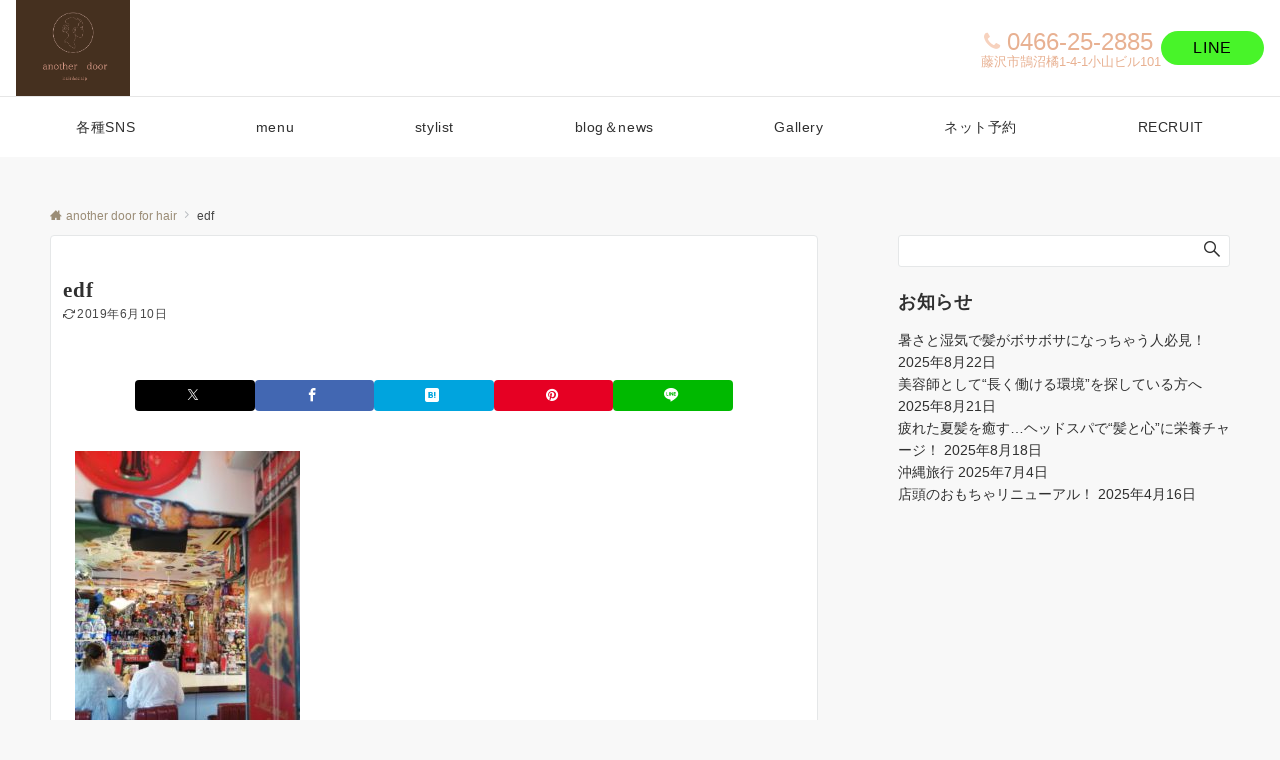

--- FILE ---
content_type: text/html; charset=UTF-8
request_url: https://anotherdoor-fujisawa.com/%E8%97%A4%E6%B2%A2%E3%81%AE%E7%BE%8E%E5%AE%B9%E5%AE%A4anotherdoor%E3%81%AE%E3%83%96%E3%83%AD%E3%82%B0%E3%80%80%E3%82%AB%E3%83%AC%E3%83%BC%E7%B7%A8/edf-21/
body_size: 34480
content:
<!DOCTYPE html>
<html lang="ja">
<head prefix="og: http://ogp.me/ns# fb: http://ogp.me/ns/fb# article: http://ogp.me/ns/article#">
<meta charset="UTF-8">
<meta name="viewport" content="width=device-width,initial-scale=1.0">
<meta name="description" content="">
<title>edf &#8211; another door  for hair</title>
<meta name='robots' content='max-image-preview:large' />
	<style>img:is([sizes="auto" i], [sizes^="auto," i]) { contain-intrinsic-size: 3000px 1500px }</style>
	<link rel='dns-prefetch' href='//webfonts.xserver.jp' />
<link rel='dns-prefetch' href='//static.addtoany.com' />
<link rel='dns-prefetch' href='//secure.gravatar.com' />
<link rel='dns-prefetch' href='//stats.wp.com' />
<link rel='dns-prefetch' href='//v0.wordpress.com' />
<link rel="alternate" type="application/rss+xml" title="another door  for hair &raquo; フィード" href="https://anotherdoor-fujisawa.com/feed/" />
<link rel="alternate" type="application/rss+xml" title="another door  for hair &raquo; コメントフィード" href="https://anotherdoor-fujisawa.com/comments/feed/" />
<style id="emanon-business-style-inline-css">.l-content.section-inner {width:calc(100% - 32px);z-index:101;}@media screen and (min-width:1200px) {.l-content.section-inner {width:var(--ema-one-col-content-width-front-page);}}.section-wrapper {display:flex;flex-wrap:wrap;}@media screen and (min-width:768px) {.section-wrapper {width:calc(100% + 32px);}}.section-cta {margin-top:40px;text-align:center;}.section-btn {min-width:50%;}@media screen and (min-width:768px) {.section-btn {min-width:20%;}}.home.page-template-front-page .article,.home.page-template-front-page-content-post .article {border:none;background-color:inherit;}.eb-front-top-widget-section .alignfull, .eb-front-bottom-widget-section .alignfull {position:relative;left:calc(50% - 50vw);width:100vw;max-width:100vw;}.eb-front-top-widget-section .alignwide,.eb-front-bottom-widget-section .alignwide {position:relative;max-width:100vw;}@media screen and (min-width:768px) {.eb-front-top-widget-section .alignwide,.eb-front-bottom-widget-section .alignwide {left:calc(50% - 380px);width:760px;}}@media screen and (min-width:960px) {.eb-front-top-widget-section .alignwide,.eb-front-bottom-widget-section .alignwide {left:calc(50% - 480px);width:960px;}}@media screen and (min-width:1200px) {.eb-front-top-widget-section .alignwide,.eb-front-bottom-widget-section .alignwide {left:calc(50% - 560px);width:1120px;}}.is-separator-triangle {margin-bottom:56px;}.is-separator-triangle_center {margin-bottom:32px;}@media screen and (min-width:768px) {.is-separator-triangle {margin-bottom:72px;}.is-separator-triangle_center {margin-bottom:40px;}}.eb-ticker-section {display:block;height:48px;background-color:#f1ffd3;color:#000000;font-size:var(--ema-font-size-s1);}.eb-ticker-section a {color:#000000;}.eb-ticker-section a:hover {color:var(--ema-link-color);}.ticker-inner {display:flex;flex-direction:row;align-items:center;}.ticker-label {margin-right:8px;}@media screen and ( min-width:768px ) {.ticker-label {margin-right:16px;}}.ticker-label {padding:4px 12px;border-radius:var(--ema-border-radius-4);background-color:#fc2525;color:#fff;}.ticker-date {display:none;}@media screen and ( min-width:768px ) {.ticker-date {display:inline-block;}}.ticker-title {height:48px;line-height:48px;overflow:hidden;}.ticker-title li {overflow:hidden;text-overflow:ellipsis;white-space:nowrap;}.eb-solution-section {position:relative;text-align:center;background-color:#fcf7cc;}.eb-solution-section .separator-section-arch,.eb-solution-section .separator-section-wave,.eb-solution-section .separator-section-double-wave,.eb-solution-section .separator-section-two-wave,.eb-solution-section .separator-section-tilt-right,.eb-solution-section .separator-section-tilt-left,.eb-solution-section .separator-section-triangle,.eb-solution-section .separator-section-triangle-center {fill:#e6f7f1;}.solution-header .section-title {color:#000c15;}.solution-header .section-title::before {color:#000c15;}.solution-header .section-description {color:#303030;}.solution-box-list-inner {display:flex;flex-direction:column;width:100%;height:100%;padding-top:32px;padding-bottom:32px;padding-left:16px;padding-right:16px;box-sizing:border-box;border-radius:var(--ema-border-radius-4);border:1px solid #ffffff;background-color:#ffffff;transition:all 0.3s ease;backface-visibility:hidden;}.solution-box-list.is-title-left .solution-box-list-inner {flex-direction:row;gap:8px;padding-top:24px;padding-bottom:24px;}.solution-box-list.is-title-left .solution-box-list-inner .solution-box-detail {text-align:left;}.solution-box-list.is-border .solution-box-list-inner {border:1px solid #e2e5e8;}.solution-box-list.is-border-shadow .solution-box-list-inner {border:1px solid #e2e5e8;box-shadow:0 1px 3px 1px rgb(0 0 0 / 8%);}.solution-box-list.is-shadow .solution-box-list-inner {box-shadow:0 1px 3px 1px rgb(0 0 0 / 8%);}@media screen and ( max-width:767px ) {.section-wrapper:not(.u-item-scroll) .solution-box-list {margin-bottom:32px;width:100%;}.section-wrapper:not(.u-item-scroll) .solution-box-list:last-child {margin-bottom:0;}}@media screen and ( min-width:768px ) {.solution-box-list {margin-right:32px;width:calc(33.333% - 32px);}}.solution-box-list.is-hover-box-background.has-link:hover .solution-box-list-inner {background-color:#e2e5e8;}.solution-box-list.is-hover-box-border.has-link:hover .solution-box-list-inner {border:1px solid #9b8d77;}.solution-box-list.is-hover-box-shadow.has-link:hover .solution-box-list-inner {box-shadow:0 1px 3px 1px rgb(0 0 0 / 8%);}.solution-box-list.is-hover-box-floating.has-link:hover .solution-box-list-inner {transform:translateY(-3px);}.solution-box-list.is-hover-box-shadow-floating.has-link:hover .solution-box-list-inner {box-shadow:0 1px 3px 1px rgb(0 0 0 / 8%);transform:translateY(-3px);}.solution-box-detail__description {color:#303030;}.solution-box-list[class*="is-title-top-"] .solution-box-icon {margin-bottom:16px;}.solution-box-icon i {margin:0;transition:all 0.2s ease 0s;color:#756c56;}.solution-box-list[class*="is-title-top-"] i {display:inline-block;width:96px;height:96px;line-height:96px;font-size:var(--ema-font-size-l5);background-color:#ffffff;border:2px solid #756c56;}.solution-box-list[class*="is-title-top-"].is-hover-icon.has-link:hover i {background:#c6aa5b;border:2px solid #c6aa5b;color:#fff;}.solution-box-list.is-title-top-circle .solution-box-icon i {border-radius:50%;}.solution-box-list.is-title-top-speech-bubble .solution-box-icon i {position:relative;border-radius:50%;}.solution-box-list.is-title-top-speech-bubble .solution-box-icon i::after {content:"";position:absolute;bottom:-8px;left:50%;width:16px;height:16px;background-color:#ffffff;border-right:2px solid;border-bottom:2px solid;border-color:#756c56;transform:translateX(-50%) rotate(45deg);transition:all 0.2s ease 0s;}.solution-box-list.is-title-top-speech-bubble.is-hover-icon.has-link:hover i::after {background-color:#c6aa5b;border-color:#c6aa5b;}.solution-box-list[class*="is-title-top-"] .solution-box-icon img {width:96px;height:96px;object-fit:cover;object-position:50% 50%;}.solution-box-list.is-title-top-circle .solution-box-icon img {border-radius:50%;}.solution-box-list.is-title-top-corner .solution-box-icon img {border-radius:var(--ema-border-radius-4);}.solution-box-list.is-title-left .solution-box-icon i {font-size:var(--ema-font-size-l3);}.solution-box-list.is-title-left .solution-box-icon i::before {line-height:1.35;}.solution-box-list.is-title-left.is-hover-icon.has-link:hover i {color:#c6aa5b;}.solution-box-list.is-title-left .solution-box-icon img {width:48px;}.solution-box-detail {overflow:hidden;}.solution-box-detail__title {letter-spacing:0.1em;font-size:var(--ema-font-size-l2);color:#000c15;}.solution-box-list[class*="is-title-top-"] .solution-box-detail__title {padding-top:16px;padding-bottom:24px;}.solution-box-list.is-title-left .solution-box-detail__title {padding-bottom:12px;}.eb-solution-section .section-header.is-style-title-underline .section-title::after {background:#e2e5e8;}.eb-solution-section .section-header.is-style-title-underline-dot .section-title::after {background-image:radial-gradient(#e2e5e8 30%, transparent 30%);}.eb-solution-section .section-header.is-style-title-underline-shadedlin .section-title::after {background-image:repeating-linear-gradient(45deg, #e2e5e8 0, #e2e5e8 1px, transparent 0, transparent 50%),repeating-linear-gradient(135deg, #e2e5e8, #e2e5e8 1px, transparent 0, transparent 50%);}.eb-solution-section .section-header.is-style-title-border-vertical-up::before {background:#e2e5e8;}.eb-solution-section .section-header.is-style-title-border-vertical-down::after {background:#e2e5e8;}.eb-solution-section .section-inner {padding-top:var(--solution-section-padding-top-sp);padding-bottom:var(--solution-section-padding-bottom-sp); }@media screen and ( min-width:768px ) {.eb-solution-section .section-inner {padding-top:var(--solution-section-padding-top-tablet);padding-bottom:var(--solution-section-padding-bottom-tablet);}}@media screen and ( min-width:960px ) {.eb-solution-section .section-inner {padding-top:var(--solution-section-padding-top-pc);padding-bottom:var(--solution-section-padding-bottom-pc);}}.eb-sales-section {position:relative;text-align:center;background-color:#f2fff5;}.eb-sales-section .separator-section-arch,.eb-sales-section .separator-section-wave,.eb-sales-section .separator-section-double-wave,.eb-sales-section .separator-section-two-wave,.eb-sales-section .separator-section-tilt-right,.eb-sales-section .separator-section-tilt-left,.eb-sales-section .separator-section-triangle,.eb-sales-section .separator-section-triangle-center {fill:#fcf7cc;}.sales-header .section-title {color:#000c15;}.sales-header .section-title::before {color:#000c15;}.sales-header .section-description {color:#303030;}.sales-section-col {width:100%;box-sizing:border-box;}@media screen and (min-width:768px) {.sales-section-col {margin-right:48px;width:calc(50% - 48px);}}.sales-content-image {width:100%;border-radius:var(--ema-border-radius-4);}.sales-content-description {margin-top:16px;color:#303030;}.sales-section-cta {margin-top:16px;text-align:center;}.btn.sales-section-btn a {background-color:#9b8d77;font-size:var(--ema-font-size-s1);color:#fff;}.sales-box-list {padding-bottom:32px;}.sales-box-list:nth-child(3) {padding-bottom:0;}.sales-box-header {position:relative;display:flex;margin-bottom:8px;line-height:1.5;}.sales-box-header i {margin-left:0;margin-right:6px;line-height:1.5;vertical-align:bottom;font-size:var(--ema-font-size-l2 );color:#9b8d77;transition:0.2s ease-in-out;}.sales-box-header__title {text-align:left;font-size:var(--ema-font-size-l2 );color:#000c15;transition:0.2s ease-in-out;}@media screen and (max-width:599px) {.sales-box-header__title.is-text-align-center {text-align:center;}}.sales-box-list .has-link .sales-box-header:hover i {transform:scale(1.1);}.sales-box-list .has-link .sales-box-header:hover .sales-box-header__title{color:#9b8d77;}.sales-box-detail {color:#303030;}.sales-box-detail p {text-align:justify;}#sales-section-video {width:100%;border-radius:var(--ema-border-radius-4);}.sales-section-video-wrap {position:relative;}.sales-section-video-btn {content:"";position:absolute;top:0;left:0;right:0;bottom:40px;cursor:pointer;}@media screen and (max-width:767px) {.sales-section-box {margin-top:32px;}}.eb-sales-section .section-header.is-style-title-underline .section-title::after {background:#e2e5e8;}.eb-sales-section .section-header.is-style-title-underline-dot .section-title::after {background-image:radial-gradient(#e2e5e8 30%, transparent 30%);}.eb-sales-section .section-header.is-style-title-underline-shadedlin .section-title::after {background-image:repeating-linear-gradient(45deg, #e2e5e8 0, #e2e5e8 1px, transparent 0, transparent 50%),repeating-linear-gradient(135deg, #e2e5e8, #e2e5e8 1px, transparent 0, transparent 50%);}.eb-sales-section .section-header.is-style-title-border-vertical-up::before {background:#e2e5e8;}.eb-sales-section .section-header.is-style-title-border-vertical-down::after {background:#e2e5e8;}.eb-sales-section .section-inner { padding-top:var(--sales-section-padding-top-sp); padding-bottom:var(--sales-section-padding-bottom-sp);}@media screen and ( min-width:768px ) {.eb-sales-section .section-inner { padding-top:var(--sales-section-padding-top-tablet); padding-bottom:var(--sales-section-padding-bottom-tablet); }}@media screen and ( min-width:960px ) {.eb-sales-section .section-inner { padding-top:var(--sales-section-padding-top-pc); padding-bottom:var(--sales-section-padding-bottom-pc); }}.eb-benefit-section {position:relative;text-align:center;background-color:#fcf7cc;}.eb-benefit-section .separator-section-arch,.eb-benefit-section .separator-section-wave,.eb-benefit-section .separator-section-double-wave,.eb-benefit-section .separator-section-two-wave,.eb-benefit-section .separator-section-tilt-right,.eb-benefit-section .separator-section-tilt-left,.eb-benefit-section .separator-section-triangle,.eb-benefit-section .separator-section-triangle-center {fill:#f2fff5;}.benefit-header .section-title {color:#000c15;}.benefit-header .section-title::before {color:#000c15;}.benefit-header .section-description {color:#303030;}.benefit-box-list-inner {display:flex;flex-direction:column;width:100%;height:100%;padding-top:32px;padding-bottom:32px;padding-left:16px;padding-right:16px;box-sizing:border-box;border-radius:var(--ema-border-radius-4);background-color:#f4f4f4;transition:all 0.3s ease;backface-visibility:hidden;}.benefit-box-list.is-title-left .benefit-box-list-inner {flex-direction:row;gap:8px;padding-top:24px;padding-bottom:24px;}.benefit-box-list.is-title-left .benefit-box-list-inner .benefit-box-detail {text-align:left;}.benefit-box-list.is-border .benefit-box-list-inner {border:1px solid #e2e5e8;}.benefit-box-list.is-border-shadow .benefit-box-list-inner {border:1px solid #f4f4f4;box-shadow:0 1px 3px 1px rgb(0 0 0 / 8%);}.benefit-box-list.is-shadow .benefit-box-list-inner {box-shadow:0 1px 3px 1px rgb(0 0 0 / 8%);}.benefit-box-list.is-hover-box-background.has-link:hover .benefit-box-list-inner {background-color:#e2e5e8;}.benefit-box-list.is-hover-box-border.has-link:hover .benefit-box-list-inner {border:1px solid #9b8d77;}.benefit-box-list.is-hover-box-shadow.has-link:hover .benefit-box-list-inner {box-shadow:0 1px 3px 1px rgb(0 0 0 / 8%);}.benefit-box-list.is-hover-box-floating.has-link:hover .benefit-box-list-inner {transform:translateY(-3px);}.benefit-box-list.is-hover-box-shadow-floating.has-link:hover .benefit-box-list-inner {box-shadow:0 1px 3px 1px rgb(0 0 0 / 8%);transform:translateY(-3px);}@media screen and ( max-width:767px ) {.section-wrapper:not(.u-item-scroll) .benefit-box-list {margin-bottom:32px;width:100%;}.section-wrapper:not(.u-item-scroll) .benefit-box-list:last-child {margin-bottom:0;}}.benefit-box-icon i {margin:0;color:#9b8d77;transition:all 0.2s ease 0s;}.benefit-box-list.is-title-left .benefit-box-icon img {width:32px;vertical-align:bottom;}.benefit-box-list.is-title-top .benefit-box-icon i {display:block;margin-bottom:24px;font-size:var(--ema-font-size-l6);}.benefit-box-list.is-title-left .benefit-box-icon i {font-size:var(--ema-font-size-l3);}.benefit-box-list.is-title-left .benefit-box-icon i::before {line-height:1.35;}.benefit-box-list.is-title-top.is-hover-icon.has-link:hover i {color:#c6aa5b;transform:TranslateY(-6px);}.benefit-box-list.is-title-left.is-hover-icon.has-link:hover i {color:#c6aa5b;}.benefit-box-detail {position:relative;overflow:hidden;}.benefit-box-list.is-title-top img {margin-bottom:16px;}.benefit-box-detail-title {letter-spacing:0.1em;font-size:var(--ema-font-size-l2);color:#000c15;}.benefit-box-list.is-title-top .benefit-box-detail-title {margin-bottom:24px;}.benefit-box-list.is-title-left .benefit-box-detail-title {margin-bottom:12px;}.benefit-box-detail-lead {transition:all 0.2s ease 0s;color:#303030;}.benefit-section-cta {text-align:center;}.btn.benefit-section-btn a {background-color:#9b8d77;font-size:var(--ema-font-size-s1);color:#ffffff;}@media screen and (min-width:768px) {.benefit-box-list {margin-right:32px;width:calc(33.333% - 32px);}.benefit-box-list:nth-child(n+4){margin-top:32px;}}.eb-benefit-section .section-header.is-style-title-underline .section-title::after {background:#e2e5e8;}.eb-benefit-section .section-header.is-style-title-underline-dot .section-title::after {background-image:radial-gradient(#e2e5e8 30%, transparent 30%);}.eb-benefit-section .section-header.is-style-title-underline-shadedlin .section-title::after {background-image:repeating-linear-gradient(45deg, #e2e5e8 0, #e2e5e8 1px, transparent 0, transparent 50%),repeating-linear-gradient(135deg, #e2e5e8, #e2e5e8 1px, transparent 0, transparent 50%);}.eb-benefit-section .section-header.is-style-title-border-vertical-up::before {background:#e2e5e8;}.eb-benefit-section .section-header.is-style-title-border-vertical-down::after {background:#e2e5e8;}.eb-benefit-section .section-inner { padding-top:var(--benefit-section-padding-top-sp); padding-bottom:var(--benefit-section-padding-bottom-sp);}@media screen and ( min-width:768px ) {.eb-benefit-section .section-inner { padding-top:var(--benefit-section-padding-top-tablet); padding-bottom:var(--benefit-section-padding-bottom-tablet); }}@media screen and ( min-width:960px ) {.eb-benefit-section .section-inner { padding-top:var(--benefit-section-padding-top-pc); padding-bottom:var(--benefit-section-padding-bottom-pc); }}.splide__l-content {box-sizing:border-box;position:relative;}.splide__list {backface-visibility:hidden;display:-ms-flexbox;display:flex;height:100%;margin:0 !important;padding:0 !important;}.splide.is-initialized:not(.is-active) .splide__list {display:block;}.splide__pagination {-ms-flex-align:center;align-items:center;display:-ms-flexbox;display:flex;-ms-flex-wrap:wrap;flex-wrap:wrap;-ms-flex-pack:center;justify-content:center;margin:0;pointer-events:none;}.splide__pagination li {display:inline-block;line-height:1;list-style-type:none;margin:0;pointer-events:auto;}.splide__progress__bar {width:0;}.splide {position:relative;visibility:hidden;}.splide.is-initialized,.splide.is-rendered {visibility:visible;}.splide__slide {position:relative;backface-visibility:hidden;box-sizing:border-box;-ms-flex-negative:0;flex-shrink:0;list-style-type:none !important;margin:0;}.splide__slide img {vertical-align:bottom;width:100%;}.splide__spinner {animation:splide-loading 1s linear infinite;border:2px solid #999;border-left-color:transparent;border-radius:50%;bottom:0;contain:strict;display:inline-block;height:20px;left:0;margin:auto;position:absolute;right:0;top:0;width:20px;}.splide__sr {clip:rect(0 0 0 0);border:0;height:1px;margin:-1px;overflow:hidden;padding:0;position:absolute;width:1px;}.splide__toggle.is-active .splide__toggle__play,.splide__toggle__pause {display:none;}.splide__toggle.is-active .splide__toggle__pause {display:inline;}.splide__track {overflow:hidden;position:relative;z-index:0;}@keyframes splide-loading {0% {transform:rotate(0)}to {transform:rotate(1turn)}}.splide__track--draggable {-webkit-touch-callout:none;-webkit-user-select:none;-ms-user-select:none;user-select:none;}.splide__track--fade > .splide__list > .splide__slide {margin:0 !important;opacity:0;z-index:0;}.splide__track--fade > .splide__list > .splide__slide.is-active {opacity:1;z-index:1;}.splide--rtl {direction:rtl;}.splide__track--ttb > .splide__list {display:block;}.splide__arrow {-ms-flex-align:center;align-items:center;background-color:rgba(255, 255, 255, 0.4);border:0;border-radius:50%;cursor:pointer;display:-ms-flexbox;display:flex;height:2em;-ms-flex-pack:center;justify-content:center;opacity:.7;padding:0;position:absolute;top:50%;transform:translateY(-50%);width:2em;z-index:1;}.splide__arrow svg {fill:#000;height:1.2em;width:1.2em;}.splide__arrow:hover:not(:disabled) {opacity:0.9;}.splide__arrow:disabled {opacity:0.3;}.splide__arrow:focus-visible {outline:3px solid #0bf;outline-offset:3px;}.eb-case-section .splide__arrow--prev {left:-40px;}.splide__arrow--prev svg {transform:scaleX(-1);}.eb-case-section .splide__arrow--next {right:-40px;}.splide.is-focus-in .splide__arrow:focus {outline:3px solid #0bf;outline-offset:3px;}.eb-case-section .splide__pagination {margin-top:32px;}.splide__pagination__page {position:relative;display:inline-block;height:3px;width:24px;margin-right:4px;margin-left:4px;padding:0;border:0;border-radius:var(--ema-border-radius-4);background:var(--ema-link-color);appearance:none;transition:all 0.3s ease;}.splide__pagination__page:hover,.splide__pagination__page.is-active {background:var(--ema-link-hover);width:32px;}.splide__pagination__page:hover {cursor:pointer;opacity:.9;}.splide__slide {-webkit-tap-highlight-color:rgba(0, 0, 0, 0);}.splide__slide:focus {outline:0;}@supports(outline-offset:-3px) {.splide__slide:focus-visible {outline:3px solid #0bf;outline-offset:-3px;}}@media screen and(-ms-high-contrast:none) {.splide__slide:focus-visible {border:3px solid #0bf;}}@supports(outline-offset:-3px) {.splide.is-focus-in .splide__slide:focus {outline:3px solid #0bf;outline-offset:-3px;}}@media screen and(-ms-high-contrast:none) {.splide.is-focus-in .splide__slide:focus {border:3px solid #0bf;}.splide.is-focus-in .splide__track>.splide__list>.splide__slide:focus {border-color:#0bf;}}.splide__toggle {cursor:pointer;}.splide__toggle:focus-visible {outline:3px solid #0bf;outline-offset:3px;}.splide.is-focus-in .splide__toggle:focus {outline:3px solid #0bf;outline-offset:3px;}.splide__track--nav > .splide__list > .splide__slide {border:3px solid transparent;cursor:pointer;}.splide__track--nav > .splide__list > .splide__slide.is-active {border:3px solid #000;}.splide__arrows--rtl .splide__arrow--prev {left:auto;right:1em;}.splide__arrows--rtl .splide__arrow--prev svg {transform:scaleX(1);}.splide__arrows--rtl .splide__arrow--next {left:1em;right:auto;}.splide__arrows--rtl .splide__arrow--next svg {transform:scaleX(-1)}.splide__arrows--ttb .splide__arrow {left:50%;transform:translate(-50%);}.splide__arrows--ttb .splide__arrow--prev {top:1em;}.splide__arrows--ttb .splide__arrow--prev svg {transform:rotate(-90deg);}.splide__arrows--ttb .splide__arrow--next {bottom:1em;top:auto;}.splide__arrows--ttb .splide__arrow--next svg {transform:rotate(90deg);}.splide__pagination--ttb {bottom:0;display:-ms-flexbox;display:flex;-ms-flex-direction:column;flex-direction:column;left:auto;padding:1em 0;right:0.5em;top:0;}.eb-case-section {position:relative;background-color:#f2fff5;text-align:center;}.eb-case-section .separator-section-arch,.eb-case-section .separator-section-wave,.eb-case-section .separator-section-double-wave,.eb-case-section .separator-section-two-wave,.eb-case-section .separator-section-tilt-right,.eb-case-section .separator-section-tilt-left,.eb-case-section .separator-section-triangle,.eb-case-section .separator-section-triangle-center {fill:#332000;}.case-header .section-title {color:#000c15;}.case-header .section-title::before {color:#000c15;}.case-header .section-description {color:#303030;}.case-title {font-size:var(--ema-font-size-m);font-weight:bold;}.case-title a {display:block;color:#303030;}.case-title a:hover {color:#303030;}.case-thumbnail {position:relative;}.case-thumbnail a {display:block;}.case-thumbnail img {width:100%;height:auto;vertical-align:middle;}.case-post {padding:8px 0;}.btn.case-section-btn a {background-color:#9b8d77;color:#ffffff;font-size:var(--ema-font-size-s1);}.eb-case-section .section-header.is-style-title-underline .section-title::after {background:#e2e5e8;}.eb-case-section .section-header.is-style-title-underline-dot .section-title::after {background-image:radial-gradient(#e2e5e8 30%, transparent 30%);}.eb-case-section .section-header.is-style-title-underline-shadedlin .section-title::after {background-image:repeating-linear-gradient(45deg, #e2e5e8 0, #e2e5e8 1px, transparent 0, transparent 50%),repeating-linear-gradient(135deg, #e2e5e8, #e2e5e8 1px, transparent 0, transparent 50%);}.eb-case-section .section-header.is-style-title-border-vertical-up::before {background:#e2e5e8;}.eb-case-section .section-header.is-style-title-border-vertical-down::after {background:#e2e5e8;}.eb-case-section .section-inner { padding-top:var(--case-section-padding-top-sp); padding-bottom:var(--case-section-padding-bottom-sp);}@media screen and ( min-width:768px ) {.eb-case-section .section-inner { padding-top:var(--case-section-padding-top-tablet); padding-bottom:var(--case-section-padding-bottom-tablet); }}@media screen and ( min-width:960px ) {.eb-case-section .section-inner { padding-top:var(--case-section-padding-top-pc); padding-bottom:var(--case-section-padding-bottom-pc); }}.eb-product-section {position:relative;padding:64px 0;height:300px;}.eb-product-section .separator-section-arch,.eb-product-section .separator-section-wave,.eb-product-section .separator-section-double-wave,.eb-product-section .separator-section-two-wave,.eb-product-section .separator-section-tilt-right,.eb-product-section .separator-section-tilt-left,.eb-product-section .separator-section-triangle,.eb-product-section .separator-section-triangle-center {fill:#eeeff0;}.eb-product-section::before {position:absolute;content:"";top:0;left:0;right:0;bottom:0;background:linear-gradient( -135deg, #000, #000)fixed;opacity:0;z-index:100;}.eb-product-section .section-inner {height:100%;}.product-message {display:flex;flex-direction:column;text-align:center;justify-content:center;height:100%;}@media screen and ( min-width:768px ) {.product-message.is-product_message_left {align-items:flex-start;}.product-message.is-product_message_center {align-items:center;}.product-message.is-product_message_right {align-items:flex-end;}}.product-content {margin-right:16px;margin-left:16px;}.product-title {font-size:var(--ema-font-size-l4 );color:#dcf7dc;}.product-description {margin-top:16px;color:#d6f9e4;}.product-section-cta {margin-top:32px;}.btn.product-section-btn a {background-color:#9b8d77;color:#ffffff;}.btn.product-section-btn a:hover {background-color:#9b8d77;color:#ffffff;}.product-section-btn-microcopy {display:block;margin-top:8px;color:#ffffff;}.product-section-overlay {position:absolute;top:0;left:0;right:0;bottom:0;z-index:100;}.product-section-overlay.is-pattern_dots {background:url( https://anotherdoor-fujisawa.com/wp-content/themes/emanon-business/assets/images/overlay-dots.png);}.product-section-overlay.is-pattern_diamond {background:url( https://anotherdoor-fujisawa.com/wp-content/themes/emanon-business/assets/images/overlay-diamond.png);}.eb-price-section {position:relative;background-color:#f8f8f8;text-align:center;}.eb-price-section .separator-section-arch,.eb-price-section .separator-section-wave,.eb-price-section .separator-section-double-wave,.eb-price-section .separator-section-two-wave,.eb-price-section .separator-section-tilt-right,.eb-price-section .separator-section-tilt-left,.eb-price-section .separator-section-triangle,.eb-price-section .separator-section-triangle-center {fill:#eeeff0;}.price-header {text-align:center;}.price-header .section-title {color:#000c15;}.price-header .section-title::before {color:#303030;}.price-header .section-description {color:#303030;}.price-box-list {position:relative;padding-top:24px;padding-bottom:24px;padding-left:24px;padding-right:24px;text-align:center;box-sizing:border-box;border-radius:var(--ema-border-radius-4);background-color:var(--box-background-color);transition:all 0.2s ease 0s;}.price-box-list.is-highlight {margin-top:-12px;margin-bottom:-12px;border-width:4px;}.price-box-list.is-highlight .price-item-btn {margin-top:48px;}.price-box-list.is-col-3,.price-box-list.is-col-4,.price-box-list.is-col-5 {width:100%;}.price-box-list.is-col-4 {padding-left:16px;padding-righ:16px;}.price-box-list.is-col-5 {padding-left:12px;padding-right:12px;}.price-box-list.is-border {border:1px solid var(--box-border-color);}.price-box-list.is-border-shadow {border:1px solidvar(--box-border-color);box-shadow:0 1px 3px 1px rgb(0 0 0 / 8%);}.price-box-list.is-shadow {box-shadow:0 1px 3px 1px rgb(0 0 0 / 8%);}.price-box-list.is-border.is-highlight,.price-box-list.is-border-shadow.is-highlight,.price-box-list.is-shadow.is-highlight {border:3px solid var(--box-border-color);}@media screen and ( max-width:767px ) {.section-wrapper:not(.u-item-scroll) .price-box-list {margin-bottom:32px;width:100%;}.section-wrapper:not(.u-item-scroll) .price-box-list:last-child {margin-bottom:0;}}@media screen and ( min-width:768px ) {.eb-price-section .section-wrapper.has-list-3 {width:calc(100% + 32px);}.eb-price-section .section-wrapper.has-list-4 {width:calc(100% + 16px);}.eb-price-section .section-wrapper.has-list-5 {width:calc(100% + 8px);}.price-box-list.is-col-3 {margin-right:32px;width:calc(33.333% - 32px);}.price-box-list.is-col-4 {margin-right:16px;width:calc(25% - 16px);}.price-box-list.is-col-5 {margin-right:8px;width:calc(20% - 8px);}.price-box-list[class*="is-col-"]:last-child {margin-right:0;}}.price-microcopy {margin-bottom:8px;letter-spacing:0.04em;font-size:var(--ema-font-size-s2);color:var(--box-microcopy-color);}.price-item {padding:6px;border-radius:var(--ema-border-radius-4);background-color:var(--box-item-background-color);line-height:1.25;letter-spacing:0.04em;font-size:var(--ema-font-size-l1);color:var(--box-item-text-color);}.price-item-selling {padding-top:32px;letter-spacing:0.04em;font-size:var(--ema-font-size-l3);font-weight:bold;color:var(--box-selling-color);}.price-item-description {margin-top:32px;padding-top:16px;border-top:1px solid #e2e5e8;text-align:left;font-size:var(--ema-font-size-s1);color:var(--box-description-color);}.price-item-description >* {margin-top:16px;}.price-item-description > ul {list-style:disc;list-style-position:inside;}.price-item-description > ol {list-style:decimal;list-style-position:inside;}.btn.price-item-btn a {background-color:var(--box-item-btn-background-color);color:var(--box-item-btn-text-color);}.price-item-btn {margin-top:24px;}.price-section-cta {text-align:center;}.btn.price-section-btn a {background-color:#9b8d77;color:#ffffff;font-size:var(--ema-font-size-s1);}.eb-price-section .section-header.is-style-title-underline .section-title::after {background:#e2e5e8;}.eb-price-section .section-header.is-style-title-underline-dot .section-title::after {background-image:radial-gradient(#e2e5e8 30%, transparent 30%);}.eb-price-section .section-header.is-style-title-underline-shadedlin .section-title::after {background-image:repeating-linear-gradient(45deg, #e2e5e8 0, #e2e5e8 1px, transparent 0, transparent 50%),repeating-linear-gradient(135deg, #e2e5e8, #e2e5e8 1px, transparent 0, transparent 50%);}.eb-price-section .section-header.is-style-title-border-vertical-up::before {background:#e2e5e8;}.eb-price-section .section-header.is-style-title-border-vertical-down::after {background:#e2e5e8;}.eb-price-section .section-inner { padding-top:var(--price-section-padding-top-sp); padding-bottom:var(--price-section-padding-bottom-sp);}@media screen and ( min-width:768px ) {.eb-price-section .section-inner { padding-top:var(--price-section-padding-top-tablet); padding-bottom:var(--price-section-padding-bottom-tablet); }}@media screen and ( min-width:960px ) {.eb-price-section .section-inner { padding-top:var(--price-section-padding-top-pc); padding-bottom:var(--price-section-padding-bottom-pc); }}.eb-front-cta-section {padding-top:var(--front-cta-section-padding-top-sp);padding-bottom:var(--front-cta-section-padding-bottom-sp);background-color:#564e3f;overflow:hidden; }@media screen and ( min-width:768px ) { .eb-front-cta-section {padding-top:var(--front-cta-section-padding-top-tablet);padding-bottom:var(--front-cta-section-padding-bottom-tablet);}}@media screen and ( min-width:960px ) {.eb-front-cta-section {padding-top:var(--front-cta-section-padding-top-pc);padding-bottom:var(--front-cta-section-padding-bottom-pc);}}.front-cta {display:flex;justify-content:center;flex-direction:column;}.front-cta:not( .is-border_separate) {column-gap:32px;}@media screen and ( min-width:600px ) {.front-cta {flex-direction:row;}}.front-cta__inner {position:relative;width:100%;}.front-cta__header {margin-bottom:16px;}.front-cta__description {color:#ffffff;}.front-cta__header-title {margin-bottom:16px;font-size:var(--ema-font-size-l2);color:#ffffff;}.front-cta__header-title i {margin-right:6px;font-size:var(--ema-font-size-l2);font-weight:normal;color:#ffffff;}@media screen and ( min-width:768px ) {.front-cta__header-title,.front-cta__header i {font-size:var(--ema-font-size-l3);}}.front-cta__tell {margin-top:16px;font-size:var(--ema-font-size-l3);font-weight:bold;}.front-cta__tell a,.front-cta__tell a:hover {color:#ffffff;}.front-cta__business-hours {font-size:var(--ema-font-size-s1);color:#ffffff;}.front-cta__mail-btn {position:relative;width:80%;}@media screen and (min-width:768px) {.front-cta__mail-btn {position:relative;width:60%;}}.front-cta__btn {margin-top:24px;text-align:center;}.btn.front-cta__mail-btn a {background-color:#9b8d77;color:#ffffff;}.btn.front-cta__mail-btn a:hover {background-color:#9b8d77;color:#ffffff;}.front-cta__mail-btn-microcopy {margin-top:8px;text-align:center;font-size:var(--ema-font-size-s1);color:#ffffff;}[class*="front-cta__col"] {display:flex;flex-direction:column;justify-content:center;text-align:center;background-color:#161410;}.is-border_box [class*="front-cta__col"] {border:1px solid #e2e5e8;border-radius:var(--ema-border-radius-4);}.is-border_separate .front-cta__col-right {border-top:1px solid #e2e5e8;}@media screen and ( min-width:600px ) {.is-border_separate .front-cta__col-right{border-top:none;border-left:1px solid #e2e5e8;}}@media screen and (max-width:599px) {.is-border_box [class*="front-cta__col"] {padding:16px;}.is-border_separate [class*="front-cta__col"] {padding-top:32px;padding-bottom:32px;}.is-border_none .front-cta__col-right,.is-border_box .front-cta__col-right {margin-top:32px;}}@media screen and ( min-width:600px ) {.front-cta__col {padding:32px;width:760px;}.front-cta__col-left,.front-cta__col-right {padding:32px;width:50%;}}.eb-info-section {position:relative;background-color:#f8f8f8;}.eb-info-section .separator-section-arch,.eb-info-section .separator-section-wave,.eb-info-section .separator-section-double-wave,.eb-info-section .separator-section-two-wave,.eb-info-section .separator-section-tilt-right,.eb-info-section .separator-section-tilt-left,.eb-info-section .separator-section-triangle,.eb-info-section .separator-section-triangle-center {fill:#eeeff0;}@media screen and ( min-width:768px ) {.eb-info-section .is-two-col {display:flex}.eb-info-section .is-two-col .section-header {flex-basis:350px;}.eb-info-section .is-two-col .info-content {flex-basis:738px;margin-left:32px;}.eb-info-section .is-two-col .section-cta {text-align:right;}.eb-info-section .section-title.is-text-align-center-left::after {margin:unset;}}.info-header {text-align:center;}.info-header .section-title {color:#000c15;}.info-header .section-title::before {color:#303030 ;}.info-header .section-description {color:#303030 ;}.info-list__item {position:relative;}.info-list__item:not(:first-child) {margin-top:16px;}.info-list__link {position:relative;display:flex;text-decoration:none;line-height:1.6;font-size:var(--ema-font-size-m);color:#303030 ;transition:0.4s ease-in-out;}.info-list__link:hover {color:#c6aa5b;}.info-list-meta {display:flex;margin-right:12px;padding-right:12px;border-right:solid 1px #e5e7e8;flex-direction:column;align-items:center;justify-content:center;}.info-list-cat-name {min-width:110px;max-width:110px;padding:2px;border-radius:30px;text-align:center;line-height:1.2;background-color:#161410;font-size:var(--ema-font-size-s2);color:#ffffff;}.info-list-time {font-size:var(--ema-font-size-s2);color:#303030;}@keyframes arrowRight {50% {right:8px;opacity:1;}100% {right:0;opacity:0;}}.info-list__item::after {position:absolute;content:"\f054";top:50%;right:12px;transform:translateY(-50%);font-family:"FontAwesome";color:#303030 ;font-size:var(--ema-font-size-s3);opacity:0;}.info-list__item:hover::after {animation:arrowRight 1.4s infinite;color:#c6aa5b;}.info-list__title {display:block;color:#303030 ;}.btn.info-section-btn a {background-color:#9b8d77;font-size:var(--ema-font-size-s1);color:#ffffff;}.eb-info-section .section-header.is-style-title-underline .section-title::after {background:#e2e5e8;}.eb-info-section .section-header.is-style-title-underline-dot .section-title::after {background-image:radial-gradient(#e2e5e8 30%, transparent 30%);}.eb-info-section .section-header.is-style-title-underline-shadedlin .section-title::after {background-image:repeating-linear-gradient(45deg, #e2e5e8 0, #e2e5e8 1px, transparent 0, transparent 50%),repeating-linear-gradient(135deg, #e2e5e8, #e2e5e8 1px, transparent 0, transparent 50%);}.eb-info-section .section-header.is-style-title-border-vertical-up::before {background:#e2e5e8;}.eb-infoe-section .section-header.is-style-title-border-vertical-down::after {background:#e2e5e8;}.eb-info-section .section-inner { padding-top:var(--info-section-padding-top-sp); padding-bottom:var(--info-section-padding-bottom-sp);}@media screen and ( min-width:768px ) {.eb-info-section .section-inner { padding-top:var(--info-section-padding-top-tablet); padding-bottom:var(--info-section-padding-bottom-tablet); }}@media screen and ( min-width:960px ) {.eb-info-section .section-inner { padding-top:var(--info-section-padding-top-pc); padding-bottom:var(--info-section-padding-bottom-pc); }}.eb-accordion-faq-section {position:relative;background-color:#ffffff;color:#303030;}.eb-accordion-faq-section .separator-section-arch,.eb-accordion-faq-section .separator-section-wave,.eb-accordion-faq-section .separator-section-double-wave,.eb-accordion-faq-section .separator-section-two-wave,.eb-accordion-faq-section .separator-section-tilt-right,.eb-accordion-faq-section .separator-section-tilt-left,.eb-accordion-faq-section .separator-section-triangle,.eb-accordion-faq-section .separator-section-triangle-center {fill:#eeeff0;}@media screen and ( min-width:768px ) {.eb-accordion-faq-section .section-inner.is-two-col {display:flex}.eb-accordion-faq-section .section-inner.is-two-col .section-header {flex-basis:350px;}.eb-accordion-faq-section .section-inner.is-two-col .accordion-faq-content {flex-basis:738px;margin-left:32px;}.eb-accordion-faq-section .section-inner.is-two-col .section-cta {text-align:right;}.eb-accordion-faq-section .section-title.is-text-align-center-left::after {margin:unset;}}.accordion-faq-header {text-align:center;}.accordion-faq-header .section-title {color:#000c15;}.accordion-faq-header .section-title::before {color:#303030 ;}.accordion-faq-header .section-description {color:#303030 ;}.accordion-faq-content {text-align:left;}.faq-content.is-one-col {display:flex;flex-direction:column;}.faq-content.is-one-col-two-rows,.faq-content.is-two-col {display:flex;flex-wrap:wrap;}.faq-content-panel,.faq-content-panel-col6 {width:100%;}@media screen and (min-width:768px){.faq-content-panel-col6 {margin-right:32px;width:calc(50% - 32px);}}.accordion-faq-content .question {position:relative;margin-bottom:24px;padding-top:4px;padding-left:40px;padding-right:16px;font-weight:normal;}.accordion-faq-content .question.is-style-none-icon {padding-left:0;}.accordion-faq-content .question.is-answer-closed:hover {transition:all 0.2s ease 0s;color:#9b8d77;cursor:pointer;}.accordion-faq-content .answer {position:relative;margin-bottom:24px;padding-top:4px;padding-bottom:24px;padding-left:40px;border-bottom:1px solid #e2e5e8;}.accordion-faq-content .answer.is-style-none-icon {padding-left:0;}.accordion-faq-content .answer.is-answer-closed {display:none;}.accordion-faq-content .question:not(.is-style-none-icon)::before {display:inline-block;content:"Q";position:absolute;top:0;left:0;width:32px;height:32px;line-height:32px;text-align:center;font-weight:normal;font-family:Arial,sans-serif;transition:all 0.2s ease 0s;}.accordion-faq-content .question.is-style-circle::before {border-radius:50%;background-color:#9b8d77;color:#fff;}.accordion-faq-content .question.is-style-square::before {background-color:#9b8d77;color:#fff;}.accordion-faq-content .question.is-style-radius::before {border-radius:var(--ema-border-radius-4);background-color:#9b8d77;color:#fff;}.accordion-faq-content .question[class*="is-style-border-"]::before {border-width:1px;border-style:solid;border-color:#9b8d77;color:#9b8d77;}.accordion-faq-content .question.is-style-border-circle::before {border-radius:50%;}.accordion-faq-content .question.is-style-border-radius::before {border-radius:var(--ema-border-radius-4);}.accordion-faq-content .question.is-answer-closed::after {content:"\e985";position:absolute;top:50%;transform:translateY(-50%);right:0;font-family:"icomoon";}.accordion-faq-content .question.is-answer-closed.clicked::after {content:"\e986";position:absolute;right:0;font-family:"icomoon";}.accordion-faq-content .answer:not(.is-style-none-icon)::before {display:inline-block;content:"A";position:absolute;top:0;left:0;width:32px;height:32px;line-height:32px;text-align:center;font-family:Arial,sans-serif;font-weight:normal;}.accordion-faq-content .answer.is-style-circle::before {border-radius:50%;background-color:#b5b5b5;color:#fff;}.accordion-faq-content .answer.is-style-square::before {background-color:#b5b5b5;color:#fff;}.accordion-faq-content .answer.is-style-radius::before {border-radius:var(--ema-border-radius-4);background-color:#b5b5b5;color:#fff;}.accordion-faq-content .answer[class*="is-style-border-"]::before {border-width:1px;border-style:solid;border-color:#b5b5b5;color:#b5b5b5;}.accordion-faq-content .answer.is-style-border-circle::before {border-radius:50%;}.accordion-faq-content .answer.is-style-border-radius::before {border-radius:var(--ema-border-radius-4);}.accordion-faq-content .clicked {color:#9b8d77;}.btn.faq-section-btn a {background-color:#9b8d77;font-size:var(--ema-font-size-s1);color:#ffffff;}@media screen and ( min-width:768px ) {.accordion-faq-content li {padding:8px 0 32px 56px;}}.eb-accordion-faq-section .section-header.is-style-title-underline .section-title::after {background:#e2e5e8;}.eb-accordion-faq-section .section-header.is-style-title-underline-dot .section-title::after {background-image:radial-gradient(#e2e5e8 30%, transparent 30%);}.eb-accordion-faq-section .section-header.is-style-title-underline-shadedlin .section-title::after {background-image:repeating-linear-gradient(45deg, #e2e5e8 0, #e2e5e8 1px, transparent 0, transparent 50%),repeating-linear-gradient(135deg, #e2e5e8, #e2e5e8 1px, transparent 0, transparent 50%);}.eb-accordion-faq-section .section-header.is-style-title-border-vertical-up::before {background:#e2e5e8;}.eb-accordion-faq-section .section-header.is-style-title-border-vertical-down::after {background:#e2e5e8;}.eb-accordion-faq-section .section-inner { padding-top:var(--accordion-faq-section-padding-top-sp); padding-bottom:var(--accordion-faq-section-padding-bottom-sp);}@media screen and ( min-width:768px ) {.eb-accordion-faq-section .section-inner { padding-top:var(--accordion-faq-section-padding-top-tablet); padding-bottom:var(--accordion-faq-section-padding-bottom-tablet); }}@media screen and ( min-width:960px ) {.eb-accordion-faq-section .section-inner { padding-top:var(--accordion-faq-section-padding-top-pc); padding-bottom:var(--accordion-faq-section-padding-bottom-pc); }}.eb-contactfrom-section {position:relative;background-color:#f4f4f4;}.eb-contactfrom-section .separator-section-arch,.eb-contactfrom-section .separator-section-wave,.eb-contactfrom-section .separator-section-double-wave,.eb-contactfrom-section .separator-section-two-wave,.eb-contactfrom-section .separator-section-tilt-right,.eb-contactfrom-section .separator-section-tilt-left,.eb-contactfrom-section .separator-section-triangle,.eb-contactfrom-section .separator-section-triangle-center {fill:#eeeff0;}.eb-contactfrom-section.has-background-image {background-image:url();}.contactfrom-header {text-align:center;}.contactfrom-header .section-title {color:#000c15;}.contactfrom-header .section-title::before {color:#000c15;}.contactfrom-header .section-description {color:#303030;}.contactfrom-content .wpcf7 {margin:32px auto;padding:32px 16px;background-color:#fff;border-radius:var(--ema-border-radius-4);}.contactfrom-content input[type="text"],.contactfrom-content input[type="email"],.contactfrom-content input[type="url"],.contactfrom-content input[type="password"],.contactfrom-content input[type="search"],.contactfrom-content input[type="number"],.contactfrom-content input[type="tel"],.contactfrom-content input[type="range"],.contactfrom-content input[type="color"],.contactfrom-content input[type="time"],.contactfrom-content input[type="date"],.contactfrom-content input[type="datetime"],.contactfrom-content input[type="datetime-local"],.contactfrom-content input[type="week"],.contactfrom-content input[type="month"],.contactfrom-content select,.contactfrom-content textarea {margin:8px 0 16px 0;width:100%;background-color:#f8f8f8;}.contactfrom-content input[type="submit"] {background-color:#9b8d77;color:#ffffff;}.btn.contactfrom-content-btn a {background-color:#9b8d77;color:#ffffff;}.btn.contactfrom-content-btn a:hover {background-color:rgba(0,0,0,0.2);color:#ffffff;box-shadow:0px 1px 0px 0px rgba(0,0,0,0.2);}.contactfrom-content-btn-microcopy {margin-top:8px;color:#303030;}.contactfrom-content input[type=submit]:hover {background-color:rgba(0,0,0,0.2);color:#ffffff;box-shadow:0px 1px 0px 0px rgba(0,0,0,0.2);}.contactfrom-content .wpcf7-response-output {margin:0 auto;margin-top:32px;width:95%;}@media screen and ( min-width:768px ) {.contactfrom-content .wpcf7 {padding:32px;width:70%;}}.eb-contactfrom-section .section-header.is-style-title-underline .section-title::after {background:#e2e5e8;}.eb-contactfrom-section .section-header.is-style-title-underline-dot .section-title::after {background-image:radial-gradient(#e2e5e8 30%, transparent 30%);}.eb-contactfrom-section .section-header.is-style-title-underline-shadedlin .section-title::after {background-image:repeating-linear-gradient(45deg, #e2e5e8 0, #e2e5e8 1px, transparent 0, transparent 50%),repeating-linear-gradient(135deg, #e2e5e8, #e2e5e8 1px, transparent 0, transparent 50%);}.eb-contactfrom-section .section-header.is-style-title-border-vertical-up::before {background:#e2e5e8;}.eb-contactfrom-section .section-header.is-style-title-border-vertical-down::after {background:#e2e5e8;}.eb-contactfrom-section .section-inner { padding-top:var(--contactfrom-section-padding-top-sp); padding-bottom:var(--contactfrom-section-padding-bottom-sp);}@media screen and ( min-width:768px ) {.eb-contactfrom-section .section-inner { padding-top:var(--contactfrom-section-padding-top-tablet); padding-bottom:var(--contactfrom-section-padding-bottom-tablet); }}@media screen and ( min-width:960px ) {.eb-contactfrom-section .section-inner { padding-top:var(--contactfrom-section-padding-top-pc); padding-bottom:var(--contactfrom-section-padding-bottom-pc); }}</style>
<!--OGP-->
<meta property="og:title" content="edf">
<meta property="og:type" content="article">
<meta property="og:url" content="https://anotherdoor-fujisawa.com/%E8%97%A4%E6%B2%A2%E3%81%AE%E7%BE%8E%E5%AE%B9%E5%AE%A4anotherdoor%E3%81%AE%E3%83%96%E3%83%AD%E3%82%B0%E3%80%80%E3%82%AB%E3%83%AC%E3%83%BC%E7%B7%A8/edf-21/">
<meta property="og:image" content="https://anotherdoor-fujisawa.com/wp-content/uploads/2019/06/IMG_20190528_130805.jpg">
<meta property="og:image:width" content="2448">
<meta property="og:image:height" content="3264">
<meta property="og:image:alt" content="edf">
<meta property="og:description" content="">
<meta property="og:site_name" content="another door  for hair">
<meta property="article:published_time" content="2019-06-10T17:01:37+09:00">
<meta property="article:modified_time" content="2019-06-10T17:01:37+09:00">
<meta property="og:locale" content="ja">
<!--/OGP-->
<!--Twitter Card-->
<meta name="twitter:card" content="">
<meta name="twitter:image" content="https://anotherdoor-fujisawa.com/wp-content/uploads/2019/06/IMG_20190528_130805.jpg">
<!--/Twitter Card-->
<link rel='stylesheet' id='twb-open-sans-css' href='https://fonts.googleapis.com/css?family=Open+Sans%3A300%2C400%2C500%2C600%2C700%2C800&#038;display=swap&#038;ver=6.8.3' media='all' />
<link rel='stylesheet' id='twbbwg-global-css' href='https://anotherdoor-fujisawa.com/wp-content/plugins/photo-gallery/booster/assets/css/global.css?ver=1.0.0' media='all' />
<link rel='stylesheet' id='wp-block-library-css' href='https://anotherdoor-fujisawa.com/wp-includes/css/dist/block-library/style.min.css?ver=6.8.3' media='all' />
<link rel='stylesheet' id='mediaelement-css' href='https://anotherdoor-fujisawa.com/wp-includes/js/mediaelement/mediaelementplayer-legacy.min.css?ver=4.2.17' media='all' />
<link rel='stylesheet' id='wp-mediaelement-css' href='https://anotherdoor-fujisawa.com/wp-includes/js/mediaelement/wp-mediaelement.min.css?ver=6.8.3' media='all' />
<style id='jetpack-sharing-buttons-style-inline-css'>
.jetpack-sharing-buttons__services-list{display:flex;flex-direction:row;flex-wrap:wrap;gap:0;list-style-type:none;margin:5px;padding:0}.jetpack-sharing-buttons__services-list.has-small-icon-size{font-size:12px}.jetpack-sharing-buttons__services-list.has-normal-icon-size{font-size:16px}.jetpack-sharing-buttons__services-list.has-large-icon-size{font-size:24px}.jetpack-sharing-buttons__services-list.has-huge-icon-size{font-size:36px}@media print{.jetpack-sharing-buttons__services-list{display:none!important}}.editor-styles-wrapper .wp-block-jetpack-sharing-buttons{gap:0;padding-inline-start:0}ul.jetpack-sharing-buttons__services-list.has-background{padding:1.25em 2.375em}
</style>
<style id='global-styles-inline-css'>
:root{--wp--preset--aspect-ratio--square: 1;--wp--preset--aspect-ratio--4-3: 4/3;--wp--preset--aspect-ratio--3-4: 3/4;--wp--preset--aspect-ratio--3-2: 3/2;--wp--preset--aspect-ratio--2-3: 2/3;--wp--preset--aspect-ratio--16-9: 16/9;--wp--preset--aspect-ratio--9-16: 9/16;--wp--preset--color--black: #000000;--wp--preset--color--cyan-bluish-gray: #abb8c3;--wp--preset--color--white: #ffffff;--wp--preset--color--pale-pink: #f78da7;--wp--preset--color--vivid-red: #cf2e2e;--wp--preset--color--luminous-vivid-orange: #ff6900;--wp--preset--color--luminous-vivid-amber: #fcb900;--wp--preset--color--light-green-cyan: #7bdcb5;--wp--preset--color--vivid-green-cyan: #00d084;--wp--preset--color--pale-cyan-blue: #8ed1fc;--wp--preset--color--vivid-cyan-blue: #0693e3;--wp--preset--color--vivid-purple: #9b51e0;--wp--preset--color--dark-01: #3f5973;--wp--preset--color--dark-02: #8ba0b6;--wp--preset--color--dark-03: #9b8d77;--wp--preset--color--light-01: #5f83a8;--wp--preset--color--light-02: #bfcbd7;--wp--preset--color--light-03: #bfb6a8;--wp--preset--color--info: #007bff;--wp--preset--color--success: #00c851;--wp--preset--color--warning: #dc3545;--wp--preset--color--yellow: #f0ad4e;--wp--preset--color--orange: #f2852f;--wp--preset--color--purple: #9b51e0;--wp--preset--color--light-blue: #8ed1fc;--wp--preset--color--light-green: #7bdcb5;--wp--preset--color--gray: #e5e7e8;--wp--preset--color--dark-gray: #b8bcc0;--wp--preset--color--light-black: #484848;--wp--preset--color--ep-black: #303030;--wp--preset--color--dark-white: #f8f8f8;--wp--preset--color--ep-white: #ffffff;--wp--preset--gradient--vivid-cyan-blue-to-vivid-purple: linear-gradient(135deg,rgba(6,147,227,1) 0%,rgb(155,81,224) 100%);--wp--preset--gradient--light-green-cyan-to-vivid-green-cyan: linear-gradient(135deg,rgb(122,220,180) 0%,rgb(0,208,130) 100%);--wp--preset--gradient--luminous-vivid-amber-to-luminous-vivid-orange: linear-gradient(135deg,rgba(252,185,0,1) 0%,rgba(255,105,0,1) 100%);--wp--preset--gradient--luminous-vivid-orange-to-vivid-red: linear-gradient(135deg,rgba(255,105,0,1) 0%,rgb(207,46,46) 100%);--wp--preset--gradient--very-light-gray-to-cyan-bluish-gray: linear-gradient(135deg,rgb(238,238,238) 0%,rgb(169,184,195) 100%);--wp--preset--gradient--cool-to-warm-spectrum: linear-gradient(135deg,rgb(74,234,220) 0%,rgb(151,120,209) 20%,rgb(207,42,186) 40%,rgb(238,44,130) 60%,rgb(251,105,98) 80%,rgb(254,248,76) 100%);--wp--preset--gradient--blush-light-purple: linear-gradient(135deg,rgb(255,206,236) 0%,rgb(152,150,240) 100%);--wp--preset--gradient--blush-bordeaux: linear-gradient(135deg,rgb(254,205,165) 0%,rgb(254,45,45) 50%,rgb(107,0,62) 100%);--wp--preset--gradient--luminous-dusk: linear-gradient(135deg,rgb(255,203,112) 0%,rgb(199,81,192) 50%,rgb(65,88,208) 100%);--wp--preset--gradient--pale-ocean: linear-gradient(135deg,rgb(255,245,203) 0%,rgb(182,227,212) 50%,rgb(51,167,181) 100%);--wp--preset--gradient--electric-grass: linear-gradient(135deg,rgb(202,248,128) 0%,rgb(113,206,126) 100%);--wp--preset--gradient--midnight: linear-gradient(135deg,rgb(2,3,129) 0%,rgb(40,116,252) 100%);--wp--preset--font-size--small: 13px;--wp--preset--font-size--medium: 20px;--wp--preset--font-size--large: 36px;--wp--preset--font-size--x-large: 42px;--wp--preset--font-size--ema-s-4: 0.66667rem;--wp--preset--font-size--ema-s-3: 0.72727rem;--wp--preset--font-size--ema-s-2: 0.8rem;--wp--preset--font-size--ema-s-1: 0.88889rem;--wp--preset--font-size--ema-m: 1rem;--wp--preset--font-size--ema-l-1: 1.14286rem;--wp--preset--font-size--ema-l-2: 1.33333rem;--wp--preset--font-size--ema-l-3: 1.6rem;--wp--preset--font-size--ema-l-4: 2rem;--wp--preset--font-size--ema-l-5: 2.666666667rem;--wp--preset--font-size--ema-l-6: 4rem;--wp--preset--spacing--20: 0.44rem;--wp--preset--spacing--30: 0.67rem;--wp--preset--spacing--40: 1rem;--wp--preset--spacing--50: 1.5rem;--wp--preset--spacing--60: 2.25rem;--wp--preset--spacing--70: 3.38rem;--wp--preset--spacing--80: 5.06rem;--wp--preset--shadow--natural: 6px 6px 9px rgba(0, 0, 0, 0.2);--wp--preset--shadow--deep: 12px 12px 50px rgba(0, 0, 0, 0.4);--wp--preset--shadow--sharp: 6px 6px 0px rgba(0, 0, 0, 0.2);--wp--preset--shadow--outlined: 6px 6px 0px -3px rgba(255, 255, 255, 1), 6px 6px rgba(0, 0, 0, 1);--wp--preset--shadow--crisp: 6px 6px 0px rgba(0, 0, 0, 1);--wp--preset--shadow--custom: 0 1px 3px 1px rgb(0 0  0 / 0.08);}:root { --wp--style--global--content-size: 768px;--wp--style--global--wide-size: calc(768px + 48px); }:where(body) { margin: 0; }.wp-site-blocks > .alignleft { float: left; margin-right: 2em; }.wp-site-blocks > .alignright { float: right; margin-left: 2em; }.wp-site-blocks > .aligncenter { justify-content: center; margin-left: auto; margin-right: auto; }:where(.wp-site-blocks) > * { margin-block-start: 32px; margin-block-end: 0; }:where(.wp-site-blocks) > :first-child { margin-block-start: 0; }:where(.wp-site-blocks) > :last-child { margin-block-end: 0; }:root { --wp--style--block-gap: 32px; }:root :where(.is-layout-flow) > :first-child{margin-block-start: 0;}:root :where(.is-layout-flow) > :last-child{margin-block-end: 0;}:root :where(.is-layout-flow) > *{margin-block-start: 32px;margin-block-end: 0;}:root :where(.is-layout-constrained) > :first-child{margin-block-start: 0;}:root :where(.is-layout-constrained) > :last-child{margin-block-end: 0;}:root :where(.is-layout-constrained) > *{margin-block-start: 32px;margin-block-end: 0;}:root :where(.is-layout-flex){gap: 32px;}:root :where(.is-layout-grid){gap: 32px;}.is-layout-flow > .alignleft{float: left;margin-inline-start: 0;margin-inline-end: 2em;}.is-layout-flow > .alignright{float: right;margin-inline-start: 2em;margin-inline-end: 0;}.is-layout-flow > .aligncenter{margin-left: auto !important;margin-right: auto !important;}.is-layout-constrained > .alignleft{float: left;margin-inline-start: 0;margin-inline-end: 2em;}.is-layout-constrained > .alignright{float: right;margin-inline-start: 2em;margin-inline-end: 0;}.is-layout-constrained > .aligncenter{margin-left: auto !important;margin-right: auto !important;}.is-layout-constrained > :where(:not(.alignleft):not(.alignright):not(.alignfull)){max-width: var(--wp--style--global--content-size);margin-left: auto !important;margin-right: auto !important;}.is-layout-constrained > .alignwide{max-width: var(--wp--style--global--wide-size);}body .is-layout-flex{display: flex;}.is-layout-flex{flex-wrap: wrap;align-items: center;}.is-layout-flex > :is(*, div){margin: 0;}body .is-layout-grid{display: grid;}.is-layout-grid > :is(*, div){margin: 0;}body{padding-top: 0px;padding-right: 0px;padding-bottom: 0px;padding-left: 0px;}a:where(:not(.wp-element-button)){text-decoration: underline;}:root :where(.wp-element-button, .wp-block-button__link){background-color: #32373c;border-width: 0;color: #fff;font-family: inherit;font-size: inherit;line-height: inherit;padding: calc(0.667em + 2px) calc(1.333em + 2px);text-decoration: none;}.has-black-color{color: var(--wp--preset--color--black) !important;}.has-cyan-bluish-gray-color{color: var(--wp--preset--color--cyan-bluish-gray) !important;}.has-white-color{color: var(--wp--preset--color--white) !important;}.has-pale-pink-color{color: var(--wp--preset--color--pale-pink) !important;}.has-vivid-red-color{color: var(--wp--preset--color--vivid-red) !important;}.has-luminous-vivid-orange-color{color: var(--wp--preset--color--luminous-vivid-orange) !important;}.has-luminous-vivid-amber-color{color: var(--wp--preset--color--luminous-vivid-amber) !important;}.has-light-green-cyan-color{color: var(--wp--preset--color--light-green-cyan) !important;}.has-vivid-green-cyan-color{color: var(--wp--preset--color--vivid-green-cyan) !important;}.has-pale-cyan-blue-color{color: var(--wp--preset--color--pale-cyan-blue) !important;}.has-vivid-cyan-blue-color{color: var(--wp--preset--color--vivid-cyan-blue) !important;}.has-vivid-purple-color{color: var(--wp--preset--color--vivid-purple) !important;}.has-dark-01-color{color: var(--wp--preset--color--dark-01) !important;}.has-dark-02-color{color: var(--wp--preset--color--dark-02) !important;}.has-dark-03-color{color: var(--wp--preset--color--dark-03) !important;}.has-light-01-color{color: var(--wp--preset--color--light-01) !important;}.has-light-02-color{color: var(--wp--preset--color--light-02) !important;}.has-light-03-color{color: var(--wp--preset--color--light-03) !important;}.has-info-color{color: var(--wp--preset--color--info) !important;}.has-success-color{color: var(--wp--preset--color--success) !important;}.has-warning-color{color: var(--wp--preset--color--warning) !important;}.has-yellow-color{color: var(--wp--preset--color--yellow) !important;}.has-orange-color{color: var(--wp--preset--color--orange) !important;}.has-purple-color{color: var(--wp--preset--color--purple) !important;}.has-light-blue-color{color: var(--wp--preset--color--light-blue) !important;}.has-light-green-color{color: var(--wp--preset--color--light-green) !important;}.has-gray-color{color: var(--wp--preset--color--gray) !important;}.has-dark-gray-color{color: var(--wp--preset--color--dark-gray) !important;}.has-light-black-color{color: var(--wp--preset--color--light-black) !important;}.has-ep-black-color{color: var(--wp--preset--color--ep-black) !important;}.has-dark-white-color{color: var(--wp--preset--color--dark-white) !important;}.has-ep-white-color{color: var(--wp--preset--color--ep-white) !important;}.has-black-background-color{background-color: var(--wp--preset--color--black) !important;}.has-cyan-bluish-gray-background-color{background-color: var(--wp--preset--color--cyan-bluish-gray) !important;}.has-white-background-color{background-color: var(--wp--preset--color--white) !important;}.has-pale-pink-background-color{background-color: var(--wp--preset--color--pale-pink) !important;}.has-vivid-red-background-color{background-color: var(--wp--preset--color--vivid-red) !important;}.has-luminous-vivid-orange-background-color{background-color: var(--wp--preset--color--luminous-vivid-orange) !important;}.has-luminous-vivid-amber-background-color{background-color: var(--wp--preset--color--luminous-vivid-amber) !important;}.has-light-green-cyan-background-color{background-color: var(--wp--preset--color--light-green-cyan) !important;}.has-vivid-green-cyan-background-color{background-color: var(--wp--preset--color--vivid-green-cyan) !important;}.has-pale-cyan-blue-background-color{background-color: var(--wp--preset--color--pale-cyan-blue) !important;}.has-vivid-cyan-blue-background-color{background-color: var(--wp--preset--color--vivid-cyan-blue) !important;}.has-vivid-purple-background-color{background-color: var(--wp--preset--color--vivid-purple) !important;}.has-dark-01-background-color{background-color: var(--wp--preset--color--dark-01) !important;}.has-dark-02-background-color{background-color: var(--wp--preset--color--dark-02) !important;}.has-dark-03-background-color{background-color: var(--wp--preset--color--dark-03) !important;}.has-light-01-background-color{background-color: var(--wp--preset--color--light-01) !important;}.has-light-02-background-color{background-color: var(--wp--preset--color--light-02) !important;}.has-light-03-background-color{background-color: var(--wp--preset--color--light-03) !important;}.has-info-background-color{background-color: var(--wp--preset--color--info) !important;}.has-success-background-color{background-color: var(--wp--preset--color--success) !important;}.has-warning-background-color{background-color: var(--wp--preset--color--warning) !important;}.has-yellow-background-color{background-color: var(--wp--preset--color--yellow) !important;}.has-orange-background-color{background-color: var(--wp--preset--color--orange) !important;}.has-purple-background-color{background-color: var(--wp--preset--color--purple) !important;}.has-light-blue-background-color{background-color: var(--wp--preset--color--light-blue) !important;}.has-light-green-background-color{background-color: var(--wp--preset--color--light-green) !important;}.has-gray-background-color{background-color: var(--wp--preset--color--gray) !important;}.has-dark-gray-background-color{background-color: var(--wp--preset--color--dark-gray) !important;}.has-light-black-background-color{background-color: var(--wp--preset--color--light-black) !important;}.has-ep-black-background-color{background-color: var(--wp--preset--color--ep-black) !important;}.has-dark-white-background-color{background-color: var(--wp--preset--color--dark-white) !important;}.has-ep-white-background-color{background-color: var(--wp--preset--color--ep-white) !important;}.has-black-border-color{border-color: var(--wp--preset--color--black) !important;}.has-cyan-bluish-gray-border-color{border-color: var(--wp--preset--color--cyan-bluish-gray) !important;}.has-white-border-color{border-color: var(--wp--preset--color--white) !important;}.has-pale-pink-border-color{border-color: var(--wp--preset--color--pale-pink) !important;}.has-vivid-red-border-color{border-color: var(--wp--preset--color--vivid-red) !important;}.has-luminous-vivid-orange-border-color{border-color: var(--wp--preset--color--luminous-vivid-orange) !important;}.has-luminous-vivid-amber-border-color{border-color: var(--wp--preset--color--luminous-vivid-amber) !important;}.has-light-green-cyan-border-color{border-color: var(--wp--preset--color--light-green-cyan) !important;}.has-vivid-green-cyan-border-color{border-color: var(--wp--preset--color--vivid-green-cyan) !important;}.has-pale-cyan-blue-border-color{border-color: var(--wp--preset--color--pale-cyan-blue) !important;}.has-vivid-cyan-blue-border-color{border-color: var(--wp--preset--color--vivid-cyan-blue) !important;}.has-vivid-purple-border-color{border-color: var(--wp--preset--color--vivid-purple) !important;}.has-dark-01-border-color{border-color: var(--wp--preset--color--dark-01) !important;}.has-dark-02-border-color{border-color: var(--wp--preset--color--dark-02) !important;}.has-dark-03-border-color{border-color: var(--wp--preset--color--dark-03) !important;}.has-light-01-border-color{border-color: var(--wp--preset--color--light-01) !important;}.has-light-02-border-color{border-color: var(--wp--preset--color--light-02) !important;}.has-light-03-border-color{border-color: var(--wp--preset--color--light-03) !important;}.has-info-border-color{border-color: var(--wp--preset--color--info) !important;}.has-success-border-color{border-color: var(--wp--preset--color--success) !important;}.has-warning-border-color{border-color: var(--wp--preset--color--warning) !important;}.has-yellow-border-color{border-color: var(--wp--preset--color--yellow) !important;}.has-orange-border-color{border-color: var(--wp--preset--color--orange) !important;}.has-purple-border-color{border-color: var(--wp--preset--color--purple) !important;}.has-light-blue-border-color{border-color: var(--wp--preset--color--light-blue) !important;}.has-light-green-border-color{border-color: var(--wp--preset--color--light-green) !important;}.has-gray-border-color{border-color: var(--wp--preset--color--gray) !important;}.has-dark-gray-border-color{border-color: var(--wp--preset--color--dark-gray) !important;}.has-light-black-border-color{border-color: var(--wp--preset--color--light-black) !important;}.has-ep-black-border-color{border-color: var(--wp--preset--color--ep-black) !important;}.has-dark-white-border-color{border-color: var(--wp--preset--color--dark-white) !important;}.has-ep-white-border-color{border-color: var(--wp--preset--color--ep-white) !important;}.has-vivid-cyan-blue-to-vivid-purple-gradient-background{background: var(--wp--preset--gradient--vivid-cyan-blue-to-vivid-purple) !important;}.has-light-green-cyan-to-vivid-green-cyan-gradient-background{background: var(--wp--preset--gradient--light-green-cyan-to-vivid-green-cyan) !important;}.has-luminous-vivid-amber-to-luminous-vivid-orange-gradient-background{background: var(--wp--preset--gradient--luminous-vivid-amber-to-luminous-vivid-orange) !important;}.has-luminous-vivid-orange-to-vivid-red-gradient-background{background: var(--wp--preset--gradient--luminous-vivid-orange-to-vivid-red) !important;}.has-very-light-gray-to-cyan-bluish-gray-gradient-background{background: var(--wp--preset--gradient--very-light-gray-to-cyan-bluish-gray) !important;}.has-cool-to-warm-spectrum-gradient-background{background: var(--wp--preset--gradient--cool-to-warm-spectrum) !important;}.has-blush-light-purple-gradient-background{background: var(--wp--preset--gradient--blush-light-purple) !important;}.has-blush-bordeaux-gradient-background{background: var(--wp--preset--gradient--blush-bordeaux) !important;}.has-luminous-dusk-gradient-background{background: var(--wp--preset--gradient--luminous-dusk) !important;}.has-pale-ocean-gradient-background{background: var(--wp--preset--gradient--pale-ocean) !important;}.has-electric-grass-gradient-background{background: var(--wp--preset--gradient--electric-grass) !important;}.has-midnight-gradient-background{background: var(--wp--preset--gradient--midnight) !important;}.has-small-font-size{font-size: var(--wp--preset--font-size--small) !important;}.has-medium-font-size{font-size: var(--wp--preset--font-size--medium) !important;}.has-large-font-size{font-size: var(--wp--preset--font-size--large) !important;}.has-x-large-font-size{font-size: var(--wp--preset--font-size--x-large) !important;}.has-ema-s-4-font-size{font-size: var(--wp--preset--font-size--ema-s-4) !important;}.has-ema-s-3-font-size{font-size: var(--wp--preset--font-size--ema-s-3) !important;}.has-ema-s-2-font-size{font-size: var(--wp--preset--font-size--ema-s-2) !important;}.has-ema-s-1-font-size{font-size: var(--wp--preset--font-size--ema-s-1) !important;}.has-ema-m-font-size{font-size: var(--wp--preset--font-size--ema-m) !important;}.has-ema-l-1-font-size{font-size: var(--wp--preset--font-size--ema-l-1) !important;}.has-ema-l-2-font-size{font-size: var(--wp--preset--font-size--ema-l-2) !important;}.has-ema-l-3-font-size{font-size: var(--wp--preset--font-size--ema-l-3) !important;}.has-ema-l-4-font-size{font-size: var(--wp--preset--font-size--ema-l-4) !important;}.has-ema-l-5-font-size{font-size: var(--wp--preset--font-size--ema-l-5) !important;}.has-ema-l-6-font-size{font-size: var(--wp--preset--font-size--ema-l-6) !important;}
:root :where(.wp-block-pullquote){font-size: 1.5em;line-height: 1.6;}
:root :where(.wp-block-list){line-height: 1.8;}
</style>
<link rel='stylesheet' id='contact-form-7-css' href='https://anotherdoor-fujisawa.com/wp-content/plugins/contact-form-7/includes/css/styles.css?ver=6.1.2' media='all' />
<link rel='stylesheet' id='bwg_fonts-css' href='https://anotherdoor-fujisawa.com/wp-content/plugins/photo-gallery/css/bwg-fonts/fonts.css?ver=0.0.1' media='all' />
<link rel='stylesheet' id='sumoselect-css' href='https://anotherdoor-fujisawa.com/wp-content/plugins/photo-gallery/css/sumoselect.min.css?ver=3.4.6' media='all' />
<link rel='stylesheet' id='mCustomScrollbar-css' href='https://anotherdoor-fujisawa.com/wp-content/plugins/photo-gallery/css/jquery.mCustomScrollbar.min.css?ver=3.1.5' media='all' />
<link rel='stylesheet' id='bwg_googlefonts-css' href='https://fonts.googleapis.com/css?family=Ubuntu&#038;subset=greek,latin,greek-ext,vietnamese,cyrillic-ext,latin-ext,cyrillic' media='all' />
<link rel='stylesheet' id='bwg_frontend-css' href='https://anotherdoor-fujisawa.com/wp-content/plugins/photo-gallery/css/styles.min.css?ver=1.8.35' media='all' />
<link rel='stylesheet' id='emanon-style-parent-css' href='https://anotherdoor-fujisawa.com/wp-content/themes/emanon-pro/style.css?ver=3.6.5' media='all' />
<link rel='stylesheet' id='emanon-style-css' href='https://anotherdoor-fujisawa.com/wp-content/themes/emanon-business/style.css?ver=3.6.5' media='all' />
<link rel='stylesheet' id='addtoany-css' href='https://anotherdoor-fujisawa.com/wp-content/plugins/add-to-any/addtoany.min.css?ver=1.16' media='all' />
<script src="https://anotherdoor-fujisawa.com/wp-includes/js/jquery/jquery.min.js?ver=3.7.1" id="jquery-js"></script>
<script src="https://anotherdoor-fujisawa.com/wp-content/plugins/photo-gallery/booster/assets/js/circle-progress.js?ver=1.2.2" id="twbbwg-circle-js"></script>
<script id="twbbwg-global-js-extra">
var twb = {"nonce":"69a25a76cc","ajax_url":"https:\/\/anotherdoor-fujisawa.com\/wp-admin\/admin-ajax.php","plugin_url":"https:\/\/anotherdoor-fujisawa.com\/wp-content\/plugins\/photo-gallery\/booster","href":"https:\/\/anotherdoor-fujisawa.com\/wp-admin\/admin.php?page=twbbwg_photo-gallery"};
var twb = {"nonce":"69a25a76cc","ajax_url":"https:\/\/anotherdoor-fujisawa.com\/wp-admin\/admin-ajax.php","plugin_url":"https:\/\/anotherdoor-fujisawa.com\/wp-content\/plugins\/photo-gallery\/booster","href":"https:\/\/anotherdoor-fujisawa.com\/wp-admin\/admin.php?page=twbbwg_photo-gallery"};
</script>
<script src="https://anotherdoor-fujisawa.com/wp-content/plugins/photo-gallery/booster/assets/js/global.js?ver=1.0.0" id="twbbwg-global-js"></script>
<script src="//webfonts.xserver.jp/js/xserverv3.js?fadein=0&amp;ver=2.0.8" id="typesquare_std-js"></script>
<script id="addtoany-core-js-before">
window.a2a_config=window.a2a_config||{};a2a_config.callbacks=[];a2a_config.overlays=[];a2a_config.templates={};a2a_localize = {
	Share: "共有",
	Save: "ブックマーク",
	Subscribe: "購読",
	Email: "メール",
	Bookmark: "ブックマーク",
	ShowAll: "すべて表示する",
	ShowLess: "小さく表示する",
	FindServices: "サービスを探す",
	FindAnyServiceToAddTo: "追加するサービスを今すぐ探す",
	PoweredBy: "Powered by",
	ShareViaEmail: "メールでシェアする",
	SubscribeViaEmail: "メールで購読する",
	BookmarkInYourBrowser: "ブラウザにブックマーク",
	BookmarkInstructions: "このページをブックマークするには、 Ctrl+D または \u2318+D を押下。",
	AddToYourFavorites: "お気に入りに追加",
	SendFromWebOrProgram: "任意のメールアドレスまたはメールプログラムから送信",
	EmailProgram: "メールプログラム",
	More: "詳細&#8230;",
	ThanksForSharing: "共有ありがとうございます !",
	ThanksForFollowing: "フォローありがとうございます !"
};
</script>
<script defer src="https://static.addtoany.com/menu/page.js" id="addtoany-core-js"></script>
<script defer src="https://anotherdoor-fujisawa.com/wp-content/plugins/add-to-any/addtoany.min.js?ver=1.1" id="addtoany-jquery-js"></script>
<script src="https://anotherdoor-fujisawa.com/wp-content/plugins/photo-gallery/js/jquery.sumoselect.min.js?ver=3.4.6" id="sumoselect-js"></script>
<script src="https://anotherdoor-fujisawa.com/wp-content/plugins/photo-gallery/js/tocca.min.js?ver=2.0.9" id="bwg_mobile-js"></script>
<script src="https://anotherdoor-fujisawa.com/wp-content/plugins/photo-gallery/js/jquery.mCustomScrollbar.concat.min.js?ver=3.1.5" id="mCustomScrollbar-js"></script>
<script src="https://anotherdoor-fujisawa.com/wp-content/plugins/photo-gallery/js/jquery.fullscreen.min.js?ver=0.6.0" id="jquery-fullscreen-js"></script>
<script id="bwg_frontend-js-extra">
var bwg_objectsL10n = {"bwg_field_required":"\u30d5\u30a3\u30fc\u30eb\u30c9\u306f\u5fc5\u9808\u3067\u3059\u3002","bwg_mail_validation":"\u3053\u308c\u306f\u6709\u52b9\u306a\u30e1\u30fc\u30eb\u30a2\u30c9\u30ec\u30b9\u3067\u306f\u3042\u308a\u307e\u305b\u3093\u3002","bwg_search_result":"\u691c\u7d22\u306b\u4e00\u81f4\u3059\u308b\u753b\u50cf\u304c\u3042\u308a\u307e\u305b\u3093\u3002","bwg_select_tag":"Select Tag","bwg_order_by":"Order By","bwg_search":"\u691c\u7d22","bwg_show_ecommerce":"Show Ecommerce","bwg_hide_ecommerce":"Hide Ecommerce","bwg_show_comments":"\u30b3\u30e1\u30f3\u30c8\u3092\u8868\u793a","bwg_hide_comments":"\u30b3\u30e1\u30f3\u30c8\u3092\u975e\u8868\u793a\u306b\u3057\u307e\u3059","bwg_restore":"\u5fa9\u5143\u3057\u307e\u3059","bwg_maximize":"\u6700\u5927\u5316\u3057\u307e\u3059","bwg_fullscreen":"\u30d5\u30eb\u30b9\u30af\u30ea\u30fc\u30f3","bwg_exit_fullscreen":"\u30d5\u30eb\u30b9\u30af\u30ea\u30fc\u30f3\u3092\u7d42\u4e86\u3057\u307e\u3059","bwg_search_tag":"SEARCH...","bwg_tag_no_match":"No tags found","bwg_all_tags_selected":"All tags selected","bwg_tags_selected":"tags selected","play":"\u518d\u751f","pause":"\u4e00\u6642\u505c\u6b62\u3057\u307e\u3059","is_pro":"","bwg_play":"\u518d\u751f","bwg_pause":"\u4e00\u6642\u505c\u6b62\u3057\u307e\u3059","bwg_hide_info":"\u60c5\u5831\u3092\u96a0\u3059","bwg_show_info":"\u60c5\u5831\u3092\u8868\u793a\u3057\u307e\u3059","bwg_hide_rating":"Hide rating","bwg_show_rating":"Show rating","ok":"Ok","cancel":"Cancel","select_all":"Select all","lazy_load":"0","lazy_loader":"https:\/\/anotherdoor-fujisawa.com\/wp-content\/plugins\/photo-gallery\/images\/ajax_loader.png","front_ajax":"0","bwg_tag_see_all":"see all tags","bwg_tag_see_less":"see less tags"};
</script>
<script src="https://anotherdoor-fujisawa.com/wp-content/plugins/photo-gallery/js/scripts.min.js?ver=1.8.35" id="bwg_frontend-js"></script>
<link rel="https://api.w.org/" href="https://anotherdoor-fujisawa.com/wp-json/" /><link rel="alternate" title="JSON" type="application/json" href="https://anotherdoor-fujisawa.com/wp-json/wp/v2/media/929" /><link rel="EditURI" type="application/rsd+xml" title="RSD" href="https://anotherdoor-fujisawa.com/xmlrpc.php?rsd" />
<link rel='shortlink' href='https://wp.me/aa22sX-eZ' />
<link rel="alternate" title="oEmbed (JSON)" type="application/json+oembed" href="https://anotherdoor-fujisawa.com/wp-json/oembed/1.0/embed?url=https%3A%2F%2Fanotherdoor-fujisawa.com%2F%25e8%2597%25a4%25e6%25b2%25a2%25e3%2581%25ae%25e7%25be%258e%25e5%25ae%25b9%25e5%25ae%25a4anotherdoor%25e3%2581%25ae%25e3%2583%2596%25e3%2583%25ad%25e3%2582%25b0%25e3%2580%2580%25e3%2582%25ab%25e3%2583%25ac%25e3%2583%25bc%25e7%25b7%25a8%2Fedf-21%2F" />
<link rel="alternate" title="oEmbed (XML)" type="text/xml+oembed" href="https://anotherdoor-fujisawa.com/wp-json/oembed/1.0/embed?url=https%3A%2F%2Fanotherdoor-fujisawa.com%2F%25e8%2597%25a4%25e6%25b2%25a2%25e3%2581%25ae%25e7%25be%258e%25e5%25ae%25b9%25e5%25ae%25a4anotherdoor%25e3%2581%25ae%25e3%2583%2596%25e3%2583%25ad%25e3%2582%25b0%25e3%2580%2580%25e3%2582%25ab%25e3%2583%25ac%25e3%2583%25bc%25e7%25b7%25a8%2Fedf-21%2F&#038;format=xml" />
<style type='text/css'>
h1,h2,h3,h1:lang(ja),h2:lang(ja),h3:lang(ja),.entry-title:lang(ja){ font-family: "新丸ゴ R";}</style>
	<style>img#wpstats{display:none}</style>
		<style id="emanon-pro-style-inline-css">:root {--ema-body-font-family:-apple-system, BlinkMacSystemFont, "Helvetica Neue", "Segoe UI", "Hiragino Kaku Gothic ProN", "Hiragino Sans", Arial, Meiryo, sans-serif;}:root {--ema-font-size-base:1rem;--ema-font-size-l6:calc(1rem * 8 / 2);--ema-font-size-l5:calc(1rem * 8 / 3);--ema-font-size-l4:calc(1rem * 8 / 4);--ema-font-size-l3:calc(1rem * 8 / 5);--ema-font-size-l2:calc(1rem * 8 / 6);--ema-font-size-l1:calc(1rem * 8 / 7);--ema-font-size-m:calc(1rem * 8 / 8);--ema-font-size-s1:calc(1rem * 8 / 9);--ema-font-size-s2:calc(1rem * 8 / 10);--ema-font-size-s3:calc(1rem * 8 / 11);--ema-font-size-s4:calc(1rem * 8 / 12);}:root {--ema-one-col-content-width-front-page:1180px;--ema-one-col-content-width-post:1180px;--ema-one-col-content-width-page:1180px;--ema-one-col-content-width-blog-page:1180px;--ema-one-col-content-width-archive:1180px;--ema-one-col-content-width-search:1180px;--ema-one-col-content-width-not-found:1180px;--ema-sidebar-width:332px;}:root {--ema-main-color:#161410;--ema-text_color:#303030;--ema-sub-color:#cccccc;--ema-link-color:#9b8d77;--ema-link-hover:#b5b5b5;}:root {--ema-btn-corner:25px;--ema-btn-background-color:#9b8d77;--ema-btn-text-color:#ffffff;}:root {--ema-header-area-height:96px;--ema-header-area-height-sp:60px;--ema-tagline-font-size:8px;--ema-sitename-font-size-pc:20px;--ema-sitename-font-size-sp:40px;--ema-logo-height-pc:96px;--ema-logo-height-sp:60px;}:root {--ema-tagline-background-color:#f7f7f7;--ema-tagline-text-color:#001235;--ema-header-background-color:#ffffff;--ema-site-title-color:#303030;--ema-header-border-bottom-color:#e6e6e6;}:root {--ema-header-menu-color:#303030;--ema-header-menu-overlay-color:#ffffff;--ema-header-menu-hover:#b5b5b5;--ema-header-menu-current:#b5b5b5;--ema-header-menu-background-color:#ffffff;--ema-header-menu-separate:#b5b5b5;--ema-header-menu-bottom-color:#e6e6e6;--ema-header-sub-menu-background-color:#161410;--ema-header-sub-menu-color:#ffffff;--ema-mega-menu-hierarchical-title-color:#ffffff;--ema-mega-menu-hierarchical-sub-title-color:#ffffff;}:root {--ema-mb-menu-scroll-background-color:#ffffff;--ema-mb-menu-scroll-item-color:#ffffff;--ema-mb-menu-scroll-arrow-icon-color:#ffffff;}:root {--ema-tracking-red:255;--ema-tracking-green:255;--ema-tracking-blue:255;--ema-tracking-opacity:1;--ema-tracking-header-site-name-font-size:24px;--ema-tracking-header-site-logo-height:40px;--ema-tracking-menu-color:#303030;--ema-tracking-menu-hover:#b5b5b5;--ema-tracking-menu-current:#b5b5b5;--ema-tracking-menu-bottom-color:#e6e6e6;--ema-tracking-sub-menu-background-color:#161410;--ema-tracking-sub-menu-color:#ffffff;}:root {--ema-hamburger-menu-background-color:#e6e6e6;--ema-hamburger-menu-text-color:#303030;--ema-hamburger-menu-color:#9b8d77;}:root {--ema-header-cta-tel-font-size:24px;--ema-header-cta-tel-icon:#f7d2be;--ema-header-cta-btn-icon:#55f74c;--ema-header-cta-tel:#e8b192;--ema-header-cta-text:#e8b192;--ema-header-cta-btn-bg:#48f429;--ema-header-cta-btn-text:#000000;--ema-header-cta-btn-bg-hover:#37db9b;--ema-header-cta-btn-text-hover:#ffffff;}:root {--ema-header-info-text-color:#998a80;--ema-header-info-background-color:#f7f7f7;--ema-header-info-text-hover-color:#fcf5a9;--ema-header-info-background-hover-color:#ffffff;}:root {--ema-article-body-background-color:#ffffff;--ema-cat-title-counter-background-color:#161410;--ema-cat-title-counter-color:#ffffff}:root {--ema-footer-top-background-color:#d0eded;--ema-footer-sns-follow-color:#b5b5b5;--ema-footer-background-color:#232323;--ema-footer-text-color:#b5b5b5;--ema-footer-link-hover:#ffffff;}:root {--ema-footer-fixed-menu-background-color:#ffffff;--ema-footer-fixed-menu-text-color:#303030;--ema-footer-fixed-menu-background-opacity:1;}:root {--ema-article-profile-text-color:#333333;--ema-article-profile-background-color:#ffffff;}:root {--ema-sidebar-background-color:#ffffff;--ema-sidebar-heading-text-color:#303030;--ema-sidebar-heading-background-color:#161410;--ema-sidebar-text-color:#303030;}:root {--ema-tab-btn-background-color:#9b8d77;--ema-tab-btn-text-color:#ffffff;--ema-tab-background-color:#f1f1f1;--ema-tab-active-color:#e2e5e8;--ema-tab-text-color:#303030;}:root {--ema-sns-follow-title-color:#ffffff;--ema-sns-follow-border-color:#e5e7e8;--ema-sns-follow-background-color:#000000;--ema-sns-follow-background-color-opacity:0.35;}:root {--ema-border-radius-0:0;--ema-border-radius-3:3px;--ema-border-radius-4:4px;--ema-border-radius-8:8px;--ema-border-radius-10:10px;--ema-border-radius-20:20px;--ema-border-radius-25:25px;}:root {--ema-ad-label-icon-color:#303030;--ema-ad-label-text-color:#303030;--ema-ad-label-background-color:#ffffff;--ema-ad-label-border-color:#e5e7e8;}html, body, h1, h2, h3, h4, ul, ol, dl, li, dt, dd, p, div, span, img, a, table, tr, th, td {margin:0;padding:0;font-size:100%;vertical-align:baseline;box-sizing:border-box;}html {font-size:var(--ema-font-size-base);overflow-y:scroll;}article,aside,details,figcaption,figure,footer,header,hgroup,menu,nav,section {display:block;}ol,ul {list-style:none;}blockquote, q {quotes:none;}blockquote::before, blockquote::after,q::before, q::after {content:"";content:none;}a {margin:0;padding:0;font-size:100%;vertical-align:baseline;background:transparent;}address, cite {font-style:italic;}em {font-weight:bold;}code, kbd, var, pre {font-family:monospace, serif;}kbd {padding:2px 8px;background-color:#303030;border-radius:var(--ema-border-radius-4);box-shadow:inset 0 -1px 0 rgb(0 0 0 / .25);color:#ffffff;}pre {white-space:pre-wrap;line-height:1.8;font-size:var( --ema-font-size-s1 );}sub, sup {position:relative;font-size:75%;line-height:0;vertical-align:baseline;}sup {top:-0.5em;}sub {bottom:-0.25em;}del {text-decoration:line-through;}abbr[title], dfn[title] {border-bottom:dotted 1px;cursor:help;}table {border-collapse:collapse;border-spacing:0;width:100%;}hr {height:1px;margin:0;padding:0;border:0;background-color:#e5e7e8;}embed, iframe, img, object {max-width:100%;}.wp-embedded-content {width:100%;}img {height:auto;max-width:100%;vertical-align:middle;}summary {position:relative;cursor:pointer;transition:all 0.2s ease 0s;}*, *::after,*::before {-webkit-box-sizing:border-box;box-sizing:border-box;}:root :where(a:where(:not(.wp-element-button))) {text-decoration:none;}@font-face {font-family:"icomoon";src:url("https://anotherdoor-fujisawa.com/wp-content/themes/emanon-pro/assets/fonts/icomoon/fonts/icomoon.eot?e0k63q");src:url("https://anotherdoor-fujisawa.com/wp-content/themes/emanon-pro/assets/fonts/icomoon/fonts/icomoon.eot?e0k63q#iefix") format("embedded-opentype"),url("https://anotherdoor-fujisawa.com/wp-content/themes/emanon-pro/assets/fonts/icomoon/fonts/icomoon.ttf?e0k63q") format("truetype"),url("https://anotherdoor-fujisawa.com/wp-content/themes/emanon-pro/assets/fonts/icomoon/fonts/icomoon.woff?e0k63q") format("woff"),url("https://anotherdoor-fujisawa.com/wp-content/themes/emanon-pro/assets/fonts/icomoon/fonts/icomoon.svg?e0k63q#icomoon") format("svg");font-weight:normal;font-style:normal;font-display:block;}@font-face {font-family:"FontAwesome";src:url("https://anotherdoor-fujisawa.com/wp-content/themes/emanon-pro/assets/fonts/fontawesome/fontawesome-webfont.eot?v=4.7.0");src:url("https://anotherdoor-fujisawa.com/wp-content/themes/emanon-pro/assets/fonts/fontawesome/fontawesome-webfont.eot?#iefix&v=4.7.0") format("embedded-opentype"),url("https://anotherdoor-fujisawa.com/wp-content/themes/emanon-pro/assets/fonts/fontawesome/fontawesome-webfont.woff2?v=4.7.0") format("woff2"),url("https://anotherdoor-fujisawa.com/wp-content/themes/emanon-pro/assets/fonts/fontawesome/fontawesome-webfont.woff?v=4.7.0") format("woff"),url("https://anotherdoor-fujisawa.com/wp-content/themes/emanon-pro/assets/fonts/fontawesome/fontawesome-webfont.ttf?v=4.7.0") format("truetype"),url("https://anotherdoor-fujisawa.com/wp-content/themes/emanon-pro/assets/fonts/fontawesome/fontawesome-webfont.svg?v=4.7.0#fontawesomeregular") format("svg");font-weight:normal;font-style:normal;font-display:swap;}.l-container {position:relative;display:flex;flex-direction:column;min-height:100vh;}.l-contents {margin-top:16px;margin-bottom:40px;flex:1 0 auto;}.home .l-contents {margin-top:48px;margin-bottom:48px;}.home .l-contents.is-margin-top-none,.l-contents.is-margin-top-none {margin-top:0;}.home .l-contents.is-margin-bottom-none,.l-contents.is-margin-bottom-none {margin-bottom:0;}@media screen and ( min-width:600px ) {.l-contents {margin-top:40px;margin-bottom:64px;}.home .l-contents {margin-top:64px;margin-bottom:64px;}}.l-content,.l-content__sm,.l-content__fluid {position:relative;margin:auto;width:calc(100% - 32px);}@media screen and ( max-width:599px ) {.l-content.is-sp-fluid{width:100%;}}@media screen and ( min-width:768px ) {.l-content,.l-content__sm {width:calc(768px - 32px);}}@media screen and (min-width:960px) {.l-content {width:calc(960px - 32px);}}@media screen and ( min-width:1200px ) {.l-content {width:calc(1212px - 32px);}}.l-content__main {width:100%;}@media screen and (min-width:1200px) {.is-no_sidebar .l-content__main {margin-left:auto;margin-right:auto;}.home .is-no_sidebar .l-content__main,.home.page .is-no_sidebar .l-content__main {width:var(--ema-one-col-content-width-front-page);}.blog .is-no_sidebar .l-content__main {width:var(--ema-one-col-content-width-blog-page);}.page .is-no_sidebar .l-content__main {width:var(--ema-one-col-content-width-page);}.single .is-no_sidebar .l-content__main {width:var(--ema-one-col-content-width-post);}.archive .is-no_sidebar .l-content__main {width:var(--ema-one-col-content-width-archive);}.search .is-no_sidebar .l-content__main {width:var(--ema-one-col-content-width-search);}.error404 .is-no_sidebar .l-content__main {width:var(--ema-one-col-content-width-not-found);}}.u-row.is-no_sidebar,.u-row.is-right_sidebar,.u-row.is-left_sidebar {flex-direction:column;}@media screen and (min-width:960px) {.u-row.is-right_sidebar {flex-direction:row;}.u-row.is-left_sidebar {flex-direction:row-reverse;}.u-row.is-right_sidebar .l-content__main,.u-row.is-left_sidebar .l-content__main {width:calc( 100% - var(--ema-sidebar-width) );}.u-row.is-right_sidebar .l-content__main {margin-right:32px;}.u-row.is-left_sidebar .l-content__main {margin-left:32px;}.sidebar {min-width:var(--ema-sidebar-width);max-width:var(--ema-sidebar-width);}}@media screen and (min-width:1200px) {.u-row.is-right_sidebar .l-content__main {margin-right:80px;}.u-row.is-left_sidebar .l-content__main {margin-left:80px;}}.wrapper-column {width:100%;}.wrapper-column.has-sp-column {width:calc(100% + 12px);}[class^="column-"],[class*="column-"]{width:100%;}[class^="column-sp-"],[class*="column-sp-"] {margin-right:12px;}.column-sp-1 {width:calc(8.333% - 12px);}.column-sp-2 {width:calc(16.667% - 12px);}.column-sp-3 {width:calc(25% - 12px);}.column-sp-4 {width:calc(33.333% - 12px);}.column-sp-5 {width:calc(41.667% - 12px);}.column-sp-6 {width:calc(50% - 12px);}.column-sp-7 {width:calc(58.333% - 12px);}.column-sp-8 {width:calc(66.667% - 12px);}.column-sp-9 {width:calc(75% - 12px);}.column-sp-10 {width:calc(83.333% - 12px);}.column-sp-11 {width:calc(91.667% - 12px);}.column-sp-12 {width:calc(100% - 12px)}@media screen and (min-width:600px) {.wrapper-column,.wrapper-column.has-sp-column {width:calc(100% + 24px);}.column-none {width:auto;}.column-1 {margin-right:24px;width:calc(8.333% - 24px);}.column-2 {margin-right:24px;width:calc(16.667% - 24px);}.column-3 {margin-right:24px;width:calc(25% - 24px);}.column-4 {margin-right:24px;width:calc(33.333% - 24px);}.column-5 {margin-right:24px;width:calc(41.667% - 24px);}.column-6 {margin-right:24px;width:calc(50% - 24px);}.column-7 {margin-right:24px;width:calc(58.333% - 24px);}.column-8 {margin-right:24px;width:calc(66.667% - 24px);}.column-9 {margin-right:24px;width:calc(75% - 24px);}.column-10 {margin-right:24px;width:calc(83.333% - 24px);}.column-11 {margin-right:24px;width:calc(91.667% - 24px);}.column-12 {margin-right:24px;width:calc(100% - 24px)}}.u-row {display:flex;}.u-row-wrap {flex-wrap:wrap;}.u-row-nowrap {flex-wrap:nowrap;}.u-row-item-top {align-items:flex-start;}.u-row-item-center {align-items:center;}.u-row-item-bottom {align-items:flex-end;}.u-row-cont-around {justify-content:space-around;}.u-row-cont-between {justify-content:space-between;}.u-row-cont-start {justify-content:flex-start;}.u-row-cont-center {justify-content:center;}.u-row-cont-end {justify-content:flex-end;}.u-row-dir {flex-direction:row;}.u-row-dir-reverse {flex-direction:row-reverse;}.u-row-dir-column {flex-direction:column;}.u-row-flex-grow-1 {flex-grow:1;}.u-row-flex-grow-2 {flex-grow:2;}.u-row-flex-grow-3 {flex-grow:3;}.u-text-align-left {text-align:left;}.u-text-align-right {text-align:right;}.u-text-align-center {text-align:center;}.u-text-align-center-margin {margin-top:40px;text-align:center;}.u-narrow-width__center {margin-right:auto;margin-left:auto;max-width:100%;text-align:center;}@media screen and (min-width:600px) {.u-narrow-width__center,.u-narrow-width__left {max-width:620px;}}@media screen and (max-width:599px) {.u-alignwide-sp {position:relative;max-width:100vw;margin-left:-12px;margin-right:-12px;}.u-alignfull-sp {position:relative;left:calc(50% - 50vw);width:100vw;max-width:100vw;}}.u-overflow-x {overflow-x:hidden;}.u-overflow-y {overflow-y:hidden;}.u-background-cover::after {content:"";position:absolute;top:0;left:0;right:0;bottom:0;background-color:rgb(10 10 10 / .16);}.u-background-overlay {position:absolute;top:0;right:0;bottom:0;left:0;background-color:rgb(10 10 10 / .16);z-index:998;}.u-border-solid {border:solid 1px #e5e7e8;}.u-border-bottom-solid {border-bottom:solid 1px #e5e7e8;}.u-border-bottom-solid__none-color {border-bottom:solid 1px;}.u-border-none {border:none;}.u-img-overlay img {filter:brightness(80%);transition:all 0.1s ease;}.u-img-overlay:hover img {filter:brightness(60%);}.u-img-scale {position:relative;overflow:hidden;}.u-img-scale img {display:inline-block;transform:scale(1);transition:all 0.3s ease;vertical-align:bottom;}.u-img-scale:hover img {transform:scale(1.1);}.u-img-effect-border {position:relative;}.u-img-effect-border::before,.u-img-effect-border::after {content:"";position:absolute;top:8px;right:8px;bottom:8px;left:8px;opacity:0;transition:opacity 0.3s, transform 0.3s;z-index:1;}.u-img-effect-border::before {position:absolute;border-top:1px solid #ffffff;border-bottom:1px solid #ffffff;transform:scale(0,1);}.u-img-effect-border::after {position:absolute;border-right:1px solid #ffffff;border-left:1px solid #ffffff;transform:scale(1,0);}.u-img-effect-border:hover:before,.u-img-effect-border:hover::after {transform:scale(1);opacity:1;}.u-opacity-link {opacity:0.8;}.u-opacity-hover:hover {opacity:0.8;}@media screen and (max-width:599px) {.u-item-scroll {display:flex !important;flex-wrap:nowrap !important;padding-top:16px;padding-bottom:16px;padding-left:24px;overflow:scroll;scroll-snap-type:x mandatory;scroll-behavior:smooth;}.u-item-scroll::after {content:"";min-width:8px;}.u-item-scroll__item {margin-right:16px !important;min-width:260px;max-width:320px;scroll-snap-align:center;}.u-item-scroll__item:last-child {margin-right:0;}.u-item-scroll__item-min {margin-right:16px;min-width:max-content;scroll-snap-align:center;}.u-item-scroll__item-min:last-child {margin-right:0;}}.u-reverse-left-right {transform:scale(-1, 1);}.u-shadow {box-shadow:0 1px 3px 1px rgb(0 0 0 / .08);}.u-border-hover {border:1px solid #e5e7e8;border-radius:var(--ema-border-radius-3);transition:all 0.3s ease;backface-visibility:hidden;}.u-border-hover:hover {border:1px solid #828990;}.u-shadow-hover {box-shadow:0 1px 3px 1px rgb(0 0 0 / .08);border-radius:var(--ema-border-radius-3);transition:all 0.3s ease;backface-visibility:hidden;}.u-shadow-hover:hover {box-shadow:0 1px 12px 0 rgb(0 0 0 / .1);transform:translateY(-3px);}.u-shadow-none {border-radius:var(--ema-border-radius-3);transition:all 0.3s ease;backface-visibility:hidden;}.u-shadow-none:hover {box-shadow:0 1px 12px 0 rgb(0 0 0 / .1);transform:translateY(-3px);}.u-shadow-border {border:1px solid #e5e7e8;border-radius:var(--ema-border-radius-3);transition:all 0.3s ease;backface-visibility:hidden;}.u-shadow-border:hover {transform:translateY(-3px);box-shadow:0 1px 12px 0 rgb(0 0 0 / .1);}.u-text-decoration-none a {text-decoration:none;}.u-text-decoration-underline a {text-decoration:underline;}.u-text-decoration-dotted a {text-decoration:underline dotted;}@keyframes fade {from {opacity:0;}to {opacity:1;}}@keyframes fadeIn {from {opacity:0;transform:translateY(16px);}to {opacity:1;}}@keyframes fadeDown {from {opacity:0;transform:translateY(-16px);}to {opacity:1;}}@keyframes fadeSlideIn {from {opacity:0;transform:translateX(-32px);}to {opacity:1;}}@keyframes fadeOut {from {opacity:1;}to {opacity:0;transform:translateY(16px);}}@keyframes slideDown {from {transform:translateY(-100%);opacity:0;}to {transform:translateY(0);opacity:1;}}@keyframes slideUp {from {transform:translateY(0);}to {transform:translateY(-100%);}}@keyframes slideUpText {from {transform:translateY(-30%);opacity:0;}to {transform:translateY(-50%);opacity:1;}}@keyframes scrolldown {0%{height:0;top:0;opacity:0;}30%{height:50px;opacity:1;}100%{height:0;top:80px;opacity:0;}}@keyframes circle {from {transform:rotate(0deg);}to {transform:rotate(360deg);}}@keyframes spinY {from {transform:rotateY( 0deg );}to {transform:rotateY( 360deg );}}@keyframes sound-visualize {0% {transform:scaleY(0);}50% {transform:scaleY(1);}100% {transform:scaleY(0.2);}}@keyframes blur-text {0% {filter:blur(0);opacity:1;}100% {filter:blur(2px);opacity:0.8;}}@keyframes expansion-image {0% {transform:scale(1);}100% {transform:scale(1.15);}}@keyframes reduced-image {0% {transform:scale(1.15);}100% {transform:scale(1);}}@keyframes slide-image {from {transform:translateX(0);}to {transform:translateX(48px);}}@keyframes lustre {100% {left:60%;}}@keyframes ripple-drop {100% {transform:scale(2);opacity:0;}}@keyframes ctaIconSlideInRight {from {opacity:0;transform:translateX(calc(100% + 360px));}to {opacity:1;transform:translateX(0);}}@media screen and (min-width:600px) {@keyframes ctaIconSlideInRight {from {opacity:0;transform:translateX(360px);}to {opacity:1;transform:translateX(0);}}}@keyframes headerLanguage {from {opacity:0;transform:translateY(16px);}to {opacity:1;transform:translateY(0);}}@keyframes arrowLeft {50% {left:-0.2em;opacity:1;}100% {left:-0.8em;opacity:0;}}@keyframes arrowRight {50% {right:-0.2em;opacity:1;}100% {right:-0.8em;opacity:0;}}@keyframes mb-scrollnav-transform {0% {transform:translateX(-4px);}60% {transform:translateX(4px);}100% {transform:translateX(-4px);}}@keyframes ripple-drop {100% {transform:scale(2);opacity:0;}}@keyframes ep-lustre {100% {left:60%;}}@keyframes ep-ripple {0% {opacity:0.3;}30% {opacity:0;}70% {opacity:0;}100% {opacity:0.3}}@keyframes mobile-footer-btn-transform {0% {transform:scale(0.6);}100% {transform:scale(1);}}@keyframes popup-max-transform {0% {transform:translateY(100%);}60% {transform:translateY(-5%);}100% {transform:translateY(0%);}}@keyframes popup-min-transform {0% {transform:translateY(0%);}60% {transform:translateY(100%);}100% {transform:translateY(100%);}}@keyframes tab-fade-in {from {opacity:0;transform:translateY(16px);}to {opacity:1;}}@keyframes clipMove {from {opacity:1;}to {opacity:1;clip-path:inset(0 0 0 0)}}@keyframes fadeInPostPage {0% {opacity:0;}40% {opacity:0.6;}100% {opacity:1;}}.u-display-block {display:block;}.u-display-flex {display:flex;}.u-display-none {display:none;}.u-display-hidden {visibility:hidden;}.u-display-sp {display:block;}.u-display-flex-sp {display:flex;}.u-display-inline-flex-sp {display:inline-flex;}.u-display-sp-tablet {display:block;}.u-display-flex-sp-tablet {display:flex;}.u-display-inline-flex-sp-tablet {display:inline-flex;}.u-display-tablet {display:block;}.u-display-tablet-pc {display:none;}.u-display-pc {display:none;}.u-display-flex-pc {display:none;}.u-display-inline-flex-pc {display:none;}.u-display-inline-flex-tablet-pc {display:none;}@media screen and (min-width:600px) {.u-display-sp {display:none;}.u-display-flex-sp {display:none;}.u-display-inline-flex-sp {display:none;}.u-display-sp-tablet {display:block;}.u-display-tablet {display:block;}.u-display-flex-tablet {display:flex;}.u-display-tablet-pc {display:block;}.u-display-inline-flex-tablet-pc {display:inline-flex;}}@media screen and (min-width:960px) {.u-display-sp-tablet {display:none;}.u-display-flex-sp-tablet {display:none;}.u-display-inline-flex-sp-tablet {display:none;}.u-display-tablet {display:none;}.u-display-flex-tablet {display:none;}.u-display-pc {display:block;}.u-display-flex-pc {display:flex;}.u-display-inline-flex-pc {display:inline-flex;}}.c-tooltip-top,.c-tooltip-bottom,.c-tooltip-right,.c-tooltip-left {position:relative;}.c-tooltip {display:none;position:absolute;padding-top:4px;padding-bottom:4px;padding-right:6px;padding-left:6px;min-width:80px;line-height:1.5;border-radius:3px;background:#337ab7;text-align:center;font-size:0.66667rem;color:#fff;}.c-tooltip-top .c-tooltip::before {content:"";position:absolute;top:100%;left:75%;border:6px solid transparent;border-top:6px solid #337ab7;margin-left:-6px;}.c-tooltip-top:hover .c-tooltip {display:block;top:-32px;right:0;animation:fade 0.3s ease-in-out;}@media screen and (min-width:600px) {.c-tooltip-top:hover .c-tooltip {left:0;right:0;}.c-tooltip-top .c-tooltip::before {left:50%;}}.c-tooltip-right .c-tooltip::before {content:"";position:absolute;top:36%;left:-4px;border:4px solid transparent;border-top:4px solid #337ab7;margin-left:-4px;transform:rotateZ(90deg);}.c-tooltip-right:hover .c-tooltip {display:block;top:50%;left:40px;transform:translateY(-50%);animation:fade 0.3s ease-in-out;}.drawer-menu .drawer-menu__nav .menu-item {padding-left:16px;}.drawer-menu .drawer-menu__nav > .menu-item a::before {display:block;content:"";position:absolute;top:50%;left:-12px;width:4px;height:4px;transform:translateY(-50%);background-color:#b8bcc0;border-radius:100%;font-weight:bold;}.drawer-menu .drawer-menu__nav .sub-menu > .menu-item {padding-left:16px;}.drawer-menu .drawer-menu__nav .sub-menu > .menu-item a::before {display:block;content:"";position:absolute;top:50%;left:-12px;width:4px;height:4px;transform:translateY(-50%);background-color:#b8bcc0;border-radius:100%;font-weight:bold;}.separator-section-wrapper {position:relative;overflow:hidden;z-index:100;}.separator-section-wrapper.separator-double-wave {height:55px;}.separator-section-wrapper.separator-wave {height:45px;}.separator-section-wrapper.separator-two-wave {height:30px;}.separator-section-wrapper.separator-triangle {height:75px;}.separator-section-wrapper.separator-triangle-center {height:35px;}.separator-section-wrapper.separator-horizontal {height:64px;}.separator-section-wrapper.separator-arch,.separator-section-wrapper.separator-tilt-right,.separator-section-wrapper.separator-tilt-left {height:50px;}@media screen and (min-width:600px) {.separator-section-wrapper.separator-arch,.separator-section-wrapper.separator-wave {height:50px;}.separator-section-wrapper.separator-double-wave {height:110px;}.separator-section-wrapper.separator-two-wave {height:130px;}.separator-section-wrapper.separator-triangle {height:95px;}.separator-section-wrapper.separator-triangle-center {height:45px;}.separator-section-wrapper.separator-tilt-right,.separator-section-wrapper.separator-tilt-left {height:100px;}.separator-section-wrapper.separator-horizontal {height:72px;}}.separator-section-arch {position:absolute;bottom:-3px;left:0;right:0;height:40px;width:100%;z-index:100;}@media screen and (min-width:600px) {.separator-section-arch {height:60px;}}.separator-section-wave {position:absolute;bottom:-3px;left:0;right:0;height:100px;width:100%;z-index:100;}.separator-section-double-wave {position:absolute;bottom:-3px;left:0;right:0;height:60px;width:100%;z-index:100;}@media screen and (min-width:600px) {.separator-section-double-wave {height:120px;}}.separator-section-double-wave path:nth-child(1) {opacity:0.3;}.separator-section-double-wave path:nth-child(2) {opacity:0.5;}.separator-section-two-wave {position:absolute;bottom:0;left:0;right:0;width:100%;z-index:100;}.separator-section-tilt-right,.separator-section-tilt-left {position:absolute;bottom:-1px;left:0;right:0;width:100%;height:50px;z-index:100;}.separator-section-tilt-right {transform:scale(-1, 1);}@media screen and (min-width:600px) {.separator-section-tilt-right,.separator-section-tilt-left {height:100px;}}.separator-section-triangle {position:absolute;left:50%;transform:translateX(-50%);width:100%;height:70px;z-index:100;}@media screen and (min-width:600px) {.separator-section-triangle {height:90px;}}.separator-section-triangle-center {position:absolute;left:50%;transform:translateX(-50%);width:148px;height:32px;z-index:100;}@media screen and (min-width:600px) {.separator-section-triangle-center {height:40px;}}.separator-section-horizontal {position:absolute;bottom:-2px;left:0;right:0;width:100%;height:32px;z-index:100;}.is-text-decoration-none .article-body p a,.is-text-decoration-none .article-body li a,.is-text-decoration-none .article-body .wp-element-caption a,.is-text-decoration-none .article-body blockquote cite a {text-decoration:none;}.is-text-decoration-underline .article-body p a,.is-text-decoration-underline .article-body li a,.is-text-decoration-underline .article-body .wp-element-caption a,.is-text-decoration-underline .article-body blockquote cite a {text-decoration:underline;text-decoration-skip-ink:none;}.is-text-decoration-underline-hover .article-body p a,.is-text-decoration-underline-hover .article-body li a,.is-text-decoration-underline-hover .article-body .wp-element-caption a,.is-text-decoration-underline-hover .article-body blockquote cite a {text-decoration:none;}.is-text-decoration-underline-hover .article-body p a:hover,.is-text-decoration-underline-hover .article-body li a:hover,.is-text-decoration-underline-hover .article-body .wp-element-caption a:hover,.is-text-decoration-underline-hover .article-body blockquote cite a:hover {text-decoration:underline;text-decoration-skip-ink:none;}.section-header {margin-bottom:56px;margin-right:auto;margin-left:auto;text-align:center;}@media screen and (min-width:768px) {.section-header.is-normal {max-width:620px;}.section-header.is-wide {max-width:760px;}.section-header.is-full {max-width:100%;}}.section-title {position:relative;letter-spacing:0.04em;font-size:32px;z-index:1;}@media screen and ( min-width:600px ) {.section-title {font-size:32px;}}@media screen and ( min-width:960px ) {.section-title {font-size:32px;}}.section-header.is-style-title-underline .section-title::after {content:"";position:absolute;bottom:-4px;left:0;right:0;margin:0 auto;height:2px;width:auto;max-width:60px;background:#303030;}.section-header.is-style-title-underline-dot .section-title::after {content:"";position:absolute;bottom:-4px;left:0;right:0;margin:0 auto;background-size:8px 8px;height:8px;width:auto;max-width:64px;opacity:0.6;}.section-header.is-style-title-underline-shadedlin .section-title::after {content:"";position:absolute;bottom:-4px;left:0;right:0;margin:0 auto;background-size:6px 6px;height:6px;width:auto;max-width:61px;opacity:0.6;}.section-header.is-position-sub-title-backward .section-title::after {bottom:0.4em;}.section-header.is-position-sub-title-bottom.is-style-title-underline .section-title::before,.section-header.is-position-sub-title-bottom.is-style-title-underline-shadedlin .section-title::before,.section-header.is-position-sub-title-bottom.is-style-title-underline-dot .section-title::before {bottom:-56px;}.section-header.is-style-title-underline .section-title.is-text-align-left::after,.section-header.is-style-title-underline-dot .section-title.is-text-align-left::after,.section-header.is-style-title-underline-shadedlin .section-title.is-text-align-left::after {margin:unset;}.section-header.is-style-title-border-vertical-up::before {content:"";display:block;margin:0 auto 12px;width:2px;height:50px;}.section-header.is-style-title-border-vertical-up.is-section-type-left::before {margin:12px;}.section-header.is-style-title-border-vertical-up.is-position-sub-title-backward::before {margin:0 auto 22px;}.section-header.is-style-title-border-vertical-up.is-section-type-left.is-position-sub-title-backward::before {margin:22px;}.section-header.is-style-title-border-vertical-down::after {content:"";display:block;margin:40px auto 0;width:2px;height:50px;}.section-header.is-style-title-border-vertical-down.is-section-type-left::after {margin:40px 12px;}.section-title::before {content:attr(data-sub-title);display:block;letter-spacing:0.04em;}.section-header.is-position-sub-title-top .section-title::before {margin-bottom:-4px;font-size:18px;}@media screen and ( min-width:600px ) {.section-header.is-position-sub-title-top .section-title::before {font-size:18px;}}@media screen and ( min-width:960px ) {.section-header.is-position-sub-title-top .section-title::before {font-size:18px;}}.section-header.is-position-sub-title-bottom .section-title::before {position:absolute;bottom:-40px;left:0;right:0;font-size:18px;}@media screen and ( min-width:600px ) {.section-header.is-position-sub-title-bottom .section-title::before {font-size:18px;}}@media screen and ( min-width:960px ) {.section-header.is-position-sub-title-bottom .section-title::before {font-size:18px;}}.section-header.is-position-sub-title-backward .section-title {padding-bottom:0.5em;}.section-header.is-position-sub-title-backward .section-title::before {position:absolute;bottom:0.3em;left:0;right:0;font-size:1.6em;z-index:-1;opacity:0.2;}@media screen and (max-width:767px) {.section-header.is-position-sub-title-backward .section-title::before {bottom:0.4em;font-size:1.4em;}}.section-description {margin-top:32px;margin-right:auto;margin-left:auto;letter-spacing:0.04em;}.section-description.is-text-align-center-left {margin-top:32px;}.is-section-type-left .section-description {text-align:left;}.is-position-sub-title-bottom .section-description {margin-top:72px;}.is-text-align-left {text-align:left;}.is-text-align-center-left {width:fit-content;margin:auto;text-align:left;}.is-text-align-center {text-align:center;}.front-top-widget-box h2,.front-bottom-widget-box h2 {position:relative;letter-spacing:0.04em;font-size:32px;z-index:1;}@media screen and ( min-width:600px ) {.front-top-widget-box h2,.front-bottom-widget-box h2 {font-size:32px;}}@media screen and ( min-width:960px ) {.front-top-widget-box h2,.front-bottom-widget-box h2{font-size:32px;}}.c-section-widget__sub-title {position:relative;letter-spacing:0.04em;font-size:32px;z-index:1;}@media screen and ( min-width:600px ) {.c-section-widget__sub-title {font-size:32px;}}@media screen and ( min-width:960px ) {c-section-widget__sub-title {font-size:32px;}}.toc-box__header,.article-body .contents-outline__item {color:#303030;}.article-body .contents-outline__item .toc-box_link {text-decoration:none;color:#303030;}.article-body .contents-outline__item .toc-box_link:hover {color:#9b8d77;}.article-body .contents-outline__item .toc-box_link::before {background-color:#9b8d77;}.toc-box {background-color:#ffffff;border:2px solid#e5e7e8;border-radius:var(--ema-border-radius-3);}.toc-btn__switch label {border:2px solid#9b8d77;}.toc-btn__switch .slider {background-color:#9b8d77;}.toc-btn__switch.selected label {border-color:#9b8d77;}.toc-btn__switch.selected {background-color:#9b8d77;}.indent_2.contents-outline__ol{padding-left:18px;}.indent_2.contents-outline__ol {list-style-type:decimal;}.indent_3.contents-outline__ol {padding-left:16px;}.indent_3.contents-outline__ol > .contents-outline__item {list-style-type:decimal;}.indent_4.contents-outline__ol {padding-left:16px;}.indent_4.contents-outline__ol > .contents-outline__item {list-style-type:decimal;}.contents-outline__item .toc-box_link {padding-right:0;}.wc-blocks-components-select .wc-blocks-components-select__select,.wc-block-components-form .wc-block-components-text-input label, .wc-block-components-text-input label {font-size:0.88889rem !important;}.wc-block-components-textarea {font-size:0.88889rem !important;}.wc-block-components-checkout-step__container {font-size:0.88889rem;}:where(body:not(.woocommerce-block-theme-has-button-styles)):where(:not(.edit-post-visual-editor)) .woocommerce a.button.alt,.wc-block-components-button:not(.is-link):not(.outlined):not(.wc-block-components-notice-banner__dismiss):not(.wc-block-components-totals-coupon__button):not(.wc-block-components-drawer__close),.woocommerce div.product form.cart .button,.woocommerce ul.products li.product .button,.wp-block-button.wc-block-components-product-button .wc-block-components-product-button__button,.emanon-woocommerce-add-to-cart-button {position:relative;padding-top:8px;padding-bottom:8px;padding-left:16px;padding-right:16px;border-radius:3px;line-height:1;background-color:#fff !important;font-size:1rem;font-weight:normal;color:#ffffff!important;z-index:2;}.wp-block-button.wc-block-components-product-button .wc-block-components-product-button__button {font-size:0.8rem !important;}:where(body:not(.woocommerce-block-theme-has-button-styles)):where(:not(.edit-post-visual-editor)) .woocommerce a.button.alt::before,.wc-block-components-button:not(.is-link):not(.outlined):not(.wc-block-components-notice-banner__dismiss):not(.wc-block-components-totals-coupon__button):not(.wc-block-components-drawer__close)::before,.woocommerce div.product form.cart .button::before,.woocommerce ul.products li.product .button::before,.wp-block-button.wc-block-components-product-button .wc-block-components-product-button__button::before,.emanon-woocommerce-add-to-cart-button::before {content:"";display:flex;position:absolute;top:0;left:0;height:100%;width:100%;border-radius:3px;background-color:#161410;font-size:1rem;font-weight:normal;z-index:-1;}:where(body:not(.woocommerce-block-theme-has-button-styles)):where(:not(.edit-post-visual-editor)) .woocommerce a.button.alt:hover::before,.wc-block-components-button:not(.is-link):not(.outlined):not(.wc-block-components-notice-banner__dismiss):not(.wc-block-components-totals-coupon__button):not(.wc-block-components-drawer__close):hover::before,.woocommerce div.product form.cart .button:hover::before,.woocommerce ul.products li.product .button:hover::before,.wp-block-button.wc-block-components-product-button .wc-block-components-product-button__button:hover::before,.emanon-woocommerce-add-to-cart-button:hover::before {border-radius:3px;transition:all 0.3s ease;filter:brightness(0.7) contrast(1.6);}:where(body:not(.woocommerce-block-theme-has-button-styles)):where(:not(.edit-post-visual-editor)) .woocommerce a.button.alt,:where(body:not(.woocommerce-block-theme-has-button-styles)):where(:not(.edit-post-visual-editor)) .woocommerce a.button.alt::before,.wc-block-components-button:not(.is-link):not(.outlined):not(.wc-block-components-notice-banner__dismiss):not(.wc-block-components-totals-coupon__button):not(.wc-block-components-drawer__close),.wc-block-components-button:not(.is-link):not(.outlined):not(.wc-block-components-notice-banner__dismiss):not(.wc-block-components-totals-coupon__button):not(.wc-block-components-drawer__close)::before {line-height:2;font-weight:bold;}.wc-block-components-button.wc-block-components-totals-coupon__button {padding:8px;border-radius:3px;line-height:1;background-color:#fff !important;color:#ffffff!important;z-index:2;}.wc-block-components-button.wc-block-components-totals-coupon__button::before {content:"";display:flex;position:absolute;top:0;left:0;height:100%;width:100%;border-radius:3px;background-color:#161410;z-index:-1;}.wc-block-components-button.wc-block-components-totals-coupon__button:hover::before {border-radius:3px;transition:all 0.3s ease;filter:brightness(0.7) contrast(1.6);}.wc-block-components-button:not(.is-link).outlined {padding:8px;border-radius:3px;line-height:1;}.wc-block-components-button.wc-block-components-shipping-calculator-address__button.outlined {padding:8px;border-radius:3px;line-height:1;}.wc-block-components-button:not(.is-link).outlined:not(:focus) {box-shadow:inset 0 0 0 2px #161410 !important;}.wc-block-components-button:not(.is-link).outlined:hover {background-color:#161410 !important;transition:all 0.3s ease;}.woocommerce ul.products li.product .button,.woocommerce div.product form.cart .button:not(.single_add_to_cart_button) {position:absolute;bottom:0;width:100%;text-align:center;font-size:0.8rem;}.woocommerce ul.products.has-hover-animation-float-shadow li.product {padding-right:16px;padding-left:16px;transition:all 0.3s ease;backface-visibility:hidden;}.woocommerce ul.products.has-hover-animation-float-shadow.add-to-cart-layout-1 li.product,.woocommerce ul.products.has-hover-animation-float-shadow.add-to-cart-layout-2 li.product,.woocommerce ul.products.product-card-layout-2.add-to-cart-layout-1 li.product,.woocommerce ul.products.product-card-layout-2.add-to-cart-layout-2 li.product,.woocommerce ul.products.product-card-layout-3.add-to-cart-layout-1 li.product,.woocommerce ul.products.product-card-layout-3.add-to-cart-layout-2 li.product {padding-bottom:72px;}.woocommerce ul.products.has-hover-animation-float-shadow.add-to-cart-layout-1 li.product .button,.woocommerce ul.products.has-hover-animation-float-shadow.add-to-cart-layout-2 li.product .button,.woocommerce ul.products.product-card-layout-2.add-to-cart-layout-1 li.product .button,.woocommerce ul.products.product-card-layout-2.add-to-cart-layout-2 li.product .button,.woocommerce ul.products.product-card-layout-3.add-to-cart-layout-1 li.product .button,.woocommerce ul.products.product-card-layout-3.add-to-cart-layout-2 li.product .button {width:calc(100% - 32px);bottom:32px;}.woocommerce ul.products.has-hover-animation-float-shadow.add-to-cart-layout-1 li.product .added_to_cart,.woocommerce ul.products.has-hover-animation-float-shadow.add-to-cart-layout-2 li.product .added_to_cart,.woocommerce ul.products.product-card-layout-2.add-to-cart-layout-1 li.product .added_to_cart,.woocommerce ul.products.product-card-layout-2.add-to-cart-layout-2 li.product .added_to_cart,.woocommerce ul.products.product-card-layout-3.add-to-cart-layout-1 li.product .added_to_cart,.woocommerce ul.products.product-card-layout-3.add-to-cart-layout-2 li.product .added_to_cart {width:calc(100% - 32px);bottom:4px;}.woocommerce ul.products.add-to-cart-layout-3 li.product .button,.woocommerce ul.products.add-to-cart-layout-4 li.product .button {top:16px;right:16px;bottom:unset;margin-top:0;width:fit-content;transition:all 0.3s ease;}.woocommerce ul.products.add-to-cart-layout-3 li.product .added_to_cart,.woocommerce ul.products.add-to-cart-layout-4 li.product .added_to_cart {top:56px;right:16px;bottom:unset;width:fit-content;transition:all 0.3s ease;}.woocommerce ul.products.add-to-cart-layout-5 li.product .button,.woocommerce ul.products.add-to-cart-layout-6 li.product .button {top:16px;right:16px;bottom:unset;margin-top:0;width:fit-content;transition:all 0.3s ease;opacity:0;}.woocommerce ul.products.add-to-cart-layout-5 li.product .added_to_cart,.woocommerce ul.products.add-to-cart-layout-6 li.product .added_to_cart {top:56px;right:16px;bottom:unset;width:fit-content;transition:all 0.3s ease;opacity:0;}.woocommerce ul.products.add-to-cart-layout-5 li.product:hover .button,.woocommerce ul.products.add-to-cart-layout-6 li.product:hover .button,.woocommerce ul.products.add-to-cart-layout-5 li.product:hover .added_to_cart,.woocommerce ul.products.add-to-cart-layout-6 li.product:hover .added_to_cart {opacity:1;transition:all 0.3s ease;}.woocommerce ul.products.add-to-cart-layout-5 li.product .button.out-of-stock,.woocommerce ul.products.add-to-cart-layout-6 li.product .button.out-of-stock {opacity:1;}.woocommerce ul.products[class*="columns-"]:is(.add-to-cart-layout-3, .add-to-cart-layout-4, .add-to-cart-layout-5, .add-to-cart-layout-6) li.product {padding-bottom:0;}.woocommerce:where(body:not(.woocommerce-block-theme-has-button-styles)) #respond input#submit,:where(body:not(.woocommerce-block-theme-has-button-styles)):where(:not(.edit-post-visual-editor)) .woocommerce input.button{border-radius:3px;background-color:#f5f5f5;color:#333333;}.woocommerce:where(body:not(.woocommerce-block-theme-has-button-styles)) a.button,.woocommerce:where(body:not(.woocommerce-block-theme-has-button-styles)) button.button,.woocommerce:where(body:not(.woocommerce-block-theme-has-button-styles)) input.button,:where(body:not(.woocommerce-block-theme-has-button-styles)):where(:not(.edit-post-visual-editor)) .woocommerce #respond input#submit,:where(body:not(.woocommerce-block-theme-has-button-styles)):where(:not(.edit-post-visual-editor)) .woocommerce a.button,:where(body:not(.woocommerce-block-theme-has-button-styles)):where(:not(.edit-post-visual-editor)) .woocommerce button.button {position:relative;border-radius:3px;background-color:#fff;color:#333333;z-index:2;}.woocommerce:where(body:not(.woocommerce-block-theme-has-button-styles)) #respond input#submit.alt,.woocommerce:where(body:not(.woocommerce-block-theme-has-button-styles)) a.button.alt,.woocommerce:where(body:not(.woocommerce-block-theme-has-button-styles)) button.button.alt,.woocommerce:where(body:not(.woocommerce-block-theme-has-button-styles)) input.button.alt,:where(body:not(.woocommerce-block-theme-has-button-styles)):where(:not(.edit-post-visual-editor)) .woocommerce #respond input#submit.alt,:where(body:not(.woocommerce-block-theme-has-button-styles)):where(:not(.edit-post-visual-editor)) .woocommerce a.button.alt,:where(body:not(.woocommerce-block-theme-has-button-styles)):where(:not(.edit-post-visual-editor)) .woocommerce button.button.alt,:where(body:not(.woocommerce-block-theme-has-button-styles)):where(:not(.edit-post-visual-editor)) .woocommerce input.button.alt {position:relative;border-radius:3px;background-color:#fff;color:#333333;z-index:2;}.woocommerce:where(body:not(.woocommerce-block-theme-has-button-styles)) #respond input#submit.alt:hover,.woocommerce:where(body:not(.woocommerce-block-theme-has-button-styles)) a.button.alt:hover,.woocommerce:where(body:not(.woocommerce-block-theme-has-button-styles)) button.button.alt:hover,.woocommerce:where(body:not(.woocommerce-block-theme-has-button-styles)) input.button.alt:hover,:where(body:not(.woocommerce-block-theme-has-button-styles)):where(:not(.edit-post-visual-editor)) .woocommerce #respond input#submit.alt:hover,:where(body:not(.woocommerce-block-theme-has-button-styles)):where(:not(.edit-post-visual-editor)) .woocommerce a.button.alt:hover,:where(body:not(.woocommerce-block-theme-has-button-styles)):where(:not(.edit-post-visual-editor)) .woocommerce button.button.alt:hover,:where(body:not(.woocommerce-block-theme-has-button-styles)):where(:not(.edit-post-visual-editor)) .woocommerce input.button.alt:hover {color:#333333;}.woocommerce:where(body:not(.woocommerce-block-theme-has-button-styles)) #respond input#submit:hover,.woocommerce:where(body:not(.woocommerce-block-theme-has-button-styles)) a.button:hover,.woocommerce:where(body:not(.woocommerce-block-theme-has-button-styles)) button.button:hover,.woocommerce:where(body:not(.woocommerce-block-theme-has-button-styles)) input.button:hover,:where(body:not(.woocommerce-block-theme-has-button-styles)):where(:not(.edit-post-visual-editor)) .woocommerce #respond input#submit:hover,:where(body:not(.woocommerce-block-theme-has-button-styles)):where(:not(.edit-post-visual-editor)) .woocommerce a.button:hover,:where(body:not(.woocommerce-block-theme-has-button-styles)):where(:not(.edit-post-visual-editor)) .woocommerce button.button:hover,:where(body:not(.woocommerce-block-theme-has-button-styles)):where(:not(.edit-post-visual-editor)) .woocommerce input.button:hover {color:#333333;}.woocommerce:where(body:not(.woocommerce-block-theme-has-button-styles)) a.button::before,.woocommerce:where(body:not(.woocommerce-block-theme-has-button-styles)) button.button::before,.woocommerce:where(body:not(.woocommerce-block-theme-has-button-styles)) input.button::before,:where(body:not(.woocommerce-block-theme-has-button-styles)):where(:not(.edit-post-visual-editor)) .woocommerce #respond input#submit::before,:where(body:not(.woocommerce-block-theme-has-button-styles)):where(:not(.edit-post-visual-editor)) .woocommerce a.button::before,:where(body:not(.woocommerce-block-theme-has-button-styles)):where(:not(.edit-post-visual-editor)) .woocommerce button.button::before {content:"";display:flex;position:absolute;top:0;left:0;height:100%;width:100%;border-radius:3px;background-color:#f5f5f5;z-index:-1;}.woocommerce:where(body:not(.woocommerce-block-theme-has-button-styles)) a.button:hover::before,.woocommerce:where(body:not(.woocommerce-block-theme-has-button-styles)) button.button:hover::before,.woocommerce:where(body:not(.woocommerce-block-theme-has-button-styles)) input.button:hover::before,:where(body:not(.woocommerce-block-theme-has-button-styles)):where(:not(.edit-post-visual-editor)) .woocommerce #respond input#submit:hover::before,:where(body:not(.woocommerce-block-theme-has-button-styles)):where(:not(.edit-post-visual-editor)) .woocommerce a.button:hover::before,:where(body:not(.woocommerce-block-theme-has-button-styles)):where(:not(.edit-post-visual-editor)) .woocommerce button.button:hover::before {border-radius:3px;transition:all 0.3s ease;filter:brightness(0.7) contrast(1.6);}.woocommerce ul.products li.product .added_to_cart {display:block;position:absolute;bottom:-32px;width:100%;padding-top:6px;padding-bottom:6px;padding-left:16px;padding-right:16px;border-radius:3px;line-height:1;background-color:#fff;color:#161410;text-align:center;font-size:0.8rem;font-weight:700;}.woocommerce ul.products li.product .added_to_cart::after {content:"\e94c";position:relative;right:-6px;font-family:"icomoon" !important;speak:none;font-style:normal;font-weight:normal;font-variant:normal;text-transform:none;line-height:1;-webkit-font-smoothing:antialiased;-moz-osx-font-smoothing:grayscale; transition:all 0.2s ease-in; }.woocommerce ul.products li.product .added_to_cart:hover::after {position:relative;right:-12px;transition:all 0.2s ease-in; }.woocommerce ul.products li.product .button.out-of-stock {color:#333333!important;}.woocommerce ul.products li.product .button.out-of-stock::before {background-color:#e5e7e8;}:where(body:not(.woocommerce-block-theme-has-button-styles)):where(:not(.edit-post-visual-editor)) .woocommerce a.woocommerce-MyAccount-downloads-file.button.alt {padding-right:32px;}:where(body:not(.woocommerce-block-theme-has-button-styles)):where(:not(.edit-post-visual-editor)) .woocommerce a.woocommerce-MyAccount-downloads-file.button.alt::after {content:"\e95c";right:12px;}.woocommerce ul.products.columns-sp-1 {grid-template-columns:repeat(1, 1fr);}.woocommerce ul.products.columns-sp-2 {grid-template-columns:repeat(2, 1fr);}.woocommerce ul.products.columns-sp-3 {grid-template-columns:repeat(3, 1fr);}@media screen and (max-width:599px) {.woocommerce ul.products.columns-sp-3 {column-gap:10px;}}@media screen and (min-width:600px) {.woocommerce ul.products.columns-tablet-1 {grid-template-columns:repeat(1, 1fr);}.woocommerce ul.products.columns-tablet-2 {grid-template-columns:repeat(2, 1fr);}.woocommerce ul.products.columns-tablet-3 {grid-template-columns:repeat(3, 1fr);}.woocommerce ul.products.columns-tablet-4 {grid-template-columns:repeat(4, 1fr);}}@media screen and (min-width:960px) {.woocommerce ul.products.columns-desktop-1 {grid-template-columns:repeat(1, 1fr);}.woocommerce ul.products.columns-desktop-2 {grid-template-columns:repeat(2, 1fr);}.woocommerce ul.products.columns-desktop-3 {grid-template-columns:repeat(3, 1fr);}.woocommerce ul.products.columns-desktop-4 {grid-template-columns:repeat(4, 1fr);}.woocommerce ul.products.columns-desktop-5 {grid-template-columns:repeat(5, 1fr);}.woocommerce ul.products.columns-desktop-6 {grid-template-columns:repeat(6, 1fr);}}@media screen and (max-width:599px) {.woocommerce ul.products[class*="columns-sp-"].has-products-scroll-sp {display:flex;flex-wrap:nowrap;padding-top:16px;padding-bottom:16px;padding-left:24px;overflow:scroll;scroll-snap-type:x mandatory;scroll-behavior:smooth;gap; 16px;}.woocommerce ul.products[class*="columns-sp-"].has-products-scroll-sp .product {flex:0 0 auto;min-width:260px;max-width:320px;scroll-snap-align:center;}}.woocommerce ul.products[class*="columns-"] li.product,.woocommerce-page ul.products[class*="columns-"] li.product {position:relative;float:none !important;margin:0;padding-bottom:40px;width:100%;}.woocommerce ul.products li.product a.woocommerce-loop-product__link {display:flex;flex-direction:column;}.product-card-layout-text-left li.product .woocommerce-loop-product__title, .product-card-layout-text-left li.product .price {text-align:left;}.product-card-layout-text-center li.product .woocommerce-loop-product__title,.product-card-layout-text-center li.product .price {text-align:center;}.product-card-layout-text-right li.product .woocommerce-loop-product__title,.product-card-layout-text-right li.product .price {text-align:right;}.product-card-layout-text-lef li.product .star-rating {margin-right:auto;}.product-card-layout-text-center li.product .star-rating {margin-right:auto;margin-left:auto;}.product-card-layout-text-right li.product .star-rating {margin-left:auto;}.emanon-woocommerce-category-image,.emanon-woocommerce-product-image {width:100%;}.woocommerce ul.products li.product a .emanon-woocommerce-category-image,.woocommerce ul.products li.product a.woocommerce-loop-product__link .emanon-woocommerce-product-image {position:relative;overflow:hidden;margin-bottom:16px;backface-visibility:hidden;}.woocommerce ul.products.product-card-layout-2 li.product,.woocommerce ul.products.product-card-layout-3 li.product {padding-right:16px;padding-left:16px;background-color:#fff;transition:all 0.3s ease;backface-visibility:hidden;}.woocommerce ul.products.has-hover-animation-float-shadow .emanon-woocommerce-category-image,.woocommerce ul.products.product-card-layout-2 li.product .emanon-woocommerce-category-image,.woocommerce ul.products.product-card-layout-3 li.product .emanon-woocommerce-category-image,.woocommerce ul.products.has-hover-animation-float-shadow .emanon-woocommerce-product-image,.woocommerce ul.products.product-card-layout-2 li.product .emanon-woocommerce-product-image,.woocommerce ul.products.product-card-layout-3 li.product .emanon-woocommerce-product-image {margin-left:-16px;width:calc(100% + 32px);}.woocommerce ul.products.product-card-layout-2 li.product {border:1px solid #e5e7e8;border-radius:3px;}.woocommerce ul.products.product-card-layout-3 li.product {box-shadow:0 1px 3px 1px rgb(0 0 0 / 0.08);border-radius:3px;}.woocommerce ul.products li.product a img {margin:0;}.woocommerce ul.products.has-hover-animation-float-shadow li.product {padding-right:16px;padding-left:16px;background-color:#fff;transition:all 0.3s ease;border-radius:3px;backface-visibility:hidden;}.woocommerce ul.products.has-hover-animation-float-shadow li.product:hover {box-shadow:0 1px 12px 0 rgb(0 0 0 / 0.1);transform:translateY(-3px);transition:all 0.3s ease;}.woocommerce ul.products.has-hover-animation-image-scale li.product a .emanon-woocommerce-category-image img,.woocommerce ul.products.has-hover-animation-image-scale li.product a.woocommerce-loop-product__link .emanon-woocommerce-product-image img {transition:all 0.3s ease;}.woocommerce ul.products.has-hover-animation-image-scale li.product a:hover .emanon-woocommerce-category-image img,.woocommerce ul.products.has-hover-animation-image-scale li.product a.woocommerce-loop-product__link:hover .emanon-woocommerce-product-image img {transform:scale(1.15);transition:all 0.3s ease;}.woocommerce ul.products.has-hover-animation-image-opacity li.product a .emanon-woocommerce-category-image,.woocommerce ul.products.has-hover-animation-image-opacity li.product a.woocommerce-loop-product__link .emanon-woocommerce-product-image {transition:all 0.3s ease;}.woocommerce ul.products.has-hover-animation-image-opacity li.product a:hover .emanon-woocommerce-category-image,.woocommerce ul.products.has-hover-animation-image-opacity li.product a.woocommerce-loop-product__link:hover .emanon-woocommerce-product-image {opacity:0.8;transition:all 0.3s ease;}.woocommerce ul.products.has-hover-animation-image-brightnes li.product a .emanon-woocommerce-category-image,.woocommerce ul.products.has-hover-animation-image-brightnes li.product a.woocommerce-loop-product__link .emanon-woocommerce-product-image {transition:filter 0.3s ease;}.woocommerce ul.products.has-hover-animation-image-brightnes li.product a:hover .emanon-woocommerce-category-image,.woocommerce ul.products.has-hover-animation-image-brightnes li.product a.woocommerce-loop-product__link:hover .emanon-woocommerce-product-image {filter:brightness(80%);transition:filter 0.3s ease;}.woocommerce-shop .l-content .alignfull {position:relative;left:calc(50% - 50vw);width:100vw;max-width:100vw;}.woocommerce nav.woocommerce-pagination {margin-top:40px;}.woocommerce nav.woocommerce-pagination ul,.woocommerce nav.woocommerce-pagination ul li {border:none;}.woocommerce nav.woocommerce-pagination ul li {overflow:visible;}.woocommerce nav.woocommerce-pagination ul:hover {background-color:unset;}.woocommerce nav.woocommerce-pagination li > .page-numbers {position:relative;display:inline-block;margin-right:4px;min-width:32px;height:32px;line-height:1.7;background-color:#fff;border-radius:50%;border:1px solid #e5e7e8;text-align:center;font-size:0.72727rem;color:#484848;transition:all 0.3s ease;text-decoration:none;}.woocommerce nav.woocommerce-pagination li > .page-numbers:hover {background-color:#b5b5b5;border:1px solid #eeeff0;color:#fff;}.woocommerce nav.woocommerce-pagination li > .page-numbers.current{background-color:#9b8d77;border:1px solid #eeeff0;color:#fff;}.woocommerce nav.woocommerce-pagination li > .prev.page-numbers,.woocommerce nav.woocommerce-pagination li > .next.page-numbers {border:none;}.woocommerce nav.woocommerce-pagination li > .prev.page-numbers:hover,.woocommerce nav.woocommerce-pagination li > .next.page-numbers:hover {color:#b5b5b5;}.emanon-woocommerce-my-account {display:flex;flex-direction:column;column-gap:40px;}@media screen and (min-width:600px) {.emanon-woocommerce-my-account {flex-direction:row;}}.emanon-woocommerce-my-account-setting {display:flex;flex-direction:column;row-gap:16px;width:100%;margin-bottom:40px;}@media screen and (min-width:600px) {.emanon-woocommerce-my-account-setting { width:250px; margin-bottom:0;}}.emanon-woocommerce-my-account-content {flex:1;font-size:0.88889rem;}.emanon-woocommerce-my-account-content p {margin-bottom:24px;}.emanon-woocommerce-user-profile {display:flex;flex-direction:column;align-items:center;row-gap:8px;}.emanon-woocommerce-user-avatar img{width:96px;height:96px;border-radius:50%;}.emanon-woocommerce-user-info {display:flex;flex-direction:column;align-items:center;row-gap:4px;font-size:0.88889rem;}.emanon-woocommerce-my-account-setting .woocommerce-MyAccount-navigation {float:unset;width:100%;}.emanon-woocommerce-my-account-setting .woocommerce-MyAccount-navigation ul {display:flex;flex-direction:column;row-gap:16px;list-style:none !important;}@media screen and (min-width:600px) {.emanon-woocommerce-my-account-setting .woocommerce-MyAccount-navigation ul {row-gap:12px;}}.emanon-woocommerce-my-account-setting .woocommerce-MyAccount-navigation .woocommerce-MyAccount-navigation-link a {display:block;position:relative;padding:8px;text-align:center;border-radius:3px;border:1px solid #b8bcc0;background-color:#fff;color:#333;font-size:0.88889rem;}.emanon-woocommerce-my-account-setting .woocommerce-MyAccount-navigation-link.is-active a,.emanon-woocommerce-my-account-setting .woocommerce-MyAccount-navigation-link a:hover {background:#f5f5f5;color:#000;}.emanon-woocommerce-my-account-setting .woocommerce-MyAccount-navigation-link a::after{position:absolute;top:50%;transform:translateY(-50%);right:calc(1.8em / 2);content:"\e941";font-family:"icomoon" !important;speak:none;font-style:normal;font-weight:normal;font-variant:normal;text-transform:none;line-height:1;-webkit-font-smoothing:antialiased;transition-duration:0.3s;transition-timing-function:cubic-bezier(.61,1,.88,1);}.emanon-woocommerce-my-account-setting .woocommerce-MyAccount-navigation-link a:hover::after {margin-right:-8px;}.woocommerce-Address {margin-bottom:24px;}@media screen and (max-width:599px) {.emanon-woocommerce-my-account-content .woocommerce-Address:last-child {padding-top:16px;border-top:1px solid #e5e7e8;}}@media screen and (min-width:600px) {.emanon-woocommerce-my-account-content .woocommerce-Address:first-child {padding-right:32px;border-right:1px solid #e5e7e8;}}.woocommerce-Address h2 {margin-bottom:16px;font-weight:bold;font-size:1rem;}.woocommerce-Address .edit {margin-bottom:16px;font-size:0.88889rem;}.woocommerce-Address .edit::after {content:"\e969";font-family:"icomoon" !important;speak:none;font-style:normal;font-weight:normal;font-variant:normal;text-transform:none;line-height:1;-webkit-font-smoothing:antialiased;-moz-osx-font-smoothing:grayscale;}.woocommerce-Address address {font-style:normal;font-size:0.88889rem;}.woocommerce-EditAccountForm.edit-account {font-size:0.88889rem;}.woocommerce-EditAccountForm.edit-account em {font-size:0.8rem;font-style:normal;font-weight:normal;}.woocommerce-EditAccountForm.edit-account fieldset {margin-top:32px;margin-bottom:32px;}.woocommerce form .form-row {margin-bottom:14px;}.emanon-woocommerce-my-account .woocommerce-order-downloads__title,.emanon-woocommerce-my-account .woocommerce-order-details__title,.emanon-woocommerce-my-account .woocommerce-column__title {margin-bottom:8px;font-size:0.88889rem;}.article-body.emanon-woocommerce-article-body {padding-top:0;}.woocommerce-products-header {margin-bottom:16px;}.woocommerce .woocommerce-result-count {font-size:0.88889rem;}.woocommerce .woocommerce-ordering select {font-size:0.88889rem;text-align:center;}.woocommerce div.product div.images .flex-control-thumbs {display:flex;gap:8px;margin-top:16px;}.woocommerce-loop-category__title mark {background:none;font-size:0.8rem;color:#828990;}.woocommerce ul.products {display:grid; column-gap:24px;row-gap:32px;margin:0;}.woocommerce .products ul::after,.woocommerce .products ul::before,.woocommerce ul.products::after,.woocommerce ul.products::before {content:none;}.woocommerce ul.products li.product .woocommerce-placeholder,.woocommerce div.product div.images .woocommerce-product-gallery__image--placeholder {border:none;}.woocommerce div.product .product_title {margin-bottom:24px;}.woocommerce-review-link {font-size:0.88889rem;}.woocommerce:where(body:not(.woocommerce-uses-block-theme)) div.product p.price, .woocommerce:where(body:not(.woocommerce-uses-block-theme)) div.product span.price {color:#333333;}.woocommerce .price-amount {display:flex;}.woocommerce .price-amount.is-column-reverse {flex-direction:column-reverse;}.woocommerce .price-amount.is-column {flex-direction:column;}.woocommerce .sale-price-amount {display:flex;align-items:center;}.woocommerce .sale-price-amount.is-column {flex-direction:column;align-items:flex-start;margin-top:8px;}.woocommerce .sale-price-amount.is-row {flex-direction:row;}.woocommerce .sale-price-amount.is-row-reverse {flex-direction:row-reverse;margin-right:auto;}.woocommerce .sale-price-amount .discount-rate,.woocommerce .sale-price-amount .discount-price {display:flex;align-items:center;padding:4px;height:24px;border-radius:3px;background:#bf0101;font-size:0.8rem;color:#ffffff;}.woocommerce .sale-price-amount .discount-price .woocommerce-Price-amount {font-size:0.8rem;color:#ffffff;}.woocommerce .sale-price-amount.is-row .discount-rate,.woocommerce .sale-price-amount.is-row .discount-price {margin-right:8px;}.woocommerce .sale-price-amount.is-row-reverse .discount-rate,.woocommerce .sale-price-amount.is-row-reverse .discount-price {margin-left:8px;}.woocommerce .sale-price-amount-wrapper {display:flex;align-items:center;height:40px;}.woocommerce .regular-price-amount-wrapper {display:flex;align-items:center;}.woocommerce .regular-price-amount-wrapper.is-on-sale .regular-price-text {margin-right:8px;font-size:0.88889rem;}.woocommerce .regular-price-amount-wrapper.is-on-sale .woocommerce-Price-amount {font-size:0.88889rem;}.woocommerce .regular-price-amount-wrapper.is-on-regular .regular-price-text {display:flex;align-items:flex-end;margin-right:8px;height:2rem;font-size:1rem;}.woocommerce .regular-price-amount-wrapper.is-on-regular .woocommerce-Price-amount {font-size:1.6rem;}.woocommerce .sale-price-amount-wrapper .sale-price-text {display:flex;align-items:flex-end;margin-right:8px;height:2rem;font-size:1rem;}.woocommerce .sale-price-amount-wrapper .woocommerce-Price-currencySymbol {font-size:1rem;}.woocommerce .sale-price-amount-wrapper .woocommerce-price-suffix {display:flex;align-items:flex-end;height:2rem;font-size:1rem;}.woocommerce div.product p.price del,.woocommerce div.product span.price del {color:#565959;opacity:0.9;}.woocommerce div.product div.summary .price del .woocommerce-Price-amount,.woocommerce div.product span.price del .woocommerce-Price-amoun {font-size:1.33333rem;}.woocommerce ul.products li.product .price {margin-bottom:8px;font-weight:bold;font-size:1rem;color:#333333;}.woocommerce-Price-amount {font-size:1.33333rem;}.entry-summary .woocommerce-Price-amount {font-weight:normal;font-size:1.6rem;}.entry-summary .woocommerce-variation-price .woocommerce-Price-amount {font-size:1.33333rem;}.woocommerce ul.products li.product .price del {font-weight:normal;color:#565959;opacity:0.9;}.woocommerce-product-details__short-description {margin-bottom:24px;}.woocommerce-product-details__short-description p {margin-top:16px;line-height:2rem;font-size:1rem;}.woocommerce div.product p.stock {margin-top:8px;margin-bottom:8px;font-size:0.88889rem;color:#333333;}.woocommerce div.product p.stock.out-of-stock {width:100%;height:40px;line-height:40px;border-radius:3px;background:#e5e7e8;font-size:1rem;font-weight:bold;text-align:center;color:#333333;}.woocommerce-price-suffix {margin-left:4px;font-weight:normal;font-size:0.88889rem;color:#333333;}.emanon-woocommerce-add-to-cart-wrapper {display:flex;width:100%;gap:20px;flex-direction:column;}@media (min-width:798px) {.emanon-woocommerce-add-to-cart-wrapper {flex-direction:row;}}.woocommerce div.product form.cart div.quantity {position:relative;margin:0;max-width:100%;}@media (min-width:798px) {.woocommerce div.product form.cart div.quantity {max-width:30%;}}.woocommerce .quantity .qty { padding:5px; border:solid 1px #b8bcc0; width:100%; height:48px;}@media (min-width:798px) {.woocommerce .quantity .qty {width:100px;}}.woocommerce .quantity .qty::-webkit-inner-spin-button,.woocommerce .quantity .qty::-webkit-outer-spin-button {-webkit-appearance:none;margin:0;-moz-appearance:textfield;}.woocommerce .quantity .emanon-woocommerce-components-quantity-selector__button {position:absolute;top:50%;transform:translateY(-50%);padding-right:12px;padding-left:12px;padding-bottom:4px;background-color:transparent;border:none;font-size:1.14286rem;color:#333333;}.woocommerce .quantity .emanon-woocommerce-components-quantity-selector__button--minus {left:1px;}.woocommerce .quantity .emanon-woocommerce-components-quantity-selector__button--plus {right:1px;}.emanon-woocommerce-add-to-cart-button {height:48px;}@media (min-width:798px) {.emanon-woocommerce-add-to-cart-button {width:200px;}}.woocommerce .summary .product_meta {display:flex;flex-direction:column;row-gap:8px;padding-top:8px;border-top:1px solid #e5e7e8;font-size:0.8rem;color:#484848;}.woocommerce .summary .product_meta a {font-size:0.8rem;color:#484848;}.woocommerce .summary .product_meta a:hover {color:#b5b5b5;}.woocommerce .summary .product_meta>span.tagged_as a {border:solid 1px #e5e7e8;padding-top:2px;padding-bottom:2px;padding-right:16px;padding-left:16px;border-radius:25px;line-height:1.8;transition:all 0.3s ease;letter-spacing:0.02em;text-decoration:none !important;}.woocommerce .summary .product_meta>span.tagged_as a::before {margin-right:2px;content:"#";}.woocommerce .summary .product_meta>span.tagged_as a:hover {border:1px solid #b5b5b5;}.woocommerce ul.products li.product .onsale { margin:unset; top:16px; left:16px; right:unset;}.woocommerce span.onsale {display:flex;align-items:center;justify-content:center;top:16px;left:16px;min-height:3.236em;min-width:3.236em;padding:4px;background-color:#bf0101;color:#ffffff;font-size:0.8rem;font-weight:normal;}.woocommerce .sales-label-rectangle span.onsale {border-radius:3px;min-height:24px;height:24px;min-width:56px;}.woocommerce .sales-label-square span.onsale {border-radius:3px;aspect-ratio:1 / 1;}.woocommerce .sales-label-circle span.onsale {border-radius:50%;min-height:48px;min-width:48px;aspect-ratio:1 / 1;}.woocommerce .sales-label-ribbon span.onsale {border-radius:0;min-height:24px;height:24px;min-width:56px;}.woocommerce .sales-label-ribbon span.onsale::before {position:absolute;top:0;right:-5px;content:"";border-top:10px solid #bf0101;border-right:5px solid transparent;}.woocommerce .sales-label-ribbon span.onsale::after {position:absolute;top:auto;right:-5px;bottom:0;content:"";border-top:none;border-bottom:10px solid #bf0101;border-right:5px solid transparent;}.woocommerce div.product form.cart .variations td,.woocommerce div.product form.cart .variations th {padding:8px 0;background-color:unset;vertical-align:baseline;}.woocommerce div.product form.cart .woocommerce-variation-description p {font-size:0.88889rem;}.woocommerce div.product form.cart .variations .reset_variations {display:inline-block;border:solid 1px #e5e7e8;border-radius:3px;padding-right:8px;padding-left:8px;height:32px;font-size:0.88889rem;color:#333333;}.woocommerce div.product form.cart .variations .reset_variations::before {content:"\e94d";font-family:"icomoon" !important;speak:none;font-style:normal;font-weight:normal;font-variant:normal;text-transform:none;line-height:1;-webkit-font-smoothing:antialiased;-moz-osx-font-smoothing:grayscale;color:#333333;}.woocommerce div.product form.cart .variations .reset_variations:hover {border:solid 1px #a00;color:#a00;transition:all 0.3s ease;}.woocommerce div.product form.cart .variations .reset_variations:hover::before {color:#a00;}.emanon-woocommerce-sns-share {margin-top:40px;margin-bottom:24px;}.emanon-woocommerce-sns-share__label {display:block;margin-bottom:8px;text-align:center;letter-spacing:0.04em;font-size:0.88889rem;font-weight:bold;}@media screen and (min-width:600px) {.emanon-woocommerce-sns-share__label {text-align:left;}}.emanon-woocommerce-sns-share__list {display:flex;justify-content:center;column-gap:12px;list-style-type:none !important;}@media screen and (min-width:600px) {.emanon-woocommerce-sns-share__list {justify-content:flex-start;}}.emanon-woocommerce-sns-share__item .share-button {display:flex;align-items:center;justify-content:center;width:30px;height:30px;border-radius:50%;text-decoration:none !important;align-items:center;}.emanon-woocommerce-sns-share__item .share-button__clipboard--success,.emanon-woocommerce-sns-share__item .share-button__clipboard--error{border-radius:50%;}.emanon-woocommerce-sns-share__item .c-tooltip-top {cursor:pointer;}.emanon-woocommerce-sns-share__item .c-tooltip-top:hover .c-tooltip {left:-8px;transform:translateX(-50%);}@media screen and (min-width:600px) {.emanon-woocommerce-sns-share__item .c-tooltip-top:hover .c-tooltip {left:50%;}}.woocommerce div.product .woocommerce-tabs .panel { margin-bottom:40px;}.woocommerce div.product .woocommerce-tabs ul.tabs li {border:1px solid #e5e7e8;background-color:#e5e7e8;color:#333333;display:inline-block;position:relative;z-index:0;border-radius:4px 4px 0 0;margin:0 -3px;padding:0 1em;}.woocommerce div.product .woocommerce-tabs ul.tabs li.active {background:none;}.woocommerce div.product .woocommerce-tabs ul.tabs::before {border-bottom:1px solid #e5e7e8;}.woocommerce div.product .woocommerce-tabs ul.tabs li:nth-child(1){border-top-right-radius:0;}.woocommerce div.product .woocommerce-tabs ul.tabs li:nth-child(2){border-radius:0;}.woocommerce div.product .woocommerce-tabs ul.tabs li:nth-child(3){border-top-left-radius:0;}.woocommerce div.product .woocommerce-tabs ul.tabs li::after,.woocommerce div.product .woocommerce-tabs ul.tabs li::before {border:0;}.woocommerce div.product .woocommerce-tabs ul.tabs li.active::after,.woocommerce div.product .woocommerce-tabs ul.tabs li::before {box-shadow:unset!important;}.woocommerce div.product .woocommerce-tabs ul.tabs li a {font-weight:normal;font-size:0.88889rem;color:#333333;text-decoration:none;}.woocommerce table.shop_attributes th {min-width:150px;width:fit-content;}.woocommerce div.product .woocommerce-tabs .panel h2,.woocommerce-Reviews-title {margin-bottom:16px;font-size:1.14286rem;}.woocommerce ul.products li.product .woocommerce-loop-category__title,.woocommerce ul.products li.product .woocommerce-loop-product__title,.woocommerce ul.products li.product h3 {font-size:1rem;color:#333333;}.woocommerce ul.products li.product .star-rating {font-size:0.88889rem;}.woocommerce ul.products li.product .woocommerce-Price-amount {font-size:0.88889rem;}.woocommerce div.product .woocommerce-tabs .panel > p,.woocommerce-noreviews {margin-top:16px;font-size:0.88889rem;}.woocommerce #reviews #comments ol.commentlist li:not(:first-child) {border-top:1px solid #e5e7e8;}.woocommerce #reviews #comments ol.commentlist li img.avatar {top:24px;width:72px;height:72px;padding:0;border-radius:50%;border:2px solid #e5e7e8;}.woocommerce #reviews #comments ol.commentlist li .comment-text {border:none;margin-left:80px;padding-top:24px;padding-right:16px;padding-left:16px;}.woocommerce #reviews #comments ol.commentlist ul.children {margin-left:0;padding:16px;background-color:#f7f7f7;border-radius:4px;color:#333333;}.woocommerce #reviews #comments ol.commentlist ul.children .meta {color:#333333;}.woocommerce #reviews #comments ol.commentlist ul.children > li img.avatar {border:2px solid #e5e7e8;}.woocommerce-Reviews .star-rating {float:none;margin-bottom:8px;}.woocommerce .star-rating,.woocommerce .woocommerce-product-rating .star-rating,.woocommerce p.stars a,.wc-block-components-product-rating-stars__stars span {color:#de7920!important;}.woocommerce .star-rating::before,.wc-block-components-product-rating-stars__stars:before,.wc-block-components-review-list-item__rating>.wc-block-components-review-list-item__rating__stars:before {color:#e5e7e8;}.woocommerce table.shop_attributes { text-align:left; font-size:0.88889rem;}.woocommerce table.shop_attributes td {border-left:none;border-right:none;font-style:normal;}.woocommerce table.shop_attributes th {background-color:unset;border-left:none;border-right:none;font-weight:normal;}.woocommerce #reviews #comments ol.commentlist li .comment-text p {margin:0 0 1em;}.woocommerce #reviews #comments ol.commentlist li .comment-text p:last-child {margin:0;}.emanon-woocommerce-review-summary {display:flex;max-width:600px;margin-bottom:32px;}.emanon-woocommerce-review-summary.has-background-color{padding:24px;background-color:#ffffff;border-radius:3px;}.emanon-woocommerce-review-summary.is-border {padding:24px;border:1px solid #e5e7e8;border-radius:3px;}.emanon-woocommerce-review-summary.is-column {flex-direction:column;row-gap:16px;}.emanon-woocommerce-review-summary.is-row {flex-direction:row;column-gap:48px;}.emanon-woocommerce-review-summary.is-row-reverse {flex-direction:row-reverse;column-gap:48px;}.emanon-woocommerce-review-average {display:flex;align-items:center;gap:8px;}.emanon-woocommerce-review-summary.is-row .emanon-woocommerce-review-average,.emanon-woocommerce-review-summary.is-row-reverse .emanon-woocommerce-review-average {flex-direction:column;}.emanon-woocommerce-review-summary.is-column .emanon-woocommerce-review-average {font-size:1.14286rem;}.emanon-woocommerce-review-summary.is-row .emanon-woocommerce-review-average .emanon-woocommerce-review-average__rating,.emanon-woocommerce-review-summary.is-row-reverse .emanon-woocommerce-review-average .emanon-woocommerce-review-average__rating {font-size:1.6rem;}.emanon-woocommerce-review-average__rating {font-weight:bold;color:#484848;}.emanon-woocommerce-review-average__stars .star-rating {position:relative;display:inline-block;margin-bottom:0;color:#e5e7e8;}.emanon-woocommerce-review-average__stars .star-rating::before {content:"sssss";letter-spacing:1px;}.emanon-woocommerce-review-average__stars .star-rating span::before {letter-spacing:1px;}.emanon-woocommerce-review-average__stars .star-rating span {position:absolute;left:0;top:0;overflow:hidden;white-space:nowrap;color:#de7920;}.emanon-woocommerce-review-average__count {font-size:0.88889rem;color:#484848;}.emanon-woocommerce-review-breakdown {display:flex;flex-direction:column;row-gap:8px;width:100%;}.emanon-woocommerce-review-breakdown__bar {display:flex;align-items:center;}.emanon-woocommerce-review-breakdown__bar-label {display:flex;align-items:center;flex:0 0 auto;width:40px;font-size:14px;color:#484848;}.emanon-woocommerce-review-breakdown__bar-label i.icon-star-full {color:#de7920;margin-right:4px;}.emanon-woocommerce-review-breakdown__bar-bg {position:relative;flex:1 1 auto;height:8px;margin-right:8px;background-color:#e5e7e8;border-radius:4px;overflow:hidden;}.emanon-woocommerce-review-breakdown__bar-fill {display:block;height:8px;background-color:#de7920;border-radius:4px;}.emanon-woocommerce-review-breakdown__bar-count {flex:0 0 auto;font-size:0.88889rem;color:#484848;}.woocommerce .upsells.products {margin-top:40px;padding-top:16px;border-top:1px solid #e5e7e8;}.woocommerce .upsells.products h2 {margin-bottom:16px;font-size:1.14286rem;}.woocommerce .related.products {margin-top:40px;padding-top:16px;border-top:1px solid #e5e7e8;}.woocommerce .related.products h2 {margin-bottom:16px;font-size:1.14286rem;}.emanon-woocommerce-recently-viewed {margin-top:40px;padding-top:16px;border-top:1px solid #e5e7e8;}.emanon-woocommerce-recently-viewed h3 {margin-bottom:16px;font-size:1.14286rem;}.emanon-woocommerce-recently-viewed__products {display:flex;flex-wrap:wrap;}.emanon-woocommerce-recently-viewed__product {margin:0 3.8% 2.992em 0;padding:0;position:relative;width:22.05%;}.emanon-woocommerce-recently-viewed__product__link {display:flex;flex-direction:column;}.emanon-woocommerce-recently-viewed__product-title {margin:0;padding:.5em 0;font-size:1rem;color:#333333;}.product-card-layout-text-left .emanon-woocommerce-recently-viewed__product-title,.product-card-layout-text-left .emanon-woocommerce-recently-viewed__product-price {text-align:left;}.product-card-layout-text-center .emanon-woocommerce-recently-viewed__product-title,.product-card-layout-text-center .emanon-woocommerce-recently-viewed__product-price {text-align:center;}.product-card-layout-text-right .emanon-woocommerce-recently-viewed__product-title,.product-card-layout-text-right .emanon-woocommerce-recently-viewed__product-price {text-align:right;}.emanon-woocommerce-recently-viewed__product .star-rating {margin:0 0 .5em;font-size:0.88889rem;}.emanon-woocommerce-recently-viewed__product del {color:#565959;opacity:0.9;}.emanon-woocommerce-recently-viewed__product del > .woocommerce-Price-amount {font-weight:normal;color:#565959;opacity:0.9;}.emanon-woocommerce-recently-viewed__product .woocommerce-Price-amount {margin-bottom:8px;font-weight:bold;font-size:0.88889rem;color:#333333;}.woocommerce div.product form.cart {margin-top:32px;margin-bottom:24px;}.wc-block-cart-items__header .wc-block-cart-items__header-image,.wc-block-cart-items__header .wc-block-cart-items__header-product,.wc-block-cart-items__header .wc-block-cart-items__header-total,.wc-block-components-sidebar .wc-block-cart__totals-title {font-size:0.88889rem !important;}.wc-block-cart__submit-container .wc-block-components-button {position:relative;padding-right:24px;padding-left:24px;}:where(body:not(.woocommerce-block-theme-has-button-styles)):where(:not(.edit-post-visual-editor)) .woocommerce a.button.alt::after,.wc-block-cart__submit-container .wc-block-components-button::after {position:absolute;content:"\e941";right:8px;top:50%;transform:translateY(-50%);font-family:"icomoon" !important;speak:none;font-style:normal;font-weight:normal;font-variant:normal;text-transform:none;line-height:1;-webkit-font-smoothing:antialiased;transition-duration:.3s;transition-timing-function:cubic-bezier(.61,1,.88,1);}:where(body:not(.woocommerce-block-theme-has-button-styles)):where(:not(.edit-post-visual-editor)) .woocommerce a:not(.woocommerce-MyAccount-downloads-file).button.alt:hover::after,.wc-block-cart__submit-container .wc-block-components-button:hover::after {right:4px;}.wc-block-components-express-payment--cart .wc-block-components-express-payment__event-buttons>li {list-style:none;}.woocommerce table.shop_table td.product-price, .woocommerce table.shop_table td.product-subtotal, .woocommerce table.shop_table td.product-total, .woocommerce table.shop_table tfoot td, .woocommerce table.shop_table tr.cart-subtotal td, .woocommerce table.shop_table tr.order-total td, .woocommerce table.shop_table tr.tax-rate td {text-align:right;vertical-align:middle;}.wp-block-woocommerce-mini-cart-contents h2.wc-block-mini-cart__title {align-items:baseline;background:inherit;display:flex;font-size:1.14286rem;margin:16px 16px -32px;mask-image:linear-gradient(#000 calc(100% - 24px), transparent);padding-bottom:32px;z-index:1;}.wc-block-components-button.wc-block-mini-cart__footer-cart,.wc-block-components-button.wc-block-mini-cart__footer-checkout{font-size:0.88889rem;}.woocommerce form.checkout_coupon,.woocommerce form.login,.woocommerce form.register {border:1px solid #e5e7e8;padding:24px;margin-top:32px;margin-bottom:32px;border-radius:3px;}.wc-block-components-checkout-step__heading > .wc-block-components-title.wc-block-components-checkout-step__title {letter-spacing:0.04em;font-size:1rem;}.wc-block-components-checkout-step__container > .wc-block-components-checkout-step__description {font-size:0.88889rem;}.wc-block-checkout__actions_row > .wc-block-components-checkout-return-to-cart-button {color:#9b8d77;font-size:0.88889rem;}.wc-block-checkout__actions_row > .wc-block-components-checkout-return-to-cart-button:hover {color:#b5b5b5;}.wc-block-cart-item__remove-link:hover {transition:all 0.3s ease;}.wc-block-components-address-card .wc-block-components-address-card__edit {color:≈font-size:0.88889rem;}.wc-block-components-address-card .wc-block-components-address-card__edit:hover {transition:all 0.3s ease;text-decoration:none;color:#b5b5b5;}.wc-block-components-address-card .wc-block-components-address-card__edit::after {content:"\e969";font-family:"icomoon" !important;speak:none;font-style:normal;font-weight:normal;font-variant:normal;text-transform:none;line-height:1;-webkit-font-smoothing:antialiased;}.wc-block-components-sidebar-layout .wc-block-components-sidebar {padding-left:0;}.wc-block-components-sidebar .wc-block-components-totals-wrapper,.wc-block-components-sidebar .wp-block-woocommerce-cart-order-summary-totals-block {border-top:1px solid #eeeff0;}.is-large.wc-block-cart .wc-block-cart-items .wc-block-cart-items__row > td {border-top:1px solid #eeeff0;}#add_payment_method #payment div.payment_box, .woocommerce-cart #payment div.payment_box, .woocommerce-checkout #payment div.payment_box {color:#484848;}.woocommerce-message {border-radius:3px;border:1px solid#e5e7e8;}.woocommerce-message::before {content:"\e93a";font-family:"icomoon" !important;speak:none;font-style:normal;font-weight:normal;font-variant:normal;text-transform:none;-webkit-font-smoothing:antialiased;-moz-osx-font-smoothing:grayscale;color:#e5e7e8;}.woocommerce-info {border-radius:3px;border:1px solid#1e85be;}.woocommerce-info::before {content:"\ea0e";font-family:"icomoon" !important;speak:none;font-style:normal;font-weight:normal;font-variant:normal;text-transform:none;-webkit-font-smoothing:antialiased;-moz-osx-font-smoothing:grayscale;color:#1e85be;}.woocommerce-error {border-radius:3px;border:1px solid#bf0101;}.woocommerce-error::before {content:"\e977";font-family:"icomoon" !important;speak:none;font-style:normal;font-weight:normal;font-variant:normal;text-transform:none;-webkit-font-smoothing:antialiased;-moz-osx-font-smoothing:grayscale;color:#bf0101;}.woocommerce-message, .woocommerce-info,.woocommerce-error {margin-bottom:32px;background-color:unset;color:#333;font-size:1rem;}.woocommerce-message .button, .woocommerce-info .button,.woocommerce-error .button {letter-spacing:0.1em;font-size:0.8rem !important;}input[type="range"].wc-block-price-filter__range-input {height:0;}.wc-block-components-price-slider--is-input-inline .wc-block-components-price-slider__controls .wc-block-components-price-slider__amount {max-width:120px !important;text-align:center;}.wc-block-components-price-slider__label {font-size:0.8rem;text-align:center;}.woocommerce table.shop_table {border:1px solid #eeeff0;margin-top:0;margin-right:-1px;margin-bottom:32px;margin-left:0;text-align:left;width:100%;border-collapse:collapse;border-radius:3px;font-size:0.88889rem;}.woocommerce .shop_table.shop_table thead th {background-color:#f5f5f5;}.woocommerce .shop_table.shop_table td,.woocommerce .shop_table.shop_table th {border-top:1px solid #eeeff0;border-bottom:none;border-left:none;border-right:none;}.woocommerce a.remove {display:flex;align-items:center;justify-content:center;width:2em;height:2em;font-size:1rem;font-weight:400;line-height:1;}.woocommerce .shop_table.shop_table .woocommerce-Price-amount {font-size:1rem;}.woocommerce .shop_table.shop_table .product-quantity .quantity {position:relative;display:flex;width:107px;border-radius:4px;}.woocommerce .shop_table.shop_table .product-quantity .quantity .qty {width:107px;max-height:32px;}.woocommerce .shop_table.shop_table .button {font-size:0.88889rem;}.woocommerce .cross-sells h2,.woocommerce .cart_totals h2 {margin-bottom:8px;font-size:1.14286rem;}#add_payment_method .cart-collaterals .shipping-calculator-button::after,.woocommerce-cart .cart-collaterals .shipping-calculator-button::after,.woocommerce-checkout .cart-collaterals .shipping-calculator-button::after {content:"\e97c";font-family:"icomoon";speak:none;}.woocommerce-thankyou-order-received {margin-bottom:8px;}.woocommerce-order-details__title,.woocommerce-column__title {margin-bottom:16px;font-size:1.14286rem;}.woocommerce ul.order_details {margin-bottom:32px;}@media screen and (max-width:599px) {.woocommerce-thankyou-order-details {display:flex;flex-direction:column;row-gap:12px;}.woocommerce ul.order_details li {float:none;margin-right:0;padding-right:0;border-right:none;}}.woocommerce table.shop_table th {padding:16px 24px;border-radius:3px;}.woocommerce .woocommerce-customer-details address {padding:0;border-style:none;}.woocommerce .woocommerce-customer-details .woocommerce-customer-details--email::before {font-family:"icomoon" !important;content:"\e972";}.woocommerce .woocommerce-customer-details .addresses {display:flex;gap:24px;flex-direction:column;}@media screen and (min-width:600px) {.woocommerce .woocommerce-customer-details .addresses {flex-direction:row;}}.woocommerce .woocommerce-customer-details .addresses::before,.woocommerce .woocommerce-customer-details .addresses::after {display:none !important;}.woocommerce-column--billing-address,.woocommerce-column--shipping-address {padding:16px 24px;border:1px solid #e5e7e8;border-radius:3px;width:100% !important;}.header-cta__wc {position:relative;margin-left:16px;}.header-cta__wc:last-child {margin-right:16px;}@media screen and (max-width:599px) {.header-cta__wc {margin-left:8px;margin-right:8px;}.header-cta__wc:last-child {margin-right:8px;}}.header-cta__wc-account a {color:#9b8d77; }.header-cta__wc-account a:hover {color:#b5b5b5; }.header-cta__wc-cart a {color:#9b8d77; }.header-cta__wc-cart a:hover {color:#b5b5b5;}.header-cta__wc-cart-count {position:absolute;top:-6px;right:-10px;display:flex;justify-content:center;align-items:center;height:20px;width:20px;transform:scale(.9);transform-origin:50% 50%;background-color:#fff;color:#ffffff;border-radius:50%;font-size:0.66667rem;font-weight:bold;}.header-cta__wc-cart-count::before {content:"";position:absolute;top:0;left:0;display:flex;justify-content:center;align-items:center;height:20px;width:20px;transform:scale(.9);transform-origin:50% 50%;border-radius:50%;background-color:#d63638;z-index:-1;}.header-cta__wc-cart a:hover .header-cta__wc-cart-count::before {transition:all 0.3s ease;filter:brightness(0.7) contrast(1.6);}</style>

<!-- Jetpack Open Graph Tags -->
<meta property="og:type" content="article" />
<meta property="og:title" content="edf" />
<meta property="og:url" content="https://anotherdoor-fujisawa.com/%e8%97%a4%e6%b2%a2%e3%81%ae%e7%be%8e%e5%ae%b9%e5%ae%a4anotherdoor%e3%81%ae%e3%83%96%e3%83%ad%e3%82%b0%e3%80%80%e3%82%ab%e3%83%ac%e3%83%bc%e7%b7%a8/edf-21/" />
<meta property="og:description" content="edf" />
<meta property="article:published_time" content="2019-06-10T08:01:37+00:00" />
<meta property="article:modified_time" content="2019-06-10T08:01:37+00:00" />
<meta property="og:site_name" content="another door  for hair" />
<meta property="og:image" content="https://anotherdoor-fujisawa.com/wp-content/uploads/2019/06/IMG_20190528_130805.jpg" />
<meta property="og:image:alt" content="" />
<meta property="og:locale" content="ja_JP" />
<meta name="twitter:text:title" content="edf" />
<meta name="twitter:image" content="https://anotherdoor-fujisawa.com/wp-content/uploads/2019/06/IMG_20190528_130805.jpg?w=640" />
<meta name="twitter:card" content="summary_large_image" />

<!-- End Jetpack Open Graph Tags -->
<!-- Google tag (gtag.js) -->
<script async src="https://www.googletagmanager.com/gtag/js?id=UA-112505539-1"></script>
<script>window.dataLayer = window.dataLayer || [];
function gtag(){dataLayer.push(arguments);}
gtag('js', new Date());
gtag('config', 'UA-112505539-1');</script>
<!-- / Google tag (gtag.js)-->
<link rel="icon" href="https://anotherdoor-fujisawa.com/wp-content/uploads/2023/01/cropped-IMG_0915-32x32.jpg" sizes="32x32" />
<link rel="icon" href="https://anotherdoor-fujisawa.com/wp-content/uploads/2023/01/cropped-IMG_0915-192x192.jpg" sizes="192x192" />
<link rel="apple-touch-icon" href="https://anotherdoor-fujisawa.com/wp-content/uploads/2023/01/cropped-IMG_0915-180x180.jpg" />
<meta name="msapplication-TileImage" content="https://anotherdoor-fujisawa.com/wp-content/uploads/2023/01/cropped-IMG_0915-270x270.jpg" />
<style id="yellow-pencil">
/*
	The following CSS codes are created by the YellowPencil plugin.
	https://yellowpencil.waspthemes.com/
*/
.header-bottom .site-navigation-wrapper{text-shadow:rgba(6, 10, 0, 0.5) 0px 1px 1px;}.site-title a{text-shadow:rgba(0, 0, 0,9) 0px 1px 1px;}.entry-content p a{text-shadow:rgba(0, 0, 0, 0.9) 0px 1px 1px;}#secondary .current_page_item a{text-shadow:rgba(0, 0, 0, 0.3) 0px 1px 1px;font-weight:700;}#secondary ul a{text-shadow:rgba(0, 0, 0, 0.3) 0px 1px 1px;}.entry-content h4{text-shadow:rgb(255, 255, 255) 0px 1px 1px, rgb(0, 0, 0) 0px -1px 1px;text-decoration:underline;}.textwidget p a{font-weight:700;text-shadow:rgb(255, 255, 255) 0px 0px 2px, rgb(255, 255, 255) 0px 0px 4px, rgb(255, 255, 255) 0px 0px 6px, rgb(255, 119, 255) 0px 0px 8px, rgb(255, 0, 255) 0px 0px 12px, rgb(255, 0, 255) 0px 0px 16px, rgb(255, 0, 255) 0px 0px 20px, rgb(255, 0, 255) 0px 0px 24px;}.entry-content h4 a{text-shadow:rgba(0, 0, 0, 0.3) 0px 1px 1px;}#main .hentry .entry-content h4 a{text-decoration:none !important;}
</style></head>
<body ontouchstart="" class="attachment wp-singular attachment-template-default single single-attachment postid-929 attachmentid-929 attachment-jpeg wp-theme-emanon-pro wp-child-theme-emanon-business non-logged-in metaslider-plugin l-body is-btn-shape-flat is-btn-effect-fall_down is-sidebar-h-border-bottom-two is-header-fluid is-text-decoration-none">
<div id="fb-root"></div>
<script async defer crossorigin="anonymous"
src="https://connect.facebook.net/ja_JP/sdk.js#xfbml=1
&version=v13.0
&appId=234355740547486
&autoLogAppEvents=1"
nonce="FOKrbAYI">
</script>
<div id="wrapper" class="l-container">

<header class="l-header is-sticky-sp">
		<div class="l-header-default has-border-bottom">
		<div class="l-content__fluid">
			<div class="l-header__inner header-area-height">
				<div class="header-site-branding">
<div class="site-logo">
<a href="https://anotherdoor-fujisawa.com/" rel="home"><img fetchpriority="high" class="site-logo__img" width="1349" height="1140" src="https://anotherdoor-fujisawa.com/wp-content/uploads/2022/12/IMG_0915.jpg" alt="another door  for hair" ></a>
</div>
<p class="site-description"></p>
</div>
				
<div class="header-cta u-display-flex-pc is-btn-effect-hover-effect_luster">
		<div class="header-cta__tell">
		<div class="header-cta__tell-number"><i class="icon-phone" aria-hidden="true"></i>		<a href="tel:0466252885">0466-25-2885</a></div>
		<div class="header-cta__tell-text">藤沢市鵠沼橘1-4-1小山ビル101</div>
	</div>
			<div class="header-cta__btn btn">
		<a href="https://lin.ee/fPxCC9K">LINE</a>
	</div>
	
	
	
</div>

<div class="header-cta-sp is-cta-tel_mail u-display-flex-sp-tablet u-row-item-center has-hamburger-menu">
	
	
			<div class="header-cta__btn-icon">
		<a href="https://lin.ee/fPxCC9K" aria-label="ボタン"><i class="icon-line" aria-hidden="true"></i></a>
		</div>
		<div class="header-cta__tell-icon"><a href="tel:0466-25-2885" aria-label="電話番号"><i class="icon-phone" aria-hidden="true"></i></a></div>
	
	
	
</div>
<button id="js-hamburger-menu" class="hamburger-menu u-display-inline-flex-sp-tablet" aria-label="メニューボタン">
	<span class="hamburger-menu-trigger">
		<span></span>
		<span></span>
		<span></span>
	</span>
			<span class="hamburger-menu-label">Menu</span>
	</button>			</div>
		</div>
	</div>

<div id="gnav" class="header-menu-default u-display-pc">
	<div class="l-content__fluid header-menu-inner">
		<nav class="menu-menu-container"><ul class="header-menu u-row u-row-item-center"><li id="menu-item-1822" class="menu-item menu-item-type-post_type menu-item-object-page menu-item-1822"><a href="https://anotherdoor-fujisawa.com/%e5%90%84%e7%a8%aesns/"><span>各種SNS</span></a></li>
<li id="menu-item-215" class="menu-item menu-item-type-post_type menu-item-object-page menu-item-215"><a href="https://anotherdoor-fujisawa.com/%e6%8a%80%e8%a1%93%e3%83%a1%e3%83%8b%e3%83%a5%e3%83%bc/"><span>menu</span></a></li>
<li id="menu-item-213" class="menu-item menu-item-type-post_type menu-item-object-page menu-item-213"><a href="https://anotherdoor-fujisawa.com/%e3%82%b9%e3%82%bf%e3%83%83%e3%83%95%e7%b4%b9%e4%bb%8b/"><span>stylist</span></a></li>
<li id="menu-item-212" class="menu-item menu-item-type-post_type menu-item-object-page current_page_parent menu-item-212"><a href="https://anotherdoor-fujisawa.com/blog/"><span>blog＆news</span></a></li>
<li id="menu-item-1368" class="menu-item menu-item-type-post_type menu-item-object-page menu-item-1368"><a href="https://anotherdoor-fujisawa.com/gallery/"><span>Gallery</span></a></li>
<li id="menu-item-338" class="menu-item menu-item-type-custom menu-item-object-custom menu-item-338"><a href="https://beauty.kanzashi.com/anotherdoor"><span>ネット予約</span></a></li>
<li id="menu-item-1729" class="menu-item menu-item-type-custom menu-item-object-custom menu-item-1729"><a href="https://koconial.work/"><span>RECRUIT</span></a></li>
</ul></nav>	</div>
</div>

<div id="js-header-menu-tracking" class="l-header-menu-tracking-drop u-display-pc">
	<div class="l-header-row is-tracking-drop">
		<div class="l-content__fluid">
			<div class="l-header__inner">
				<div class="header-site-branding">
<div class="site-logo">
<a href="https://anotherdoor-fujisawa.com/" rel="home"><img fetchpriority="high" class="site-logo__img" width="1349" height="1140" src="https://anotherdoor-fujisawa.com/wp-content/uploads/2022/12/IMG_0915.jpg" alt="another door  for hair" ></a>
</div>
</div>
				<div id="gnav" class="header-menu-row is-tracking-drop u-row-flex-grow-1">
					<div class="u-row u-row-item-center u-row-cont-end">
											</div>
				</div>
			</div>
		</div>
	</div>
</div>
</header>

<div id="contents" class="l-contents">
	<div class="l-content">
		<!--breadcrumb-->
	<div class="breadcrumb">
		<nav>
			<ol class="breadcrumb__inner">
				<li class="breadcrumb__item"><a href="https://anotherdoor-fujisawa.com/"><i class="icon-home" aria-hidden="true"></i><span class="breadcrumb-home">another door  for hair</span></a><i class="icon-chevron-right" aria-hidden="true"></i></li><li class="breadcrumb__item"><span>edf</span></li></ol>
			</nav>
		</div><!--/.breadcrum-->
		<!--End breadcrumb-->		<div class="u-row is-right_sidebar">
			<main class="l-content__main">
				
<article class="article header-full-width paragraph-normal__border profile-normal has-background-color is-h2-style-border-left-background is-h3-style-border-bottom is-h4-style-none post-929 attachment type-attachment status-inherit hentry">
			<header>
				<div class="article-header">
			<ul class="u-row meta-category">
</ul>
						<h1 class="entry-title">edf</h1>
						<ul class="u-row post-meta">
<li class="post-meta__item"><i class="icon-refresh-cw" aria-hidden="true"></i><time class="date updated" datetime="2019-06-10T17:01:37+09:00" aria-label="更新日">2019年6月10日</time></li>
</ul>
		</div>
					</header>
	
	
	
	<div class="article-body">
		
<aside class="share-btn">
	<ul class="share-btn-list u-row u-row-cont-center">
				<li class="share-btn__item twitter-bg">
			<a href="https://twitter.com/intent/tweet?url=https%3A%2F%2Fanotherdoor-fujisawa.com%2F%25E8%2597%25A4%25E6%25B2%25A2%25E3%2581%25AE%25E7%25BE%258E%25E5%25AE%25B9%25E5%25AE%25A4anotherdoor%25E3%2581%25AE%25E3%2583%2596%25E3%2583%25AD%25E3%2582%25B0%25E3%2580%2580%25E3%2582%25AB%25E3%2583%25AC%25E3%2583%25BC%25E7%25B7%25A8%2Fedf-21%2F&amp;&text=edf" target="_blank" rel="nofollow noopener noreferrer" aria-label="Xでシェアする">		
				<i class="icon-x" aria-hidden="true"></i>
			</a>
		</li>
						<li class="share-btn__item facebook-bg">
			<a href="http://www.facebook.com/sharer.php?src=bm&u=https%3A%2F%2Fanotherdoor-fujisawa.com%2F%25E8%2597%25A4%25E6%25B2%25A2%25E3%2581%25AE%25E7%25BE%258E%25E5%25AE%25B9%25E5%25AE%25A4anotherdoor%25E3%2581%25AE%25E3%2583%2596%25E3%2583%25AD%25E3%2582%25B0%25E3%2580%2580%25E3%2582%25AB%25E3%2583%25AC%25E3%2583%25BC%25E7%25B7%25A8%2Fedf-21%2F&amp;t=edf" target="_blank" rel="nofollow noopener noreferrer" aria-label="Facebookでシェアする">
				<i class="icon-facebook" aria-hidden="true"></i>
			</a>
		</li>
						<li class="share-btn__item hatena-bg">
			<a href="http://b.hatena.ne.jp/add?mode=confirm&url=https%3A%2F%2Fanotherdoor-fujisawa.com%2F%25E8%2597%25A4%25E6%25B2%25A2%25E3%2581%25AE%25E7%25BE%258E%25E5%25AE%25B9%25E5%25AE%25A4anotherdoor%25E3%2581%25AE%25E3%2583%2596%25E3%2583%25AD%25E3%2582%25B0%25E3%2580%2580%25E3%2582%25AB%25E3%2583%25AC%25E3%2583%25BC%25E7%25B7%25A8%2Fedf-21%2F&amp;title=edf" target="_blank" rel="nofollow noopener noreferrer" aria-label="はてブでブックマークする">
				<i class="icon-hatena-square" aria-hidden="true"></i>
			</a>
		</li>
										<li class="share-btn__item pinterest-bg">
			<a data-pin-do="buttonBookmark" data-pin-custom="true" href="https://www.pinterest.com/pin/create/button/" aria-label="Pinterestでシェアする">
				<i class="icon-pinterest" aria-hidden="true"></i>
			</a>
		<script async defer src="//assets.pinterest.com/js/pinit.js"></script>
		</li>
						<li class="share-btn__item line-bg">
			<a href="https://timeline.line.me/social-plugin/share?url=https%3A%2F%2Fanotherdoor-fujisawa.com%2F%25E8%2597%25A4%25E6%25B2%25A2%25E3%2581%25AE%25E7%25BE%258E%25E5%25AE%25B9%25E5%25AE%25A4anotherdoor%25E3%2581%25AE%25E3%2583%2596%25E3%2583%25AD%25E3%2582%25B0%25E3%2580%2580%25E3%2582%25AB%25E3%2583%25AC%25E3%2583%25BC%25E7%25B7%25A8%2Fedf-21%2F&title=edf" target="_blank" rel="nofollow noopener noreferrer" aria-label="LINEでシェアする">
				<i class="icon-line" aria-hidden="true"></i>
			</a>
		</li>
			</ul>
</aside><p class="attachment"><a href='https://anotherdoor-fujisawa.com/wp-content/uploads/2019/06/IMG_20190528_130805.jpg'><img fetchpriority="high" decoding="async" width="225" height="300" src="https://anotherdoor-fujisawa.com/wp-content/uploads/2019/06/IMG_20190528_130805-225x300.jpg" class="attachment-medium size-medium" alt="" srcset="https://anotherdoor-fujisawa.com/wp-content/uploads/2019/06/IMG_20190528_130805-225x300.jpg 225w, https://anotherdoor-fujisawa.com/wp-content/uploads/2019/06/IMG_20190528_130805-768x1024.jpg 768w" sizes="(max-width: 225px) 100vw, 225px" /></a></p>
<div class="addtoany_share_save_container addtoany_content addtoany_content_bottom"><div class="a2a_kit a2a_kit_size_32 addtoany_list" data-a2a-url="https://anotherdoor-fujisawa.com/%e8%97%a4%e6%b2%a2%e3%81%ae%e7%be%8e%e5%ae%b9%e5%ae%a4anotherdoor%e3%81%ae%e3%83%96%e3%83%ad%e3%82%b0%e3%80%80%e3%82%ab%e3%83%ac%e3%83%bc%e7%b7%a8/edf-21/" data-a2a-title="edf"><a class="a2a_button_facebook" href="https://www.addtoany.com/add_to/facebook?linkurl=https%3A%2F%2Fanotherdoor-fujisawa.com%2F%25e8%2597%25a4%25e6%25b2%25a2%25e3%2581%25ae%25e7%25be%258e%25e5%25ae%25b9%25e5%25ae%25a4anotherdoor%25e3%2581%25ae%25e3%2583%2596%25e3%2583%25ad%25e3%2582%25b0%25e3%2580%2580%25e3%2582%25ab%25e3%2583%25ac%25e3%2583%25bc%25e7%25b7%25a8%2Fedf-21%2F&amp;linkname=edf" title="Facebook" rel="nofollow noopener" target="_blank"></a><a class="a2a_button_mastodon" href="https://www.addtoany.com/add_to/mastodon?linkurl=https%3A%2F%2Fanotherdoor-fujisawa.com%2F%25e8%2597%25a4%25e6%25b2%25a2%25e3%2581%25ae%25e7%25be%258e%25e5%25ae%25b9%25e5%25ae%25a4anotherdoor%25e3%2581%25ae%25e3%2583%2596%25e3%2583%25ad%25e3%2582%25b0%25e3%2580%2580%25e3%2582%25ab%25e3%2583%25ac%25e3%2583%25bc%25e7%25b7%25a8%2Fedf-21%2F&amp;linkname=edf" title="Mastodon" rel="nofollow noopener" target="_blank"></a><a class="a2a_button_email" href="https://www.addtoany.com/add_to/email?linkurl=https%3A%2F%2Fanotherdoor-fujisawa.com%2F%25e8%2597%25a4%25e6%25b2%25a2%25e3%2581%25ae%25e7%25be%258e%25e5%25ae%25b9%25e5%25ae%25a4anotherdoor%25e3%2581%25ae%25e3%2583%2596%25e3%2583%25ad%25e3%2582%25b0%25e3%2580%2580%25e3%2582%25ab%25e3%2583%25ac%25e3%2583%25bc%25e7%25b7%25a8%2Fedf-21%2F&amp;linkname=edf" title="Email" rel="nofollow noopener" target="_blank"></a><a class="a2a_dd addtoany_share_save addtoany_share" href="https://www.addtoany.com/share"></a></div></div>	</div>

	
	
	
	</article>

<aside class="sns-follow is-style-border_none wow fadeIn" data-wow-delay="0.2s" >
	<div class="sns-follow__inner">
		<div class="sns-follow__title-wrapper">
						<h3 class="sns-follow__title">follow me!</h3>
								</div>
		<div class="sns-follow__item-wrapper">
						<div class="sns-follow__item twitter-bg"><a href="http://twitter.com/TakeharuAd" target="_blank" rel="nofollow noopener noreferrer" aria-label="Twitterでフォローする"><i class="icon-x" aria-hidden="true"></i></a></div>
									<div class="sns-follow__item facebook-bg"><a href="https://www.facebook.com/takeharu.shirai" target="_blank" rel="nofollow noopener noreferrer" aria-label="Facebookでフォローする"><i class="icon-facebook" aria-hidden="true"></i></a></div>
									<div class="sns-follow__item instagram-bg"><a href="https://www.instagram.com/takeharu517ad/" target="_blank" rel="nofollow noopener noreferrer" aria-label="Instagramでフォローする"><i class="icon-instagram" aria-hidden="true"></i></a></div>
									<div class="sns-follow__item line-bg"><a href="https://line.me/R/ti/p/%40vgc1468r" target="_blank" rel="nofollow noopener noreferrer" aria-label="LINEでフォローする"><i class="icon-line" aria-hidden="true"></i></a></div>
									<div class="sns-follow__item youtube-bg"><a href="https://www.youtube.com/channel/UCmaVR9ZBt0S-4r9KE0L0twQ?view_as=subscriber" target="_blank" rel="nofollow noopener noreferrer" aria-label="YouTubeでフォローする"><i class="icon-youtube-square" aria-hidden="true"></i></a></div>
												<div class="sns-follow__item feedly-bg"><a href="https://feedly.com/i/subscription/feed/https://anotherdoor-fujisawa.com/feed/rss/" target="_blank" rel="nofollow noopener noreferrer" aria-label="RSSでフォローする"><i class="icon-rss" aria-hidden="true"></i></a></div>
					</div>
	 </div>
</aside>
<aside class="post-next-previous has_thumbnail wow fadeIn" data-wow-delay="0.2s">
    
	<nav class="navigation post-navigation" aria-label="投稿">
		<h2 class="screen-reader-text">投稿ナビゲーション</h2>
		<div class="nav-links"><div class="nav-previous"><a href="https://anotherdoor-fujisawa.com/%e8%97%a4%e6%b2%a2%e3%81%ae%e7%be%8e%e5%ae%b9%e5%ae%a4anotherdoor%e3%81%ae%e3%83%96%e3%83%ad%e3%82%b0%e3%80%80%e3%82%ab%e3%83%ac%e3%83%bc%e7%b7%a8/" rel="prev"><div class="label-previous"><i class="icon-chevron-left" aria-hidden="true"></i>前のページへ</div><div class="post-nav"><span class="nav-title">藤沢の美容室anotherdoorのブログ　カレー編</span><span class="pre_nex_thumbnail"><img width="160" height="106" src="https://anotherdoor-fujisawa.com/wp-content/uploads/2019/06/IMGP9062.jpg" class="attachment-160_160 size-160_160 wp-post-image" alt="" decoding="async" loading="lazy" srcset="https://anotherdoor-fujisawa.com/wp-content/uploads/2019/06/IMGP9062.jpg 1000w, https://anotherdoor-fujisawa.com/wp-content/uploads/2019/06/IMGP9062-300x200.jpg 300w, https://anotherdoor-fujisawa.com/wp-content/uploads/2019/06/IMGP9062-768x511.jpg 768w" sizes="auto, (max-width: 160px) 100vw, 160px" /></span></div></a></div></div>
	</nav></aside>			</main>
			
<aside class="sidebar wow fadeIn sidebar-no-padding-no-border sidebar-none-style sidebar-left is-animation-move-right" data-wow-duration="1s" data-wow-delay="0.1s">
<div id="search-2" class="widget widget_search">
<form role="search" method="get" class="search-form" action="https://anotherdoor-fujisawa.com/">
	<label for="search-form-695857cc87004">
	</label>
	<input type="search" id="search-form-695857cc87004" class="search-field" value="" name="s" />
	<button type="submit" class="search-submit"><i class="icon-search" aria-hidden="true"></i></button>
</form>
</div>
		<div id="recent-posts-2" class="widget widget_recent_entries">
		<div class="sidebar-widget__title""><h3><span>お知らせ</span></h3></div><nav aria-label="お知らせ">
		<ul>
											<li>
					<a href="https://anotherdoor-fujisawa.com/%e6%9a%91%e3%81%95%e3%81%a8%e6%b9%bf%e6%b0%97%e3%81%a7%e9%ab%aa%e3%81%8c%e3%83%9c%e3%82%b5%e3%83%9c%e3%82%b5%e3%81%ab%e3%81%aa%e3%81%a3%e3%81%a1%e3%82%83%e3%81%86%e4%ba%ba%e5%bf%85%e8%a6%8b%ef%bc%81/">暑さと湿気で髪がボサボサになっちゃう人必見！</a>
											<span class="post-date">2025年8月22日</span>
									</li>
											<li>
					<a href="https://anotherdoor-fujisawa.com/%e7%be%8e%e5%ae%b9%e5%b8%ab%e3%81%a8%e3%81%97%e3%81%a6%e9%95%b7%e3%81%8f%e5%83%8d%e3%81%91%e3%82%8b%e7%92%b0%e5%a2%83%e3%82%92%e6%8e%a2%e3%81%97%e3%81%a6%e3%81%84%e3%82%8b%e6%96%b9/">美容師として“長く働ける環境”を探している方へ</a>
											<span class="post-date">2025年8月21日</span>
									</li>
											<li>
					<a href="https://anotherdoor-fujisawa.com/%e7%96%b2%e3%82%8c%e3%81%9f%e5%a4%8f%e9%ab%aa%e3%82%92%e7%99%92%e3%81%99%e3%83%98%e3%83%83%e3%83%89%e3%82%b9%e3%83%91%e3%81%a7%e9%ab%aa%e3%81%a8%e5%bf%83%e3%81%ab%e6%a0%84/">疲れた夏髪を癒す…ヘッドスパで“髪と心”に栄養チャージ！</a>
											<span class="post-date">2025年8月18日</span>
									</li>
											<li>
					<a href="https://anotherdoor-fujisawa.com/%e6%b2%96%e7%b8%84%e6%97%85%e8%a1%8c/">沖縄旅行</a>
											<span class="post-date">2025年7月4日</span>
									</li>
											<li>
					<a href="https://anotherdoor-fujisawa.com/%e5%ba%97%e9%a0%ad%e3%81%ae%e3%81%8a%e3%82%82%e3%81%a1%e3%82%83%e3%83%aa%e3%83%8b%e3%83%a5%e3%83%bc%e3%82%a2%e3%83%ab%ef%bc%81/">店頭のおもちゃリニューアル！</a>
											<span class="post-date">2025年4月16日</span>
									</li>
					</ul>

		</nav></div></aside>		</div>
	</div>
</div>

<footer class="l-footer">
	
<div class="footer-top">
	<div class="l-content">
		<div class="sns-follow is-footer sns-brand-color">
				<div class="sns-follow__item twitter-color"><a href="http://twitter.com/TakeharuAd" target="_blank" rel="nofollow noopener noreferrer" aria-label="Twitterでフォローする"><i class="icon-x" aria-hidden="true"></i><span class="u-display-inline-flex-pc">Twitter</span></a></div>
						<div class="sns-follow__item facebook-color"><a href="https://www.facebook.com/takeharu.shirai" target="_blank" rel="nofollow noopener noreferrer" aria-label="Facebookでフォローする"><i class="icon-facebook" aria-hidden="true"></i><span class="u-display-inline-flex-pc">Facebook</span></a></div>
						<div class="sns-follow__item instagram-color"><a href="https://www.instagram.com/takeharu517ad/" target="_blank" rel="nofollow noopener noreferrer" aria-label="Instagramでフォローする"><i class="icon-instagram" aria-hidden="true"></i><span class="u-display-inline-flex-pc">Instagram</span></a></div>
						<div class="sns-follow__item line-color"><a href="https://line.me/R/ti/p/%40vgc1468r" target="_blank" rel="nofollow noopener noreferrer" aria-label="LINEでフォローする"><i class="icon-line" aria-hidden="true"></i><span class="u-display-inline-flex-pc">LINE</span></a></div>
						<div class="sns-follow__item youtube-color"><a href="https://www.youtube.com/channel/UCmaVR9ZBt0S-4r9KE0L0twQ?view_as=subscriber" target="_blank" rel="nofollow noopener noreferrer" aria-label="YouTubeでフォローする"><i class="icon-youtube-square" aria-hidden="true"></i><span class="u-display-inline-flex-pc">YouTube</span></a></div>
								<div class="sns-follow__item feedly-color"><a href="https://feedly.com/i/subscription/feed/https://anotherdoor-fujisawa.com/feed/rss/" target="_blank" rel="nofollow noopener noreferrer" aria-label="RSSでフォローする"><i class="icon-rss" aria-hidden="true"></i><span class="u-display-inline-flex-pc">Feedly</span></a></div>
				</div>
 	</div>
</div>	<div class="l-footer__inner">
		<div class="l-content">
		
			
<div class="pagetop wow slideInUp u-display-sp u-display-tablet-pc"><a href="#js-smooth-scroll-top"><i class="icon-chevron-up" aria-hidden="true"></i>Page Top</a></div>

							
					<div class="copyright">
<small><a href="https://anotherdoor-fujisawa.com">&copy;&nbsp;another door  for hair</a><br class="u-display-sp"> Powered by <a href="https://wp-emanon.jp/" target="_blank" rel="nofollow noopener">Emanon</a></small>
</div>
		</div>
	</div>
</footer>

<div class="drawer-menu drawer-left drawer-none-style is-show">
	<div class="hamburger-close-menu">
		<button class="hamburger-close-line" aria-label="メニューを閉じる">
			<span></span>
			<span></span>
			<span></span>
		</button>
	</div>
	<div class="drawer-menu__inner">
				<nav class="menu-menu-container"><ul id="menu-menu-1" class="drawer-menu__nav"><li class="menu-item menu-item-type-post_type menu-item-object-page menu-item-1822"><a href="https://anotherdoor-fujisawa.com/%e5%90%84%e7%a8%aesns/"><span>各種SNS</span></a></li>
<li class="menu-item menu-item-type-post_type menu-item-object-page menu-item-215"><a href="https://anotherdoor-fujisawa.com/%e6%8a%80%e8%a1%93%e3%83%a1%e3%83%8b%e3%83%a5%e3%83%bc/"><span>menu</span></a></li>
<li class="menu-item menu-item-type-post_type menu-item-object-page menu-item-213"><a href="https://anotherdoor-fujisawa.com/%e3%82%b9%e3%82%bf%e3%83%83%e3%83%95%e7%b4%b9%e4%bb%8b/"><span>stylist</span></a></li>
<li class="menu-item menu-item-type-post_type menu-item-object-page current_page_parent menu-item-212"><a href="https://anotherdoor-fujisawa.com/blog/"><span>blog＆news</span></a></li>
<li class="menu-item menu-item-type-post_type menu-item-object-page menu-item-1368"><a href="https://anotherdoor-fujisawa.com/gallery/"><span>Gallery</span></a></li>
<li class="menu-item menu-item-type-custom menu-item-object-custom menu-item-338"><a href="https://beauty.kanzashi.com/anotherdoor"><span>ネット予約</span></a></li>
<li class="menu-item menu-item-type-custom menu-item-object-custom menu-item-1729"><a href="https://koconial.work/"><span>RECRUIT</span></a></li>
</ul></nav>	</div>
</div>
<div class="drawer-overlay"></div><script type="speculationrules">
{"prefetch":[{"source":"document","where":{"and":[{"href_matches":"\/*"},{"not":{"href_matches":["\/wp-*.php","\/wp-admin\/*","\/wp-content\/uploads\/*","\/wp-content\/*","\/wp-content\/plugins\/*","\/wp-content\/themes\/emanon-business\/*","\/wp-content\/themes\/emanon-pro\/*","\/*\\?(.+)"]}},{"not":{"selector_matches":"a[rel~=\"nofollow\"]"}},{"not":{"selector_matches":".no-prefetch, .no-prefetch a"}}]},"eagerness":"conservative"}]}
</script>
<script src="https://anotherdoor-fujisawa.com/wp-includes/js/dist/hooks.min.js?ver=4d63a3d491d11ffd8ac6" id="wp-hooks-js"></script>
<script src="https://anotherdoor-fujisawa.com/wp-includes/js/dist/i18n.min.js?ver=5e580eb46a90c2b997e6" id="wp-i18n-js"></script>
<script id="wp-i18n-js-after">
wp.i18n.setLocaleData( { 'text direction\u0004ltr': [ 'ltr' ] } );
</script>
<script src="https://anotherdoor-fujisawa.com/wp-content/plugins/contact-form-7/includes/swv/js/index.js?ver=6.1.2" id="swv-js"></script>
<script id="contact-form-7-js-translations">
( function( domain, translations ) {
	var localeData = translations.locale_data[ domain ] || translations.locale_data.messages;
	localeData[""].domain = domain;
	wp.i18n.setLocaleData( localeData, domain );
} )( "contact-form-7", {"translation-revision-date":"2025-09-30 07:44:19+0000","generator":"GlotPress\/4.0.1","domain":"messages","locale_data":{"messages":{"":{"domain":"messages","plural-forms":"nplurals=1; plural=0;","lang":"ja_JP"},"This contact form is placed in the wrong place.":["\u3053\u306e\u30b3\u30f3\u30bf\u30af\u30c8\u30d5\u30a9\u30fc\u30e0\u306f\u9593\u9055\u3063\u305f\u4f4d\u7f6e\u306b\u7f6e\u304b\u308c\u3066\u3044\u307e\u3059\u3002"],"Error:":["\u30a8\u30e9\u30fc:"]}},"comment":{"reference":"includes\/js\/index.js"}} );
</script>
<script id="contact-form-7-js-before">
var wpcf7 = {
    "api": {
        "root": "https:\/\/anotherdoor-fujisawa.com\/wp-json\/",
        "namespace": "contact-form-7\/v1"
    }
};
</script>
<script src="https://anotherdoor-fujisawa.com/wp-content/plugins/contact-form-7/includes/js/index.js?ver=6.1.2" id="contact-form-7-js"></script>
<script src="https://anotherdoor-fujisawa.com/wp-content/themes/emanon-business/assets/js/custom.min.js?ver=6.8.3" id="emanon-child-custom-js"></script>
<script src="https://anotherdoor-fujisawa.com/wp-content/themes/emanon-pro/assets/js/utility.min.js?ver=3.6.5" id="emanon-custom-js"></script>
<script src="https://anotherdoor-fujisawa.com/wp-content/themes/emanon-pro/assets/js/splide.min.js?ver=3.6.5" id="emanon-splide-js"></script>
<script src="https://anotherdoor-fujisawa.com/wp-content/themes/emanon-pro/assets/js/cookie-min.js?ver=3.6.5" id="jquery-cookie-js"></script>
<script src="https://anotherdoor-fujisawa.com/wp-content/themes/emanon-pro/assets/js/parallax.min.js?ver=3.6.5" id="emanon-parallax-js"></script>
<script src="https://anotherdoor-fujisawa.com/wp-includes/js/comment-reply.min.js?ver=6.8.3" id="comment-reply-js" async data-wp-strategy="async"></script>
<script id="jetpack-stats-js-before">
_stq = window._stq || [];
_stq.push([ "view", JSON.parse("{\"v\":\"ext\",\"blog\":\"148249499\",\"post\":\"929\",\"tz\":\"9\",\"srv\":\"anotherdoor-fujisawa.com\",\"j\":\"1:15.1.1\"}") ]);
_stq.push([ "clickTrackerInit", "148249499", "929" ]);
</script>
<script src="https://stats.wp.com/e-202601.js" id="jetpack-stats-js" defer data-wp-strategy="defer"></script>
<script type="application/ld+json">{"@context":"https://schema.org","@type":"Article","mainEntityOfPage":{"@type":"WebPage","@id":"https://anotherdoor-fujisawa.com/%e8%97%a4%e6%b2%a2%e3%81%ae%e7%be%8e%e5%ae%b9%e5%ae%a4anotherdoor%e3%81%ae%e3%83%96%e3%83%ad%e3%82%b0%e3%80%80%e3%82%ab%e3%83%ac%e3%83%bc%e7%b7%a8/edf-21/"},"headline":"edf","description":"","image":{"@type":"ImageObject","url":"https://anotherdoor-fujisawa.com/wp-content/uploads/2019/06/IMG_20190528_130805.jpg","width":"2448","height":"3264"},"datePublished":"2019-06-10T17:01:37+09:00","dateModified":"2019-06-10T17:01:37+09:00","author":{"@type":"Person","name":"Takeharu Shirai","url":"https://anotherdoor-fujisawa.com/author/takeharu-shirai/","image":"https://secure.gravatar.com/avatar/7d6c9c750be1f0baaabefad072070799a3a3b142b60660949f72648de74ed5ff?s=96&#038;d=mm&#038;r=g"}}</script>
</div><!--/ .l-container-->
</body>
</html>